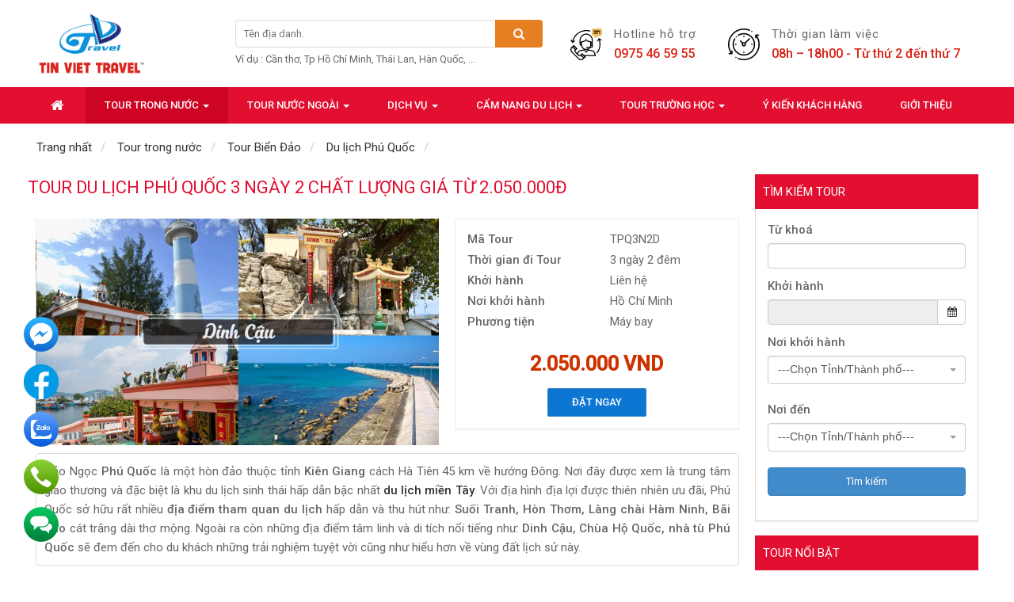

--- FILE ---
content_type: text/html; charset=UTF-8
request_url: https://tinviettravel.com/du-lich-phu-quoc/tour-du-lich-phu-quoc-3-ngay-2-chat-luong-gia-tu-2-050-000d.html
body_size: 19802
content:
<!DOCTYPE html>
	<html lang="vi" xmlns="http://www.w3.org/1999/xhtml" prefix="og: http://ogp.me/ns#">
	<head>
<title>Du lịch Phú Quốc | Khám phá đảo Ngọc</title>
<meta name="description" content="Chương trình du lịch tham quan Phú Quốc 3 ngày 2 đêm đến với thiên đường đảo ngọc giữa lòng biển khơi.">
<meta name="keywords" content="tin viet travel,  công ty du lịch,  cty du lịch,  du lịch miền tây,  tín việt travel,  du lịch lữ hành">
<meta name="news_keywords" content="tin viet travel,  công ty du lịch,  cty du lịch,  du lịch miền tây,  tín việt travel,  du lịch lữ hành">
<meta name="author" content="Tín Việt Travel – Chuyên tổ chức các tour du lịch chất lượng, uy tín và chuyên nghiệp.">
<meta name="copyright" content="Tín Việt Travel – Chuyên tổ chức các tour du lịch chất lượng, uy tín và chuyên nghiệp. &#91;tranphitravel@gmail.com&#93;">
<meta name="robots" content="index, archive, follow, noodp">
<meta name="googlebot" content="index,archive,follow,noodp">
<meta name="msnbot" content="all,index,follow">
<meta name="generator" content="NukeViet v4.3">
<meta name="viewport" content="width=device-width, initial-scale=1">
<meta http-equiv="Content-Type" content="text/html; charset=utf-8">
<meta property="og:title" content="Du lịch Phú Quốc | Khám phá đảo Ngọc">
<meta property="og:type" content="article">
<meta property="og:description" content="Chương trình du lịch tham quan Phú Quốc 3 ngày 2 đêm đến với thiên đường đảo ngọc giữa lòng biển khơi.">
<meta property="og:site_name" content="Tín Việt Travel – Chuyên tổ chức các tour du lịch chất lượng, uy tín và chuyên nghiệp.">
<meta property="og:image" content="https://tinviettravel.com/uploads/tours/images/tour_bien_dao/tour_phu_quoc/bai-sao-phu-quoc.jpg">
<meta property="og:url" content="https://tinviettravel.com/du-lich-phu-quoc/tour-du-lich-phu-quoc-3-ngay-2-chat-luong-gia-tu-2-050-000d.html">
<meta property="article:published_time" content="2020-06-23EDT03:59:23">
<meta property="article:modified_time" content="2022-03-02EST03:11:33">
<meta property="article:section" content="Du lịch Phú Quốc">
<meta property="fb:app_id" content="1106733882745837">
<link rel="shortcut icon" href="/favicon.ico">
<link rel="canonical" href="https://tinviettravel.com/du-lich-phu-quoc/tour-du-lich-phu-quoc-3-ngay-2-chat-luong-gia-tu-2-050-000d.html">
<link rel="preload" as="script" href="/assets/js/jquery/jquery.min.js?t=1761326875">
<link rel="preload" as="script" href="/assets/js/language/vi.js?t=1761326875">
<link rel="preload" as="script" href="/assets/js/global.js?t=1761326875">
<link rel="preload" as="script" href="/themes/bcb_tour/js/tours.js?t=1761326875">
<link rel="preload" as="script" href="/themes/bcb_tour/js/main.js?t=1761326875">
<link rel="preload" as="script" href="/assets/js/jquery/jquery.metisMenu.js?t=1761326875">
<link rel="preload" as="script" href="/themes/bcb_tour/js/lightslider.min.js?t=1761326875">
<link rel="preload" as="script" href="/themes/bcb_tour/js/jquery.fancybox.min.js?t=1761326875">
<link rel="preload" as="script" href="/themes/bcb_tour/js/smooth-scroll.min.js?t=1761326875">
<link rel="preload" as="script" href="/themes/bcb_tour/js/owl.carousel.min.js?t=1761326875">
<link rel="preload" as="script" href="/themes/bcb_tour/js/tours_anchor.min.js?t=1761326875">
<link rel="preload" as="script" href="/assets/js/select2/select2.min.js?t=1761326875">
<link rel="preload" as="script" href="/assets/js/select2/i18n/vi.js?t=1761326875">
<link rel="preload" as="script" href="/assets/js/jquery-ui/jquery-ui.min.js?t=1761326875">
<link rel="preload" as="script" href="/assets/js/language/jquery.ui.datepicker-vi.js?t=1761326875">
<link rel="preload" as="script" href="/themes/bcb_tour/js/bootstrap.min.js?t=1761326875">
<link rel="StyleSheet" href="/assets/css/font-awesome.min.css?t=1761326875">
<link rel="StyleSheet" href="/themes/bcb_tour/css/bootstrap.min.css?t=1761326875">
<link rel="StyleSheet" href="/themes/bcb_tour/css/style.css?t=1761326875">
<link rel="StyleSheet" href="/themes/bcb_tour/css/style.responsive.css?t=1761326875">
<link rel="StyleSheet" href="/themes/bcb_tour/css/tours.css?t=1761326875">
<link href="https://fonts.googleapis.com/css?family=Roboto:400,500&display=swap" rel="stylesheet">
<link rel="stylesheet" type="text/css"	href="/themes/bcb_tour/css/jquery.metisMenu.css?t=1761326875" />
<link href="/themes/bcb_tour/css/lightslider.min.css?t=1761326875" rel="stylesheet" type="text/css">
<link href="/themes/bcb_tour/css/jquery.fancybox.min.css?t=1761326875" rel="stylesheet" type="text/css">
<link href="/themes/bcb_tour/css/owl.carousel.min.css?t=1761326875" rel="stylesheet">
<link type="text/css" href="/assets/js/jquery-ui/jquery-ui.min.css?t=1761326875" rel="stylesheet" />
<link rel="stylesheet" href="/assets/js/select2/select2.min.css?t=1761326875">
<link rel="stylesheet" href="/assets/js/select2/select2-bootstrap.min.css?t=1761326875">
<script data-show="inline">(function(i,s,o,g,r,a,m){i['GoogleAnalyticsObject']=r;i[r]=i[r]||function(){
(i[r].q=i[r].q||[]).push(arguments)},i[r].l=1*new Date();a=s.createElement(o),
m=s.getElementsByTagName(o)[0];a.async=1;a.src=g;m.parentNode.insertBefore(a,m)
})(window,document,'script','https://www.google-analytics.com/analytics.js','ga');
ga('create', 'UA-55160822-5', '.tinviettravel.com');
ga('send', 'pageview');
</script>
</head>
	<body>
<div class="mobile-menu-bg"></div>
<div class="mobile-menu-wrap">
    <div class="logo">
        <a title="Tín Việt Travel – Chuyên tổ chức các tour du lịch chất lượng, uy tín và chuyên nghiệp." href="/"><img src="/uploads/tin-viet-travel-logo-1500-x-749.jpg" alt="Tín Việt Travel – Chuyên tổ chức các tour du lịch chất lượng, uy tín và chuyên nghiệp." /></a>
    </div>
    <div class="menu">
<div class="clearfix metismenu">
	<aside class="sidebar">
		<nav class="sidebar-nav">
			<ul id="menu_118">
									<li>
						<a title="Tour trong nước" href="/tour-trong-nuoc/">Tour trong nước</a>
												<span class="fa arrow expand"></span>
												<ul>
							<li>
	<a title="Tour Miền Nam" href="/tour-mien-nam/" class="sf-with-ul">Tour Miền Nam</a>
			<span class="fa arrow expand"></span>
		<ul>
		<li>
	<a title="Du lịch thành phố Hồ Chí Minh" href="/du-lich-thanh-pho-ho-chi-minh/" class="sf-with-ul">Du lịch thành phố Hồ Chí Minh</a>
</li>
<li>
	<a title="Du lịch Vũng Tàu" href="/du-lich-vung-tau/" class="sf-with-ul">Du lịch Vũng Tàu</a>
</li>
<li>
	<a title="Du lịch Cần Thơ" href="/du-lich-can-tho/" class="sf-with-ul">Du lịch Cần Thơ</a>
</li>
<li>
	<a title="Du lịch Cà Mau" href="/du-lich-ca-mau/" class="sf-with-ul">Du lịch Cà Mau</a>
</li>
<li>
	<a title="Du lịch Châu Đốc" href="/du-lich-chau-doc/" class="sf-with-ul">Du lịch Châu Đốc</a>
</li>
<li>
	<a title="Du lịch Miền Tây" href="/du-lich-mien-tay/" class="sf-with-ul">Du lịch Miền Tây</a>
</li>

	</ul>
</li>
<li>
	<a title="Tour Miền Trung" href="/tour-mien-trung/" class="sf-with-ul">Tour Miền Trung</a>
			<span class="fa arrow expand"></span>
		<ul>
		<li>
	<a title="Du lịch Phan Thiết" href="/du-lich-phan-thiet/" class="sf-with-ul">Du lịch Phan Thiết</a>
</li>
<li>
	<a title="Du lịch Nha Trang" href="/tour-nha-trang/" class="sf-with-ul">Du lịch Nha Trang</a>
</li>
<li>
	<a title="Du lịch Ninh Chữ" href="/du-lich-ninh-chu/" class="sf-with-ul">Du lịch Ninh Chữ</a>
</li>
<li>
	<a title="Du lịch Phú Yên" href="/du-lich-phu-yen/" class="sf-with-ul">Du lịch Phú Yên</a>
</li>
<li>
	<a title="Du lịch Quy Nhơn" href="/du-lich-quy-nhon/" class="sf-with-ul">Du lịch Quy Nhơn</a>
</li>
<li>
	<a title="Du lịch Đà Nẵng" href="/du-lich-da-nang/" class="sf-with-ul">Du lịch Đà Nẵng</a>
</li>
<li>
	<a title="Du lịch Huế" href="/du-lich-hue/" class="sf-with-ul">Du lịch Huế</a>
</li>
<li>
	<a title="Du lịch Quảng Bình - Vinh" href="/du-lich-quang-binh-vinh/" class="sf-with-ul">Du lịch Quảng Bình - Vinh</a>
</li>

	</ul>
</li>
<li>
	<a title="Tour Tây Nguyên" href="/tour-tay-nguyen/" class="sf-with-ul">Tour Tây Nguyên</a>
			<span class="fa arrow expand"></span>
		<ul>
		<li>
	<a title="Du lịch Buôn Ma Thuột" href="/du-lich-buon-ma-thuot/" class="sf-with-ul">Du lịch Buôn Ma Thuột</a>
</li>
<li>
	<a title="Du lịch Đà Lạt" href="/du-lich-da-lat/" class="sf-with-ul">Du lịch Đà Lạt</a>
</li>
<li>
	<a title="Du lịch Pleiku-Kontum" href="/du-lich-pleiku-kontum/" class="sf-with-ul">Du lịch Pleiku-Kontum</a>
</li>
<li>
	<a title="Du lịch Đăk Nông" href="/du-lich-dak-nong/" class="sf-with-ul">Du lịch Đăk Nông</a>
</li>

	</ul>
</li>
<li>
	<a title="Tour Miền Bắc" href="/tour-mien-bac/" class="sf-with-ul">Tour Miền Bắc</a>
			<span class="fa arrow expand"></span>
		<ul>
		<li>
	<a title="Du lịch Hà Nội" href="/du-lich-ha-noi/" class="sf-with-ul">Du lịch Hà Nội</a>
</li>
<li>
	<a title="Du lịch Hạ Long" href="/du-lich-ha-long/" class="sf-with-ul">Du lịch Hạ Long</a>
</li>
<li>
	<a title="Du lịch Sapa" href="/du-lich-sapa/" class="sf-with-ul">Du lịch Sapa</a>
</li>
<li>
	<a title="Du lịch Ninh Bình" href="/du-lich-ninh-binh/" class="sf-with-ul">Du lịch Ninh Bình</a>
</li>
<li>
	<a title="Du lịch Tây Bắc" href="/du-lich-tay-bac/" class="sf-with-ul">Du lịch Tây Bắc</a>
</li>

	</ul>
</li>
<li>
	<a title="Tour Biển Đảo" href="/tour-bien-dao/" class="sf-with-ul">Tour Biển Đảo</a>
			<span class="fa arrow expand"></span>
		<ul>
		<li>
	<a title="Du lịch Phú Quốc" href="/du-lich-phu-quoc/" class="sf-with-ul">Du lịch Phú Quốc</a>
</li>
<li>
	<a title="Du lịch Côn Đảo" href="/du-lich-con-dao/" class="sf-with-ul">Du lịch Côn Đảo</a>
</li>
<li>
	<a title="Du lịch đảo Bình Ba" href="/du-lich-dao-binh-ba/" class="sf-with-ul">Du lịch đảo Bình Ba</a>
</li>
<li>
	<a title="Du lịch đảo Bình Hưng" href="/du-lich-dao-binh-hung/" class="sf-with-ul">Du lịch đảo Bình Hưng</a>
</li>
<li>
	<a title="Du lịch đảo Phú Quý" href="/du-lich-dao-phu-quy/" class="sf-with-ul">Du lịch đảo Phú Quý</a>
</li>
<li>
	<a title="Du lịch đảo Lý Sơn" href="/du-lich-dao-ly-son/" class="sf-with-ul">Du lịch đảo Lý Sơn</a>
</li>
<li>
	<a title="Du lịch đảo Nam Du" href="/du-lich-dao-nam-du/" class="sf-with-ul">Du lịch đảo Nam Du</a>
</li>
<li>
	<a title="Du lịch đảo Hải Tặc" href="/du-lich-dao-hai-tac/" class="sf-with-ul">Du lịch đảo Hải Tặc</a>
</li>

	</ul>
</li>

						</ul>
					</li>
					<li>
						<a title="Tour nước ngoài" href="/tour-nuoc-ngoai/">Tour nước ngoài</a>
												<span class="fa arrow expand"></span>
												<ul>
							<li>
	<a title="Tour Châu Á" href="/tour-chau-a/" class="sf-with-ul">Tour Châu Á</a>
			<span class="fa arrow expand"></span>
		<ul>
		<li>
	<a title="Du lịch Thái Lan" href="/du-lich-thai-lan/" class="sf-with-ul">Du lịch Thái Lan</a>
</li>
<li>
	<a title="Du lịch Nhật Bản" href="/du-lich-nhat-ban/" class="sf-with-ul">Du lịch Nhật Bản</a>
</li>
<li>
	<a title="Du lịch Singapore - Malaysia" href="/du-lich-singapore-malaysia/" class="sf-with-ul">Du lịch Singapore - Malaysia</a>
</li>
<li>
	<a title="Du lịch Trung Quốc - Đài Loan" href="/du-lich-trung-quoc-dai-loan/" class="sf-with-ul">Du lịch Trung Quốc - Đài Loan</a>
</li>
<li>
	<a title="Du lịch Singapore" href="/tour-singapore/" class="sf-with-ul">Du lịch Singapore</a>
</li>
<li>
	<a title="Du lịch Hàn Quốc" href="/du-lich-han-quoc/" class="sf-with-ul">Du lịch Hàn Quốc</a>
</li>
<li>
	<a title="Du lịch SIN - IND - MAL" href="/du-lich-sin-ind-mal/" class="sf-with-ul">Du lịch SIN - IND - MAL</a>
</li>
<li>
	<a title="Du lịch Campuchia" href="/du-lich-campuchia/" class="sf-with-ul">Du lịch Campuchia</a>
</li>
<li>
	<a title="Du lịch Hong Kong" href="/du-lich-hong-kong/" class="sf-with-ul">Du lịch Hong Kong</a>
</li>
<li>
	<a title="Du lịch Dubai" href="/du-lich-dubai/" class="sf-with-ul">Du lịch Dubai</a>
</li>
<li>
	<a title="Du lịch Ấn Độ" href="/du-lich-an-do/" class="sf-with-ul">Du lịch Ấn Độ</a>
</li>
<li>
	<a title="Du lịch Lào" href="/du-lich-lao/" class="sf-with-ul">Du lịch Lào</a>
</li>
<li>
	<a title="Du lịch Châu Á Khác" href="/Du-lich-Chau-A-Khac/" class="sf-with-ul">Du lịch Châu Á Khác</a>
</li>

	</ul>
</li>
<li>
	<a title="Tour Châu Úc - Châu Phi" href="/tour-chau-uc-chau-phi/" class="sf-with-ul">Tour Châu Úc - Châu Phi</a>
			<span class="fa arrow expand"></span>
		<ul>
		<li>
	<a title="Du lịch Úc" href="/du-lich-uc/" class="sf-with-ul">Du lịch Úc</a>
</li>
<li>
	<a title="Du lịch New Zealand" href="/du-lich-new-zealand/" class="sf-with-ul">Du lịch New Zealand</a>
</li>
<li>
	<a title="Du lịch Ai Cập" href="/du-lich-ai-cap/" class="sf-with-ul">Du lịch Ai Cập</a>
</li>
<li>
	<a title="Du lịch Nam Phi" href="/du-lich-nam-phi/" class="sf-with-ul">Du lịch Nam Phi</a>
</li>
<li>
	<a title="Du lịch Châu Úc - Phi khác" href="/Du-lich-Chau-Uc-Phi-khac/" class="sf-with-ul">Du lịch Châu Úc - Phi khác</a>
</li>

	</ul>
</li>
<li>
	<a title="Tour Châu Mỹ" href="/tour-chau-my/" class="sf-with-ul">Tour Châu Mỹ</a>
			<span class="fa arrow expand"></span>
		<ul>
		<li>
	<a title="Du lịch Mỹ" href="/du-lich-my/" class="sf-with-ul">Du lịch Mỹ</a>
</li>
<li>
	<a title="Du lịch Canada" href="/Du-lich-Canada/" class="sf-with-ul">Du lịch Canada</a>
</li>

	</ul>
</li>
<li>
	<a title="Tour Châu Âu" href="/tour-chau-au/" class="sf-with-ul">Tour Châu Âu</a>
			<span class="fa arrow expand"></span>
		<ul>
		<li>
	<a title="Du lịch Pháp" href="/du-lich-phap/" class="sf-with-ul">Du lịch Pháp</a>
</li>
<li>
	<a title="Du lịch Anh" href="/du-lich-anh/" class="sf-with-ul">Du lịch Anh</a>
</li>
<li>
	<a title="Du lịch Đức" href="/Du-lich-Duc/" class="sf-with-ul">Du lịch Đức</a>
</li>
<li>
	<a title="Du lịch Thụy Điển" href="/du-lich-thuy-dien/" class="sf-with-ul">Du lịch Thụy Điển</a>
</li>
<li>
	<a title="Du lịch Thụy Sĩ" href="/du-lich-thuy-si/" class="sf-with-ul">Du lịch Thụy Sĩ</a>
</li>
<li>
	<a title="Du lịch Bỉ" href="/du-lich-bi/" class="sf-with-ul">Du lịch Bỉ</a>
</li>
<li>
	<a title="Du lịch Hà Lan" href="/du-lich-ha-lan/" class="sf-with-ul">Du lịch Hà Lan</a>
</li>
<li>
	<a title="Du lịch Tây Ban Nha" href="/du-lich-tay-ban-nha/" class="sf-with-ul">Du lịch Tây Ban Nha</a>
</li>
<li>
	<a title="Du lịch Áo" href="/du-lich-ao/" class="sf-with-ul">Du lịch Áo</a>
</li>
<li>
	<a title="Du lịch Thổ Nhĩ Kỳ" href="/du-lich-tho-nhi-ky/" class="sf-with-ul">Du lịch Thổ Nhĩ Kỳ</a>
</li>
<li>
	<a title="Du lịch Châu Âu Khác" href="/du-lich-chau-au-khac/" class="sf-with-ul">Du lịch Châu Âu Khác</a>
</li>

	</ul>
</li>

						</ul>
					</li>
					<li>
						<a title="Dịch vụ" href="/dich-vu/">Dịch vụ</a>
												<span class="fa arrow expand"></span>
												<ul>
							<li>
	<a title="Dịch vụ thuê xe" href="/car/" class="sf-with-ul">Dịch vụ thuê xe</a>
			<span class="fa arrow expand"></span>
		<ul>
	</ul>
</li>
<li>
	<a title="Đặt Vé Máy Bay trong Nước và Quốc Tế" href="/dich-vu/Dat-Ve-May-Bay-trong-Nuoc-va-Quoc-Te.html" class="sf-with-ul">Đặt Vé Máy Bay trong Nước và Quốc Tế</a>
</li>
<li>
	<a title="Đặt Phòng Khách Sạn" href="/dich-vu/Dat-Phong-Khach-San-5.html" class="sf-with-ul">Đặt Phòng Khách Sạn</a>
</li>
<li>
	<a title="Dịch vụ làm Visa" href="/dich-vu/Dich-vu-lam-Visa.html" class="sf-with-ul">Dịch vụ làm Visa</a>
</li>
<li>
	<a title="Vé Xe Tết 2021 Tân Sửu" href="/dich-vu/Ve-Xe-Tet-2021-Tan-Suu.html" class="sf-with-ul">Vé Xe Tết 2021 Tân Sửu</a>
</li>

						</ul>
					</li>
					<li>
						<a title="Cẩm nang du lịch" href="/cam-nang-du-lich/">Cẩm nang du lịch</a>
												<span class="fa arrow expand"></span>
												<ul>
							<li>
	<a title="Tin tức chung" href="/cam-nang-du-lich/tin-tuc-chung/" class="sf-with-ul">Tin tức chung</a>
</li>
<li>
	<a title="Khám phá" href="/cam-nang-du-lich/kham-pha/" class="sf-with-ul">Khám phá</a>
</li>
<li>
	<a title="Ẩm thực" href="/cam-nang-du-lich/am-thuc/" class="sf-with-ul">Ẩm thực</a>
</li>
<li>
	<a title="Lễ hội" href="/cam-nang-du-lich/le-hoi/" class="sf-with-ul">Lễ hội</a>
</li>
<li>
	<a title="Du lịch &amp; Thời trang" href="/cam-nang-du-lich/du-lich-thoi-trang/" class="sf-with-ul">Du lịch &amp; Thời trang</a>
</li>
<li>
	<a title="Tin tức du lịch" href="/cam-nang-du-lich/tin-tuc-du-lich/" class="sf-with-ul">Tin tức du lịch</a>
</li>
<li>
	<a title="Kinh nghiệm" href="/cam-nang-du-lich/kinh-nghiem/" class="sf-with-ul">Kinh nghiệm</a>
</li>
<li>
	<a title="Thư giãn" href="/cam-nang-du-lich/thu-gian/" class="sf-with-ul">Thư giãn</a>
</li>

						</ul>
					</li>
					<li>
						<a title="Tour trường học" href="/tour-truong-hoc/">Tour trường học</a>
												<span class="fa arrow expand"></span>
												<ul>
							<li>
	<a title="Tour ngoại khóa Kizcity" href="/tour-ngoai-khoa-kizcity/" class="sf-with-ul">Tour ngoại khóa Kizcity</a>
</li>
<li>
	<a title="Tour ngoại khóa Vietopia" href="/tour-ngoai-khoa-vietopia/" class="sf-with-ul">Tour ngoại khóa Vietopia</a>
</li>
<li>
	<a title="Tour ngoại khóa Happy Farm" href="/tour-ngoai-khoa-happy-farm/" class="sf-with-ul">Tour ngoại khóa Happy Farm</a>
</li>
<li>
	<a title="Tour ngoại khóa Green Park" href="/tour-ngoai-khoa-green-park/" class="sf-with-ul">Tour ngoại khóa Green Park</a>
</li>
<li>
	<a title="Tour ngoại khóa Suối Tiên" href="/tour-ngoai-khoa-suoi-tien/" class="sf-with-ul">Tour ngoại khóa Suối Tiên</a>
</li>
<li>
	<a title="Tour ngoại khóa Đầm Sen" href="/tour-ngoai-khoa-dam-sen/" class="sf-with-ul">Tour ngoại khóa Đầm Sen</a>
</li>
<li>
	<a title="Tour ngoại khóa Thảo Cầm Viên" href="/tour-ngoai-khoa-thao-cam-vien/" class="sf-with-ul">Tour ngoại khóa Thảo Cầm Viên</a>
</li>
<li>
	<a title="Tour ngoại khóa SMK" href="/tour-ngoai-khoa-smk/" class="sf-with-ul">Tour ngoại khóa SMK</a>
</li>
<li>
	<a title="Tour ngoại khóa Nông Trại Hoa Lúa" href="/tour-ngoai-khoa-nong-trai-hoa-lua/" class="sf-with-ul">Tour ngoại khóa Nông Trại Hoa Lúa</a>
</li>
<li>
	<a title="Tour ngoại khóa Nông Trang Xanh" href="/tour-ngoai-khoa-nong-trang-xanh/" class="sf-with-ul">Tour ngoại khóa Nông Trang Xanh</a>
</li>
<li>
	<a title="Tour ngoại khóa Tiniworld" href="/tour-ngoai-khoa-tiniworld/" class="sf-with-ul">Tour ngoại khóa Tiniworld</a>
</li>
<li>
	<a title="Tour ngoại khóa Khác" href="/tour-ngoai-khoa-khac/" class="sf-with-ul">Tour ngoại khóa Khác</a>
</li>

						</ul>
					</li>
					<li>
						<a title="Ý kiến khách hàng" href="/reviews/">Ý kiến khách hàng</a>
					</li>
					<li>
						<a title="Giới thiệu" href="/gioi-thieu.html">Giới thiệu</a>
					</li>
			</ul>
		</nav>
	</aside>
</div>
    </div>
</div>
<div class="body-bg">
	<header>
		<div class="wraper">
			<div class="container">
				<div id="header" class="row">
				    <div class="logo col-xs-24 col-sm-24 col-md-5">
                                                <a title="Tín Việt Travel – Chuyên tổ chức các tour du lịch chất lượng, uy tín và chuyên nghiệp." href="/"><img src="/uploads/tin-viet-travel-logo-1500-x-749.jpg" alt="Tín Việt Travel – Chuyên tổ chức các tour du lịch chất lượng, uy tín và chuyên nghiệp." /></a>
                                                <span class="site_name">Tín Việt Travel – Chuyên tổ chức các tour du lịch chất lượng, uy tín và chuyên nghiệp.</span>
                        <span class="site_description">Tín Việt Travel là đơn vị hàng đầu chuyên tổ chức các tour du lịch trong nước và quốc tế. Phòng vé máy bay. Dịch vụ visa uy tín, chất lượng, nhiều khách hàng tin dùng.</span>
                    </div>
					<div class="col-xs-24 col-sm-12 col-md-8">
						<div class="search_header">
<form action="/index.php" method="get">
	<input type="hidden" name="language" value="vi" />
	<input type="hidden" name="nv" value="tour" />
	<input type="hidden" name="op" value="search" />
	<input class="sb-search-input" placeholder="Tên địa danh." type="text" value="" name="q" id="search">
	<input type="hidden" name="is_search" value="1" />
	<button class="sb-icon-search" type="submit" value="Tìm kiếm"><i class="fa fa-search"></i></button>
</form>
<p>Ví dụ : Cần thơ, Tp Hồ Chí Minh, Thái Lan, Hàn Quốc, ...</p>
</div>
					</div>
                    <div class="col-xs-24 col-sm-12 col-md-11 hidden-xs">
						<div class="header-info">
                            <div class="item">
                                <div class="icon"><img src="/uploads/support.svg" alt="support"></div>
                                <div class="text">
                                    <span>Hotline hỗ trợ</span>
                                    <p><a href="tel:0975465955" title="0975465955">0975 46 59 55</a></p>
                                </div>
                            </div>
                            <div class="item">
                                <div class="icon"><img src="/uploads/time.svg" alt="Thời gian làm việc"></div>
                                <div class="text">
                                    <span>Thời gian làm việc</span>
                                    <p>08h – 18h00 - Từ thứ 2 đến thứ 7</p>
                                </div>
                            </div>
                        </div>
                    </div>
				</div>
			</div>
		</div>
	</header>
	<nav class="second-nav" id="menusite">
		<div class="wraper">
			<div class="navbar navbar-default navbar-static-top" role="navigation">
	<div class="navbar-header">
		<button type="button" class="navbar-toggle" data-toggle="collapse" data-target="#menu-site-default">
			<span class="sr-only">&nbsp;</span>
			<span class="icon-bar">&nbsp;</span>
			<span class="icon-bar">&nbsp;</span>
			<span class="icon-bar">&nbsp;</span>
		</button>
	</div>
	<div class="collapse navbar-collapse" id="menu-site-default">
        <ul class="nav navbar-nav">
			<li>
				<a class="home" title="Trang nhất" href="/"><em class="fa fa-lg fa-home">&nbsp;</em><span class="visible-xs-inline-block"> Trang nhất</span></a>
			</li>
			            <li  class="dropdown active" rol="presentation">
                <a class="dropdown-toggle"  href="/tour-trong-nuoc/" role="button" aria-expanded="false" title="Tour trong nước" >Tour trong nước <strong class="caret">&nbsp;</strong></a>
                                <ul class="dropdown-menu">
	    <li class="submenu">
        <a href="/tour-mien-nam/" title="Tour Miền Nam" >Tour Miền Nam</a>
                <ul class="dropdown-menu">
	    <li >
        <a href="/du-lich-thanh-pho-ho-chi-minh/" title="Du lịch thành phố Hồ Chí Minh" >Du lịch thành phố Hồ Chí Minh</a>
    </li>
    <li >
        <a href="/du-lich-vung-tau/" title="Du lịch Vũng Tàu" >Du lịch Vũng Tàu</a>
    </li>
    <li >
        <a href="/du-lich-can-tho/" title="Du lịch Cần Thơ" >Du lịch Cần Thơ</a>
    </li>
    <li >
        <a href="/du-lich-ca-mau/" title="Du lịch Cà Mau" >Du lịch Cà Mau</a>
    </li>
    <li >
        <a href="/du-lich-chau-doc/" title="Du lịch Châu Đốc" >Du lịch Châu Đốc</a>
    </li>
    <li >
        <a href="/du-lich-mien-tay/" title="Du lịch Miền Tây" >Du lịch Miền Tây</a>
    </li>
</ul>
    </li>
    <li class="submenu">
        <a href="/tour-mien-trung/" title="Tour Miền Trung" >Tour Miền Trung</a>
                <ul class="dropdown-menu">
	    <li >
        <a href="/du-lich-phan-thiet/" title="Du lịch Phan Thiết" >Du lịch Phan Thiết</a>
    </li>
    <li >
        <a href="/tour-nha-trang/" title="Du lịch Nha Trang" >Du lịch Nha Trang</a>
    </li>
    <li >
        <a href="/du-lich-ninh-chu/" title="Du lịch Ninh Chữ" >Du lịch Ninh Chữ</a>
    </li>
    <li >
        <a href="/du-lich-phu-yen/" title="Du lịch Phú Yên" >Du lịch Phú Yên</a>
    </li>
    <li >
        <a href="/du-lich-quy-nhon/" title="Du lịch Quy Nhơn" >Du lịch Quy Nhơn</a>
    </li>
    <li >
        <a href="/du-lich-da-nang/" title="Du lịch Đà Nẵng" >Du lịch Đà Nẵng</a>
    </li>
    <li >
        <a href="/du-lich-hue/" title="Du lịch Huế" >Du lịch Huế</a>
    </li>
    <li >
        <a href="/du-lich-quang-binh-vinh/" title="Du lịch Quảng Bình - Vinh" >Du lịch Quảng Bình - Vinh</a>
    </li>
</ul>
    </li>
    <li class="submenu">
        <a href="/tour-tay-nguyen/" title="Tour Tây Nguyên" >Tour Tây Nguyên</a>
                <ul class="dropdown-menu">
	    <li >
        <a href="/du-lich-buon-ma-thuot/" title="Du lịch Buôn Ma Thuột" >Du lịch Buôn Ma Thuột</a>
    </li>
    <li >
        <a href="/du-lich-da-lat/" title="Du lịch Đà Lạt" >Du lịch Đà Lạt</a>
    </li>
    <li >
        <a href="/du-lich-pleiku-kontum/" title="Du lịch Pleiku-Kontum" >Du lịch Pleiku-Kontum</a>
    </li>
    <li >
        <a href="/du-lich-dak-nong/" title="Du lịch Đăk Nông" >Du lịch Đăk Nông</a>
    </li>
</ul>
    </li>
    <li class="submenu">
        <a href="/tour-mien-bac/" title="Tour Miền Bắc" >Tour Miền Bắc</a>
                <ul class="dropdown-menu">
	    <li >
        <a href="/du-lich-ha-noi/" title="Du lịch Hà Nội" >Du lịch Hà Nội</a>
    </li>
    <li >
        <a href="/du-lich-ha-long/" title="Du lịch Hạ Long" >Du lịch Hạ Long</a>
    </li>
    <li >
        <a href="/du-lich-sapa/" title="Du lịch Sapa" >Du lịch Sapa</a>
    </li>
    <li >
        <a href="/du-lich-ninh-binh/" title="Du lịch Ninh Bình" >Du lịch Ninh Bình</a>
    </li>
    <li >
        <a href="/du-lich-tay-bac/" title="Du lịch Tây Bắc" >Du lịch Tây Bắc</a>
    </li>
</ul>
    </li>
    <li class="submenu">
        <a href="/tour-bien-dao/" title="Tour Biển Đảo" >Tour Biển Đảo</a>
                <ul class="dropdown-menu">
	    <li >
        <a href="/du-lich-phu-quoc/" title="Du lịch Phú Quốc" >Du lịch Phú Quốc</a>
    </li>
    <li >
        <a href="/du-lich-con-dao/" title="Du lịch Côn Đảo" >Du lịch Côn Đảo</a>
    </li>
    <li >
        <a href="/du-lich-dao-binh-ba/" title="Du lịch đảo Bình Ba" >Du lịch đảo Bình Ba</a>
    </li>
    <li >
        <a href="/du-lich-dao-binh-hung/" title="Du lịch đảo Bình Hưng" >Du lịch đảo Bình Hưng</a>
    </li>
    <li >
        <a href="/du-lich-dao-phu-quy/" title="Du lịch đảo Phú Quý" >Du lịch đảo Phú Quý</a>
    </li>
    <li >
        <a href="/du-lich-dao-ly-son/" title="Du lịch đảo Lý Sơn" >Du lịch đảo Lý Sơn</a>
    </li>
    <li >
        <a href="/du-lich-dao-nam-du/" title="Du lịch đảo Nam Du" >Du lịch đảo Nam Du</a>
    </li>
    <li >
        <a href="/du-lich-dao-hai-tac/" title="Du lịch đảo Hải Tặc" >Du lịch đảo Hải Tặc</a>
    </li>
</ul>
    </li>
</ul>
			</li>
            <li  class="dropdown" rol="presentation">
                <a class="dropdown-toggle"  href="/tour-nuoc-ngoai/" role="button" aria-expanded="false" title="Tour nước ngoài" >Tour nước ngoài <strong class="caret">&nbsp;</strong></a>
                                <ul class="dropdown-menu">
	    <li class="submenu">
        <a href="/tour-chau-a/" title="Tour Châu Á" >Tour Châu Á</a>
                <ul class="dropdown-menu">
	    <li >
        <a href="/du-lich-thai-lan/" title="Du lịch Thái Lan" >Du lịch Thái Lan</a>
    </li>
    <li >
        <a href="/du-lich-nhat-ban/" title="Du lịch Nhật Bản" >Du lịch Nhật Bản</a>
    </li>
    <li >
        <a href="/du-lich-singapore-malaysia/" title="Du lịch Singapore - Malaysia" >Du lịch Singapore - Malaysia</a>
    </li>
    <li >
        <a href="/du-lich-trung-quoc-dai-loan/" title="Du lịch Trung Quốc - Đài Loan" >Du lịch Trung Quốc - Đài Loan</a>
    </li>
    <li >
        <a href="/tour-singapore/" title="Du lịch Singapore" >Du lịch Singapore</a>
    </li>
    <li >
        <a href="/du-lich-han-quoc/" title="Du lịch Hàn Quốc" >Du lịch Hàn Quốc</a>
    </li>
    <li >
        <a href="/du-lich-sin-ind-mal/" title="Du lịch SIN - IND - MAL" >Du lịch SIN - IND - MAL</a>
    </li>
    <li >
        <a href="/du-lich-campuchia/" title="Du lịch Campuchia" >Du lịch Campuchia</a>
    </li>
    <li >
        <a href="/du-lich-hong-kong/" title="Du lịch Hong Kong" >Du lịch Hong Kong</a>
    </li>
    <li >
        <a href="/du-lich-dubai/" title="Du lịch Dubai" >Du lịch Dubai</a>
    </li>
    <li >
        <a href="/du-lich-an-do/" title="Du lịch Ấn Độ" >Du lịch Ấn Độ</a>
    </li>
    <li >
        <a href="/du-lich-lao/" title="Du lịch Lào" >Du lịch Lào</a>
    </li>
    <li >
        <a href="/Du-lich-Chau-A-Khac/" title="Du lịch Châu Á Khác" >Du lịch Châu Á Khác</a>
    </li>
</ul>
    </li>
    <li class="submenu">
        <a href="/tour-chau-uc-chau-phi/" title="Tour Châu Úc - Châu Phi" >Tour Châu Úc - Châu Phi</a>
                <ul class="dropdown-menu">
	    <li >
        <a href="/du-lich-uc/" title="Du lịch Úc" >Du lịch Úc</a>
    </li>
    <li >
        <a href="/du-lich-new-zealand/" title="Du lịch New Zealand" >Du lịch New Zealand</a>
    </li>
    <li >
        <a href="/du-lich-ai-cap/" title="Du lịch Ai Cập" >Du lịch Ai Cập</a>
    </li>
    <li >
        <a href="/du-lich-nam-phi/" title="Du lịch Nam Phi" >Du lịch Nam Phi</a>
    </li>
    <li >
        <a href="/Du-lich-Chau-Uc-Phi-khac/" title="Du lịch Châu Úc - Phi khác" >Du lịch Châu Úc - Phi khác</a>
    </li>
</ul>
    </li>
    <li class="submenu">
        <a href="/tour-chau-my/" title="Tour Châu Mỹ" >Tour Châu Mỹ</a>
                <ul class="dropdown-menu">
	    <li >
        <a href="/du-lich-my/" title="Du lịch Mỹ" >Du lịch Mỹ</a>
    </li>
    <li >
        <a href="/Du-lich-Canada/" title="Du lịch Canada" >Du lịch Canada</a>
    </li>
</ul>
    </li>
    <li class="submenu">
        <a href="/tour-chau-au/" title="Tour Châu Âu" >Tour Châu Âu</a>
                <ul class="dropdown-menu">
	    <li >
        <a href="/du-lich-phap/" title="Du lịch Pháp" >Du lịch Pháp</a>
    </li>
    <li >
        <a href="/du-lich-anh/" title="Du lịch Anh" >Du lịch Anh</a>
    </li>
    <li >
        <a href="/Du-lich-Duc/" title="Du lịch Đức" >Du lịch Đức</a>
    </li>
    <li >
        <a href="/du-lich-thuy-dien/" title="Du lịch Thụy Điển" >Du lịch Thụy Điển</a>
    </li>
    <li >
        <a href="/du-lich-thuy-si/" title="Du lịch Thụy Sĩ" >Du lịch Thụy Sĩ</a>
    </li>
    <li >
        <a href="/du-lich-bi/" title="Du lịch Bỉ" >Du lịch Bỉ</a>
    </li>
    <li >
        <a href="/du-lich-ha-lan/" title="Du lịch Hà Lan" >Du lịch Hà Lan</a>
    </li>
    <li >
        <a href="/du-lich-tay-ban-nha/" title="Du lịch Tây Ban Nha" >Du lịch Tây Ban Nha</a>
    </li>
    <li >
        <a href="/du-lich-ao/" title="Du lịch Áo" >Du lịch Áo</a>
    </li>
    <li >
        <a href="/du-lich-tho-nhi-ky/" title="Du lịch Thổ Nhĩ Kỳ" >Du lịch Thổ Nhĩ Kỳ</a>
    </li>
    <li >
        <a href="/du-lich-chau-au-khac/" title="Du lịch Châu Âu Khác" >Du lịch Châu Âu Khác</a>
    </li>
</ul>
    </li>
</ul>
			</li>
            <li  class="dropdown" rol="presentation">
                <a class="dropdown-toggle"  href="/dich-vu/" role="button" aria-expanded="false" title="Dịch vụ" >Dịch vụ <strong class="caret">&nbsp;</strong></a>
                                <ul class="dropdown-menu">
	    <li >
        <a href="/car/" title="Dịch vụ thuê xe" >Dịch vụ thuê xe</a>
    </li>
    <li >
        <a href="/dich-vu/Dat-Ve-May-Bay-trong-Nuoc-va-Quoc-Te.html" title="Đặt Vé Máy Bay trong Nước và Quốc Tế" >Đặt Vé Máy Bay trong Nước và Quốc Tế</a>
    </li>
    <li >
        <a href="/dich-vu/Dat-Phong-Khach-San-5.html" title="Đặt Phòng Khách Sạn" >Đặt Phòng Khách Sạn</a>
    </li>
    <li >
        <a href="/dich-vu/Dich-vu-lam-Visa.html" title="Dịch vụ làm Visa" >Dịch vụ làm Visa</a>
    </li>
    <li >
        <a href="/dich-vu/Ve-Xe-Tet-2021-Tan-Suu.html" title="Vé Xe Tết 2021 Tân Sửu" >Vé Xe Tết 2021 Tân Sửu</a>
    </li>
</ul>
			</li>
            <li  class="dropdown" rol="presentation">
                <a class="dropdown-toggle"  href="/cam-nang-du-lich/" role="button" aria-expanded="false" title="Cẩm nang du lịch" >Cẩm nang du lịch <strong class="caret">&nbsp;</strong></a>
                                <ul class="dropdown-menu">
	    <li >
        <a href="/cam-nang-du-lich/tin-tuc-chung/" title="Tin tức chung" >Tin tức chung</a>
    </li>
    <li >
        <a href="/cam-nang-du-lich/kham-pha/" title="Khám phá" >Khám phá</a>
    </li>
    <li >
        <a href="/cam-nang-du-lich/am-thuc/" title="Ẩm thực" >Ẩm thực</a>
    </li>
    <li >
        <a href="/cam-nang-du-lich/le-hoi/" title="Lễ hội" >Lễ hội</a>
    </li>
    <li >
        <a href="/cam-nang-du-lich/du-lich-thoi-trang/" title="Du lịch &amp; Thời trang" >Du lịch &amp; Thời trang</a>
    </li>
    <li >
        <a href="/cam-nang-du-lich/tin-tuc-du-lich/" title="Tin tức du lịch" >Tin tức du lịch</a>
    </li>
    <li >
        <a href="/cam-nang-du-lich/kinh-nghiem/" title="Kinh nghiệm" >Kinh nghiệm</a>
    </li>
    <li >
        <a href="/cam-nang-du-lich/thu-gian/" title="Thư giãn" >Thư giãn</a>
    </li>
</ul>
			</li>
            <li  class="dropdown" rol="presentation">
                <a class="dropdown-toggle"  href="/tour-truong-hoc/" role="button" aria-expanded="false" title="Tour trường học" >Tour trường học <strong class="caret">&nbsp;</strong></a>
                                <ul class="dropdown-menu">
	    <li >
        <a href="/tour-ngoai-khoa-kizcity/" title="Tour ngoại khóa Kizcity" >Tour ngoại khóa Kizcity</a>
    </li>
    <li >
        <a href="/tour-ngoai-khoa-vietopia/" title="Tour ngoại khóa Vietopia" >Tour ngoại khóa Vietopia</a>
    </li>
    <li >
        <a href="/tour-ngoai-khoa-happy-farm/" title="Tour ngoại khóa Happy Farm" >Tour ngoại khóa Happy Farm</a>
    </li>
    <li >
        <a href="/tour-ngoai-khoa-green-park/" title="Tour ngoại khóa Green Park" >Tour ngoại khóa Green Park</a>
    </li>
    <li >
        <a href="/tour-ngoai-khoa-suoi-tien/" title="Tour ngoại khóa Suối Tiên" >Tour ngoại khóa Suối Tiên</a>
    </li>
    <li >
        <a href="/tour-ngoai-khoa-dam-sen/" title="Tour ngoại khóa Đầm Sen" >Tour ngoại khóa Đầm Sen</a>
    </li>
    <li >
        <a href="/tour-ngoai-khoa-thao-cam-vien/" title="Tour ngoại khóa Thảo Cầm Viên" >Tour ngoại khóa Thảo Cầm Viên</a>
    </li>
    <li >
        <a href="/tour-ngoai-khoa-smk/" title="Tour ngoại khóa SMK" >Tour ngoại khóa SMK</a>
    </li>
    <li >
        <a href="/tour-ngoai-khoa-nong-trai-hoa-lua/" title="Tour ngoại khóa Nông Trại Hoa Lúa" >Tour ngoại khóa Nông Trại Hoa Lúa</a>
    </li>
    <li >
        <a href="/tour-ngoai-khoa-nong-trang-xanh/" title="Tour ngoại khóa Nông Trang Xanh" >Tour ngoại khóa Nông Trang Xanh</a>
    </li>
    <li >
        <a href="/tour-ngoai-khoa-tiniworld/" title="Tour ngoại khóa Tiniworld" >Tour ngoại khóa Tiniworld</a>
    </li>
    <li >
        <a href="/tour-ngoai-khoa-khac/" title="Tour ngoại khóa Khác" >Tour ngoại khóa Khác</a>
    </li>
</ul>
			</li>
            <li  rol="presentation">
                <a class="dropdown-toggle"  href="/reviews/" role="button" aria-expanded="false" title="Ý kiến khách hàng" >Ý kiến khách hàng</a>
			</li>
            <li  rol="presentation">
                <a class="dropdown-toggle"  href="/gioi-thieu.html" role="button" aria-expanded="false" title="Giới thiệu" >Giới thiệu</a>
			</li>
         </ul>
	</div>
</div>
			<div class="mobile-menu-toggle-btn">
                <svg xmlns="http://www.w3.org/2000/svg" viewBox="0 0 30 30"><path stroke="rgb(255, 255, 255)" stroke-width="2" stroke-linecap="round" stroke-miterlimit="10" d="M4 7h22M4 15h22M4 23h22"></path></svg>
            </div>
		</div>
	</nav>
		<nav class="third-nav">
		<div class="wraper">
			<div class="breadcrumbs-wrap">
                <div class="display">
                    <a class="show-subs-breadcrumbs hidden" href="#" onclick="showSubBreadcrumbs(this, event);"><em class="fa fa-lg fa-angle-right"></em></a>
                    <ul class="breadcrumbs list-none"></ul>
                </div>
                <ul class="subs-breadcrumbs"></ul>
                <ul class="temp-breadcrumbs hidden" itemscope itemtype="https://schema.org/BreadcrumbList">
                    <li itemprop="itemListElement" itemscope itemtype="https://schema.org/ListItem"><a href="/" itemprop="item" title="Trang nhất"><span itemprop="name">Trang nhất</span></a><i class="hidden" itemprop="position" content="1"></i></li>
                    <li itemprop="itemListElement" itemscope itemtype="https://schema.org/ListItem"><a href="/tour-trong-nuoc/" itemprop="item" title="Tour trong nước"><span class="txt" itemprop="name">Tour trong nước</span></a><i class="hidden" itemprop="position" content="2"></i></li><li itemprop="itemListElement" itemscope itemtype="https://schema.org/ListItem"><a href="/tour-bien-dao/" itemprop="item" title="Tour Biển Đảo"><span class="txt" itemprop="name">Tour Biển Đảo</span></a><i class="hidden" itemprop="position" content="3"></i></li><li itemprop="itemListElement" itemscope itemtype="https://schema.org/ListItem"><a href="/du-lich-phu-quoc/" itemprop="item" title="Du lịch Phú Quốc"><span class="txt" itemprop="name">Du lịch Phú Quốc</span></a><i class="hidden" itemprop="position" content="4"></i></li>
                </ul>
            </div>
		</div>
	</nav>
	<div class="wraper">
		<section>
			<div class="container" id="body">
<div class="row">
	<div class="col-md-24">
	</div>
</div>
<div class="row">
	<div class="col-sm-16 col-md-18">
<div class="detail">
	<div class="tour-detail-top row">
		<h1 class="pull-left">Tour du lịch Phú Quốc 3 ngày 2 chất lượng giá từ 2.050.000đ</h1>
		<hr class="clear" />
		<div class="col-sm-14">
						<div class="owl-carousel owl-theme gallery">
								<div class="item">
					<a data-fancybox="gallery" href="/uploads/tours/images/tour_bien_dao/tour_phu_quoc/bai-sao-phu-quoc.jpg"><img src="/uploads/tours/images/tour_bien_dao/tour_phu_quoc/bai-sao-phu-quoc.jpg"/></a>
				</div>
				<div class="item">
					<a data-fancybox="gallery" href="/uploads/tours/2020_06/cap-treo-hon-thom.a61e936f819440db51f200859c39820c.jpg"><img src="/uploads/tours/2020_06/cap-treo-hon-thom.a61e936f819440db51f200859c39820c.jpg"/></a>
				</div>
				<div class="item">
					<a data-fancybox="gallery" href="/uploads/tours/2020_06/dinh-cau.56afdcf0724053f80368d9eb40f564e4.jpg"><img src="/uploads/tours/2020_06/dinh-cau.56afdcf0724053f80368d9eb40f564e4.jpg"/></a>
				</div>
				<div class="item">
					<a data-fancybox="gallery" href="/uploads/tours/2020_06/suoi-tranh.9bc44d1d696770bcd655435cf0143895.jpg"><img src="/uploads/tours/2020_06/suoi-tranh.9bc44d1d696770bcd655435cf0143895.jpg"/></a>
				</div>
				<div class="item">
					<a data-fancybox="gallery" href="/uploads/tours/2020_06/vinpearl.b6bcdc5176f139f9c4c0036b123ee12d.jpg"><img src="/uploads/tours/2020_06/vinpearl.b6bcdc5176f139f9c4c0036b123ee12d.jpg"/></a>
				</div>
			</div>
		</div>
		<div class="col-sm-10">
			<div class="panel panel-default">
				<div class="panel-body">
					<div class="row">
						<div class="col-md-24">
							<dl class="dl-horizontal">
								<dt>Mã Tour</dt>
								<dd>TPQ3N2D</dd>
								<dt>Thời gian đi Tour</dt>
								<dd>3 ngày 2 đêm</dd>
								<dt>Khởi hành</dt>
								<dd>Liên hệ</dd>
								<dt>Nơi khởi hành</dt>
								<dd>Hồ Chí Minh</dd>
																<dt>Phương tiện</dt>
								<dd>Máy bay</dd>
							</dl>
						</div>
						<div class="col-md-24 tour-price">
														<span class="money no-discount">2.050.000 VND</span>
														<div class="show">
								<a href="/booking/TPQ3N2D/" class="btn btn-primary booking">Đặt ngay</a>
							</div>
						</div>
					</div>
				</div>
			</div>
		</div>
		<div class="col-md-24">
						<div id="description_html"><div style="text-align: justify;">Đảo Ngọc<strong> Phú Quốc</strong> là một hòn đảo thuộc tỉnh<strong> Kiên Giang</strong> cách Hà Tiên 45 km về hướng Đông. Nơi đây được xem là trung tâm giao thương và đặc biệt là khu du lịch sinh thái hấp dẫn bậc nhất <a href="https://tinviettravel.com/du-lich-mien-tay/"><strong>du lịch miền Tây</strong></a>. Với địa hình địa lợi được thiên nhiên ưu đãi, Phú Quốc sở hữu rất nhiều <strong>địa điểm tham quan du lịch</strong> hấp dẫn và thu hút như: <strong>Suối Tranh, Hòn Thơm, Làng chài Hàm Ninh, Bãi Sao</strong> cát trắng dài thơ mộng. Ngoài ra còn những địa điểm tâm linh và di tích nổi tiếng như:<strong> Dinh Cậu, Chùa Hộ Quốc, nhà tù Phú Quốc</strong> sẽ đem đến cho du khách những trải nghiệm tuyệt vời cũng như hiểu hơn về vùng đất lịch sử này.</div></div>
		</div>
	</div>
	<div class="tour-detail-bot">
	<ul class="nav nav-tabs">
		<li><a href="#plan">Chương trình</a></li>
				<li class="pricet"><a href="#price">Giá Tour</a></li>
				<li><a href="#note">Lưu ý</a></li>
		<li><a href="#comment">Phản hồi</a></li>
	</ul>
	<div class="detail-content" id="detail-content">
		<div id="plan" class="timeline">
			<h2 style="text-align: justify;"><span style="color:rgb(255, 0, 51);"><strong>CHƯƠNG TRÌNH DU LỊCH PHÚ QUỐC 3 NGÀY 2 ĐÊM</strong></span></h2>

<h3 style="text-align: justify;"><br  />
<span style="color:rgb(0, 0, 153);"><span style="font-size:16px;"><strong>NGÀY 01: TP.HCM – PHÚ QUỐC - DINH CẬU – SUỐI TRANH (Ăn trưa, tối)</strong></span></span></h3>

<div style="text-align: justify;">
<p><span style="color:rgb(0, 0, 0);"><span style="font-size:14px;"><strong>Buổi sáng:</strong> Hướng dẫn viên công ty du lịch Tín Việt đón khách tại sân bay Tân Sơn Nhất ga nội địa làm thủ tục khởi hành đi Phú Quốc.</span></span></p>

<div style="text-align:center">
<figure class="image" style="display:inline-block"><img alt="du lịch phú quốc 3 ngày 2 đêm" height="472" src="/uploads/tours/images/tour_bien_dao/tour_phu_quoc/du-lich-phu-quoc-3-ngay-2-dem.jpg" width="840" />
<figcaption><strong>Hành trình đến với đảo ngọc Phú Quốc.</strong></figcaption>
</figure>
</div>
<span style="color:rgb(0, 0, 0);"><span style="font-size:14px;">Đến Phú Quốc xe đưa đoàn tham quan và thưởng thức rượu tại lò sản xuất rượu Sim Rừng nổi tiếng Phú Quốc - Chúng ta sẽ thấy tận mắt quy trình làm rượu Sim từ loại trái cây hoang dã mọc rất nhiều tại khu vực này.<br  />
Tiếp tục tham quan <strong>Suối Tranh:</strong>&nbsp; Một trong những dòng suối đẹp và trong lành bậc nhất Phú Quốc, Nó chảy qua nhiều địa hình gồ ghề tạo thành những hồ nước, những ngọn thác trắng xóa đẹp như tranh vẽ, hòa quyện với những tán rừng xanh bạt ngàn tạo cảm giác đầy mê ly. Du khách có thể tham quan, chụp hình và thoải mải ngụp lặn trong hồ nước mát lành giữa chốn hương rừng.</span></span>

<div style="text-align:center">
<figure class="image" style="display:inline-block"><img alt="suối tranh" height="472" src="/uploads/tours/images/tour_bien_dao/tour_phu_quoc/suoi-tranh.jpg" width="840" />
<figcaption><strong>Sỡ dĩ được gọi với cái tên như vậy bởi vì dòng suối ở đây đẹp chẳng khác nào tranh vẽ.</strong></figcaption>
</figure>
</div>

<p><span style="color:rgb(0, 0, 0);"><span style="font-size:14px;"><strong>Buổi trưa:</strong> Đoàn khởi hành dùng cơm trưa sau đó nhận phòng nghỉ ngơi.</span></span></p>

<h2 style="font-style:italic;"><span style="color:rgb(0, 0, 0);"><span style="font-size:14px;">Tour hot: <a href="https://tinviettravel.com/du-lich-phu-quoc/tour-phu-quoc-3n2d-grand-world-gia-sieu-hot.html"><strong>Khám phá Grand World 3 ngày 2 đêm giá siêu mềm</strong></a></span></span></h2>

<p><span style="color:rgb(0, 0, 0);"><span style="font-size:14px;"><strong>Buổi chiều:</strong> Đoàn tham quan:<br  />
<strong>Vườn tiêu Phú Quốc</strong>:&nbsp;</span></span> <span style="color:rgb(0, 0, 0);"><span style="font-size:14px;">Được mệnh danh là vựa tiêu lớn nhất khu vực Đồng Bằng Sông Cửu Long. Chúng ta sẽ tìm hiểu về quy trình chăm sóc cũng như thu hoạch hạt tiêu, thứ gia vị quen thuộc hàng ngày. Ngoài tham quan thì quý khách cũng có thể mua những loại tiêu thượng hạng này về để sự dụng hoặc làm quà cho gia đình, bạn bè, người thân.</span></span></p>

<div style="text-align:center">
<figure class="image" style="display:inline-block"><img alt="du lịch phú quốc" height="472" src="/uploads/tours/images/tour_bien_dao/tour_phu_quoc/du-lich-phu-quoc.jpg" width="840" />
<figcaption><strong>Tham quan vườn Tiêu Phú Quốc.</strong></figcaption>
</figure>
</div>

<p><span style="color:rgb(0, 0, 0);"><span style="font-size:14px;"><strong>Dinh Cậu</strong>: Một địa danh nổi tiếng của vùng Đảo Ngọc - Nơi thờ Cậu Tài, Cậu Quý – Một tục lệ khá nổi tiếng của người dân Phú Quốc. Là một ngôi miếu cổ đơn sơ, còn có tên gọi là Ngôi Miếu Long Vương. Tọa lac trên một ghềnh đá vươn ra biển tạo nên một khung cảnh hùng vĩ, kì lạ. Còn được biết đến là biểu tượng của đảo Phú Quốc. Dinh Cậu nơi linh thiêng được người dân huyện đảo tôn thờ và được tin là sẽ mang đến những điều tốt lành cho ngư dân, giữ cho mưa thuận gió hòa được mùa tôm cá. </span></span></p>

<div style="text-align:center">
<figure class="image" style="display:inline-block"><img alt="dinh cậu" height="472" src="/uploads/tours/images/tour_bien_dao/tour_phu_quoc/dinh-cau.jpg" width="840" />
<figcaption><strong>Dinh Cậu Phú Quốc là nơi nổi tiếng linh thiêng trên đảo.</strong></figcaption>
</figure>
</div>

<p><span style="color:rgb(0, 0, 0);"><span style="font-size:14px;"><strong>17h30:</strong> Về khách sạn dùng cơm và tự do khám phá đất đảo về đêm.</span></span><br  />
&nbsp;</p>
</div>

<h3 style="text-align: justify;"><span style="color:rgb(0, 0, 153);"><span style="font-size:16px;"><strong>NGÀY 2: KHÁM PHÁ NHÀ TÙ – NƯỚC MẮM – CÁP TREO HÒN THƠM – BÃI SAO (Ăn sáng trưa, tối)</strong></span></span></h3>

<div style="text-align: justify;">
<p><span style="color:rgb(0, 0, 0);"><span style="font-size:14px;"><strong>07h00:</strong> Dùng điểm tâm sáng tại khách sạn. Xe và hướng dẫn đưa Quý Khách tham quan:<br  />
Di tích lịch sử <strong>Nhà Tù Phú Quốc</strong>: Còn được biết đến với cái tên nhà tù Cây Dừa, nơi đây được người Mỹ xây dựng với 500 nhà giam, được chia làm 12 khu, giam giữ 40.000 tù nhân chinh trị nhiều thời. Ngày nay nó được phục dựng để trở thành một điểm tham quan nổi tiếng của đảo.</span></span></p>

<div style="text-align:center">
<figure class="image" style="display:inline-block"><img alt="nhà tù phú quốc" height="472" src="/uploads/tours/images/tour_bien_dao/tour_phu_quoc/nha-tu-phu-quoc.jpg" width="840" />
<figcaption><strong>Một số hoạt cảnh tái hiện tại nhà tù Phú Quốc.</strong></figcaption>
</figure>
</div>
<span style="color:rgb(0, 0, 0);"><span style="font-size:14px;">Nhà thùng <strong>nước mắm Phú Quốc</strong> - Là người Việt thì không thể không biết nước mắm Phú Quốc - một trong những nơi sản xuất nước mắm truyền thống nổi tiếng của Việt Nam. Tới đây du khách được tìm hiểu cách ủ và chế biến nước mắm cá cơm theo phương pháp được truyền đời của người dân Phú Quốc với hàm lượng dinh dưỡng rất cao.</span></span>

<div style="text-align:center">
<figure class="image" style="display:inline-block"><img alt="tour tham quan phú quốc" height="472" src="/uploads/tours/images/tour_bien_dao/tour_phu_quoc/tour-tham-quan-phu-quoc.jpg" width="840" />
<figcaption><strong>Nước mắm Phú Quốc có truyền thống lâu đời.</strong></figcaption>
</figure>
</div>
<span style="color:rgb(0, 0, 0);"><span style="font-size:14px;"><strong>Cáp Treo Hòn Thơm:</strong> Quý khách du ngoạn trên không cực kỳ thú vị với hệ thống cáp treo 3 dây vượt biển dài nhất thế giới (độ dài: 7899,9m), di chuyển trên cáp treo, du khách không chỉ được trải nghiệm chuyến du ngoạn kỳ thú trên không trung mà còn được chiêm ngưỡng thiên nhiên hoang sơ, hùng vĩ, khám phá trọn vẹn vẻ đẹp tựa thiên đường của mây trời Nam Đảo Ngọc.</span></span>

<div style="text-align:center">
<figure class="image" style="display:inline-block"><img alt="cáp treo hòn thơm" height="472" src="/uploads/tours/images/tour_bien_dao/tour_phu_quoc/cap-treo-hon-thom.jpg" width="840" />
<figcaption><strong>Cáp treo Hòn Thơm là hệ thống cáp treo biển dài nhất thế giới.</strong></figcaption>
</figure>
</div>

<p><span style="color:rgb(0, 0, 0);"><span style="font-size:14px;"><strong>12h00: </strong>Đoàn dùng cơm trưa tại bãi Sao.</span></span></p>

<p><span style="color:rgb(0, 0, 0);"><span style="font-size:14px;"><strong>Buổi chiều:</strong> Đoàn khởi hành tham quan và tắm biển tại<strong> Bãi Sao</strong>: Một trong những bãi biển đẹp nhất đảo Ngọc. Nơi đây vẫn còn giữ được nét hoang sơ yên bình vốn có. Sở dĩ được gọi với cái tên lạ lùng như vậy là bởi vì khi màn đêm buông xuống có hàng ngàn con sao biển bò trên bãi biển tạo nên cảnh tượng rất thú vị.</span></span></p>

<div style="text-align:center">
<figure class="image" style="display:inline-block"><img alt="bãi sao phú quốc" height="472" src="/uploads/tours/images/tour_bien_dao/tour_phu_quoc/bai-sao-phu-quoc.jpg" width="840" />
<figcaption><strong>Bãi Sao có một cái tên rất đẹp và thơ mộng.</strong></figcaption>
</figure>
</div>
<span style="color:rgb(0, 0, 0);"><span style="font-size:14px;">Tại đây quý khách xuống tàu câu du lịch sau 30 phút vui đùa cùng sóng biển, du thuyền sẽ neo đậu gần các đảo nhỏ hoang sơ, thơ mộng để quí khách câu cá với đầy đủ các loại cá: “ Cá Mú, Cá Tràm, Cá Hồng…” tại Quần Đảo Phía Nam Của Phú Quốc.<br  />
Tham quan<strong> </strong><strong>Cơ Sở nuôi cấy Ngọc Trai Phú Quốc:</strong> Ngọc trai Phú Quốc luôn nổi tiếng và được không ít người biết đến là một loại ngọc cực kì hiếm và quý, kèm theo đó là chất lượng vô cùng đặc biệt , đến với cơ sở nuôi cấy ngọc trai Phú Quốc quý khách sẽ có dịp được tìm hiểu về quy trình nuôi cấy, sản xuất ngọc trai và hơn thế nữa quý khách sẽ an tâm hơn trong việc mua các sản phẩm cực quý này dùng để làm quà cho gia đình và người thân.</span></span>

<div style="text-align:center">
<figure class="image" style="display:inline-block"><img alt="ngọc trai phú quốc" height="472" src="/uploads/tours/images/tour_bien_dao/tour_phu_quoc/ngoc-trai-phu-quoc.jpg" width="840" />
<figcaption><strong>Ngọc trai Phú Quốc.</strong></figcaption>
</figure>
</div>
<span style="color:rgb(0, 0, 0);"><span style="font-size:14px;">Đoàn tham quan <strong>chùa Hộ Quốc</strong>: Hay còn gọi là Thiền viện Trúc Lâm Hộ Quốc, là một trong những hệ thống của Thiền Viện Trúc Lâm của cả nước, với lưng dựa vào núi, mặt hướng ra biển tạo nên phong cảnh thiên nhiên vô cùng hữu tinh. Đứng tại chùa có thể phóng tầm mắt ra biển, chính vì có địa thế này nên không khí nơi đây rất dễ chịu, mát mẻ.</span></span>

<div style="text-align:center">
<figure class="image" style="display:inline-block"><img alt="chùa hộ quốc" height="472" src="/uploads/tours/images/tour_bien_dao/tour_phu_quoc/chua-ho-quoc.jpg" width="840" />
<figcaption><strong>Chùa Hộ Quốc.</strong></figcaption>
</figure>
</div>

<p><span style="color:rgb(0, 0, 0);"><span style="font-size:14px;"><strong>17h00:</strong> Đoàn dùng cơm chiều và tự do tham quan Chợ Đêm Phú Quốc với rất nhiều mặt hàng từ đồ lưu niệm đến những món đặc sản Phú Quốc.</span></span></p>

<div style="text-align:center">
<figure class="image" style="display:inline-block"><img alt="địa điểm tham quan du lịch phú quốc" height="472" src="/uploads/tours/images/tour_bien_dao/tour_phu_quoc/dia-diem-tham-quan-du-lich-phu-quoc.jpg" width="840" />
<figcaption><strong>Chợ đêm Phú Quốc bày bán rất nhiều đặc sản của đảo.</strong></figcaption>
</figure>
</div>

<h3><span style="font-size:16px;"><span style="color:rgb(0, 0, 153);"><strong>NGÀY 3: PHÚ QUỐC – TP.HCM. Kết thúc tour khám phá Phú Quốc</strong></span></span></h3>
</div>

<div style="text-align: justify;">
<p><span style="color:rgb(0, 0, 0);"><span style="font-size:14px;"><strong>Sáng:</strong> Dùng điểm tâm sáng. Làm thủ tục trả phòng.</span></span></p>

<p><span style="color:rgb(0, 0, 0);"><span style="font-size:14px;"><strong>07h30:</strong> Đoàn tham quan <strong>Làng Chài Cổ Hàm Ninh</strong>: Không ai biết ngôi làng có từ bao giờ, chỉ biết rằng khi Phú Quốc còn hoang vắng, một số cư dân từ xa đến đây để khai thác hải sản, rồi lập làng sinh sống. Khi có sóng lớn thì Hàm Ninh là nơi đậu lại của các ghe, và việc giao thương diễn ra ở đây. Nơi đây được du khách biết đến như nơi có đầy đủ các loại hải sản của Phú Quốc. Ngoài ra du khách còn biết đến Hàm Ninh bởi vẻ đẹp của nó với cây cầu bắt ngang ra biển, nước biển trong xanh tạo nên khung cảnh tuyệt đẹp.</span></span></p>

<div style="text-align:center">
<figure class="image" style="display:inline-block"><img alt="làng chài hàm ninh" height="472" src="/uploads/tours/images/tour_bien_dao/tour_phu_quoc/lang-chai-ham-ninh.jpg" width="840" />
<figcaption><strong>Làng chài Hàm Ninh.</strong></figcaption>
</figure>
</div>

<p><span style="color:rgb(0, 0, 0);"><span style="font-size:14px;"><strong>10h15:</strong> Sau đó di chuyển ra sân bay Phú Quốc làm thủ tục về lại TP.HCM. HDV Du Lịch Tín Việt gửi lời chào tạm biệt, chia tay quý khách hẹn ngày gặp lại trong chuyến <a href="https://tinviettravel.com.vn/Tour-Phu-Quoc/"><strong>tour tham quan du lịch Phú Quốc</strong></a> tiếp theo.</span></span><br  />
&nbsp;</p>

<p style="text-align: center;"><span style="font-size:16px;"><span style="color:rgb(0, 0, 153);"><strong>CHÚC QUÝ KHÁCH BUỔI THAM QUAN VUI VẺ Ý NGHĨA</strong></span></span></p>
</div>
		</div>
				<div id="price">
			<div class="title">Giá Tour</div>
						<table class="price-table">
				<thead>
					<th>&nbsp;</th>
					<th>Độ tuổi</th>
					<th>Giá từ</th>
					<th></th>
				</thead>
				<tbody>
					<tr>
						<td rowspan="4">Giá Tour cơ bản</td>
						<td></td>
						<td></td>
						<td></td>
					</tr>
										<tr>
												<td>Người lớn (10 đến 100 tuổi)</td>
												<td>2.050.000</td>
						<td><a href="/booking/TPQ3N2D/" class="btn btn-primary booking">Đăng ký tour</a></td>
					</tr>
					<tr>
												<td>Trẻ em (5 đến 10 tuổi)</td>
												<td>1.025.000</td>
						<td><a href="/booking/TPQ3N2D/" class="btn btn-primary booking">Đăng ký tour</a></td>
					</tr>
				</tbody>
			</table>
			<div class="pull-left text-danger">
				<em><strong>Lưu ý:</strong> Giá trên đã áp dụng khuyến mãi (nếu có)</em>
			</div>
			<div class="pull-right text-right">
				<strong>Đơn vị tiền tệ:</strong> VND - VND
			</div>
			<div class="clear"></div>
		</div>
		<div id="note">
			<div class="title">Khách hàng cần lưu ý những quy định sau</div>
						<div class="content"><span style="color:rgb(255, 0, 51);"><span style="font-size:14px;"><strong>GIÁ TOUR BAO GỒM</strong></span></span>
<ul>
	<li><span style="color:rgb(0, 0, 0);"><span style="font-size:14px;">Chi phí vận chuyển: Xe du lịch đời mới đưa đón tham quan suốt tuyến. </span></span></li>
	<li><span style="color:rgb(0, 0, 0);"><span style="font-size:14px;">Khách sạn 3 sao theo tiêu chuẩn: Phòng 2 – 3-4/người.</span></span></li>
	<li><span style="color:rgb(0, 0, 0);"><span style="font-size:14px;">02 bữa sáng </span></span></li>
	<li><span style="color:rgb(0, 0, 0);"><span style="font-size:14px;">04 bữa chính đặc sản theo chương trình ( thực đơn đính kèm ) </span></span></li>
	<li><span style="color:rgb(0, 0, 0);"><span style="font-size:14px;">Hướng dẫn viên chuyên nghiệp, nhiệt tình, chu đáo phục vụ suốt tuyến.</span></span></li>
	<li><span style="color:rgb(0, 0, 0);"><span style="font-size:14px;">Phí tham quan theo chương trình. </span></span></li>
	<li><span style="color:rgb(0, 0, 0);"><span style="font-size:14px;">Quà tặng: Nón du lịch Khăn lạnh, Nước suối 1 chai / 1 ngày / 1 người. </span></span></li>
	<li><span style="color:rgb(0, 0, 0);"><span style="font-size:14px;">Bảo hiểm du lịch suốt chuyến tham quan 30.000.000 đồng/vụ . </span></span></li>
</ul>
<span style="color:rgb(255, 0, 51);"><span style="font-size:14px;"><strong>GIÁ TOUR KHÔNG BAO GỒM </strong></span></span>

<ul>
	<li><span style="color:rgb(0, 0, 0);"><span style="font-size:14px;">Vé máy bay khứ hồi TP.HCM – Phú Quốc – TP.HCM. </span></span></li>
	<li><span style="color:rgb(0, 0, 0);"><span style="font-size:14px;">Vé cáp treo Hòn Thơm. </span></span></li>
	<li><span style="color:rgb(0, 0, 0);"><span style="font-size:14px;">Buffet trưa Hòn Thơm. </span></span></li>
	<li><span style="color:rgb(0, 0, 0);"><span style="font-size:14px;">Chi phí cá nhân, điện thoại, thức ăn đồ uống ngoài chương trình. </span></span></li>
	<li><span style="color:rgb(0, 0, 0);"><span style="font-size:14px;">Thuế VAT 10% . </span></span></li>
	<li><span style="color:rgb(0, 0, 0);"><span style="font-size:14px;">Hành lý ký gửi theo quy định .</span></span></li>
	<li><span style="color:rgb(0, 0, 0);"><span style="font-size:14px;">Không bao gồm chi phí câu cá, ngắm lặn san hô.</span></span></li>
</ul>
<span style="color:rgb(0, 0, 0);"><span style="font-size:14px;"> </span></span><span style="color:rgb(255, 0, 51);"><span style="font-size:14px;"><strong>GIÁ TOUR DÀNH CHO TRẺ EM</strong></span></span>

<ul>
	<li><span style="color:rgb(0, 0, 0);"><span style="font-size:14px;">Trẻ em dưới 2-5 tuổi: miễn phí, gia đình tự lo cho bé. </span></span></li>
	<li><span style="color:rgb(0, 0, 0);"><span style="font-size:14px;">Trẻ em từ 5 – 10 tuổi: giá tour 50% </span></span></li>
	<li><span style="color:rgb(0, 0, 0);"><span style="font-size:14px;">Giá vé máy bay (gồm: vé máy bay, chỗ ngồi trên xe, 1 suất ăn, ngủ chung giường bố mẹ). </span></span></li>
	<li><span style="color:rgb(0, 0, 0);"><span style="font-size:14px;">Trẻ em từ 11 tuổi trở lên: mua vé như người lớn. </span></span></li>
</ul>
<span style="color:rgb(255, 0, 51);"><span style="font-size:14px;"><strong>MỘT SỐ LƯU Ý KHÁC</strong></span></span>

<ul>
	<li><span style="color:rgb(0, 0, 0);"><span style="font-size:14px;">Khi đi quý khách mang theo giấy tờ tùy thân ( chứng minh nhân dân, hộ chiếu bản chính ) . </span></span></li>
	<li><span style="color:rgb(0, 0, 0);"><span style="font-size:14px;">Trẻ em dưới 14 tuổi phải mang theo giấy khai sinh bản chính và đi cùng với bố mẹ, nếu đi với ông bà phải có giấy ủy quyền, trên 14 tuổi phải có giấy chứng minh nhân dân . </span></span></li>
	<li><span style="color:rgb(0, 0, 0);"><span style="font-size:14px;">Giá trên không áp dụng cho ngày lễ.</span></span></li>
	<li><span style="color:rgb(0, 0, 0);"><span style="font-size:14px;">Thứ tự các điểm tham quan trên có thể thay đổi tùy theo hoàn cảnh thực tế và điều kiện thời tiết, nhưng số lượng các điểm tham quan không thay đổi.</span></span></li>
	<li><span style="color:rgb(0, 0, 0);"><span style="font-size:14px;">Giờ bay của hãng bay có thể sẽ thay đổi và công ty du lịch không can thiệp được vấn đề này. Kính mong quý khách thông cảm. </span></span></li>
</ul></div>
		</div>
		<div id="comment">
			<div class="title">Phản hồi</div>
			<div class="fb-comments" data-href="https://tinviettravel.com/du-lich-phu-quoc/tour-du-lich-phu-quoc-3-ngay-2-chat-luong-gia-tu-2-050-000d.html" data-width="100%" data-numposts="5"></div>
		</div>
	</div>
	</div>
	<div class="panel panel-default">
		<div class="panel-body">
			<div class="socialicon clearfix">
				<div class="fb-like" data-href="https://tinviettravel.com/du-lich-phu-quoc/tour-du-lich-phu-quoc-3-ngay-2-chat-luong-gia-tu-2-050-000d.html" data-layout="button_count" data-action="like" data-show-faces="false" data-share="true">&nbsp;</div>
				<a href="https://twitter.com/share" class="twitter-share-button">Tweet</a>
			</div>
		</div>
	</div>
	<div class="viewlist">
		<div class="panel panel-default">
		<div class="panel-body">
			<div class="row">
				<div class="left col-md-18">
					<div class="row">
						<div class="col-md-10">
							<div class="tour-image">
								<a href="/du-lich-phu-quoc/tour-du-lich-phu-quoc-3-ngay-2-dem-kham-pha-thien-duong-dao-ngoc.html" title="Tour du lịch Phú Quốc 3 ngày 2 đêm khám phá thiên đường đảo ngọc"><img src="/assets/tours/2022_07/du-lich-phu-quoc-3-ngay-2-dem.jpg" alt="Tour du lịch Phú Quốc 3 ngày 2 đêm khám phá thiên đường đảo ngọc"></a>
							</div>
						</div>
						<div class="description col-md-14">
							<h2 class="tour-title"><a href="/du-lich-phu-quoc/tour-du-lich-phu-quoc-3-ngay-2-dem-kham-pha-thien-duong-dao-ngoc.html" title="Tour du lịch Phú Quốc 3 ngày 2 đêm khám phá thiên đường đảo ngọc">Tour du lịch Phú Quốc 3 ngày 2 đêm khám phá thiên đường đảo ngọc</a></h2>
							<p>Mã Tour : TPQ04</p>
							<p>Thời gian : 3</p>
							<p>Khách sạn : 
							</p>
							<p>Phương tiện : </p>
							<p>Khởi hành : Liên hệ</p>
						</div>
					</div>
				</div>
				<div class="right col-md-6">
										<em class="fa fa-money">&nbsp;</em>Giá Tour: <span class="money">Liên hệ</span>
				</div>
			</div>
		</div>
	</div>
	<div class="panel panel-default">
		<div class="panel-body">
			<div class="row">
				<div class="left col-md-18">
					<div class="row">
						<div class="col-md-10">
							<div class="tour-image">
								<a href="/du-lich-phu-quoc/tour-du-lich-mien-tay-phu-quoc-5-ngay-4-dem-khoi-hanh-tu-ha-noi.html" title="Tour du lịch Miền Tây Phú Quốc 5 ngày 4 đêm khởi hành từ Hà Nội"><img src="/assets/tours/2022_07/du-lich-phu-quoc-5n4d-tu-ha-noi.jpg" alt="Tour du lịch Miền Tây Phú Quốc 5 ngày 4 đêm khởi hành từ Hà Nội"></a>
							</div>
						</div>
						<div class="description col-md-14">
							<h2 class="tour-title"><a href="/du-lich-phu-quoc/tour-du-lich-mien-tay-phu-quoc-5-ngay-4-dem-khoi-hanh-tu-ha-noi.html" title="Tour du lịch Miền Tây Phú Quốc 5 ngày 4 đêm khởi hành từ Hà Nội">Tour du lịch Miền Tây Phú Quốc 5 ngày 4 đêm khởi hành từ Hà Nội</a></h2>
							<p>Mã Tour : TPQ5N4D</p>
							<p>Thời gian : 5</p>
							<p>Khách sạn : 
							</p>
							<p>Phương tiện : </p>
							<p>Khởi hành : Liên hệ</p>
						</div>
					</div>
				</div>
				<div class="right col-md-6">
										<em class="fa fa-money">&nbsp;</em>Giá Tour: <span class="money">Liên hệ</span>
				</div>
			</div>
		</div>
	</div>
	<div class="panel panel-default">
		<div class="panel-body">
			<div class="row">
				<div class="left col-md-18">
					<div class="row">
						<div class="col-md-10">
							<div class="tour-image">
								<a href="/du-lich-phu-quoc/tour-phu-quoc-3n2d-grand-world-gia-sieu-hot.html" title="Tour Phú Quốc 3N2D | Grand World giá siêu hot"><img src="/assets/tours/2022_03/tour-phu-quoc-grand-world-3n2d.jpg" alt="Tour Phú Quốc 3N2D | Grand World giá siêu hot"></a>
							</div>
						</div>
						<div class="description col-md-14">
							<h2 class="tour-title"><a href="/du-lich-phu-quoc/tour-phu-quoc-3n2d-grand-world-gia-sieu-hot.html" title="Tour Phú Quốc 3N2D | Grand World giá siêu hot">Tour Phú Quốc 3N2D | Grand World giá siêu hot</a></h2>
							<p>Mã Tour : PQ3N2DGW</p>
							<p>Thời gian : 3</p>
							<p>Khách sạn : 
							</p>
							<p>Phương tiện : </p>
							<p>Khởi hành : Liên hệ</p>
						</div>
					</div>
				</div>
				<div class="right col-md-6">
										<p class="money no-discount">2.770.000 đ</p>
					<a href="/du-lich-phu-quoc/tour-phu-quoc-3n2d-grand-world-gia-sieu-hot.html" title="Tour Phú Quốc 3N2D | Grand World giá siêu hot" class="btn btn-primary btn-xs booking">Xem chi tiết</a>

										<a href="/booking/PQ3N2DGW/" class="btn btn-primary btn-xs booking"><em class="fa fa-folder-o">&nbsp;&nbsp;</em>Đặt ngay</a>
				</div>
			</div>
		</div>
	</div>
</div>
</div>
	</div>
	<div class="col-sm-8 col-md-6">
		<div class="panel panel-primary">
	<div class="panel-heading">
		Tìm kiếm Tour
	</div>
	<div class="panel-body">
<div class="block_search">
    <form action="/index.php" method="get" >
        <input type="hidden" name="language" value="vi" />
        <input type="hidden" name="nv" value="tour" />
        <input type="hidden" name="op" value="search" />

        <div class="search_vertical">
            <div class="form-group">
				<label>Từ khoá</label>
				<input type="text" class="form-control" name="q" value="" placeholder="" />
			</div>
			<div class="form-group">
				<label>Khởi hành</label>
				<div class="input-group">
					<input class="form-control" value="" type="text" id="date_begin" name="date_begin" readonly="readonly" placeholder="" />
					<span class="input-group-btn">
						<button class="btn btn-default" type="button" id="date_begin-btn">
							<em class="fa fa-calendar fa-fix">&nbsp;</em>
						</button>
					</span>
				</div>
			</div>
			<div class="form-group">
				<label>Nơi khởi hành</label>
				<input type="hidden" id="allow_country_0" value="" />
<input type="hidden" id="allow_province_0" value="" />
<input type="hidden" id="allow_district_0" value="" />
<input type="hidden" id="allow_ward_0" value="" />
<input type="hidden" id="is_district_0" value="" />
<input type="hidden" id="is_ward_0" value="" />
<input type="hidden" id="multiple_province_0" value="0" />
<input type="hidden" id="multiple_distric_0" value="0" />
<input type="hidden" id="multiple_ward_0" value="0" />
<input type="hidden" id="blank_title_country_0" value="0" />
<input type="hidden" id="blank_title_province_0" value="1" />
<input type="hidden" id="blank_title_district_0" value="0" />
<input type="hidden" id="blank_title_ward_0" value="0" />
<input type="hidden" id="name_country_0" value="" />
<input type="hidden" id="name_province_0" value="place_start" />
<input type="hidden" id="name_district_0" value="districtid" />
<input type="hidden" id="name_ward_0" value="wardid" />
<input type="hidden" id="index_0" value="0" />
<input type="hidden" id="col_class_0" value="col-xs-24 col-sm-24 col-md-24" />

<div id="form-input-0">
<div class="row location-row">
		<input type="hidden" name="" value="1" />
		<div class="col-md-24 m-bottom province">
		<select class="form-control"
			name="place_start"
			 id="provinceid-0"
			 >
						<option value="0">---Chọn Tỉnh/Thành phố---</option>
						<option value="50">Hồ Chí Minh
			</option>
			<option value="49">Bà Rịa - Vũng Tàu
			</option>
			<option value="39">Bình Thuận
			</option>
			<option value="44">Lâm Đồng
			</option>
			<option value="37">Khánh Hòa
			</option>
			<option value="59">Cần Thơ
			</option>
			<option value="1">Hà Nội
			</option>
			<option value="2">Hà Giang
			</option>
			<option value="3">Cao Bằng
			</option>
			<option value="4">Bắc Kạn
			</option>
			<option value="5">Tuyên Quang
			</option>
			<option value="6">Lào Cai
			</option>
			<option value="7">Điện Biên
			</option>
			<option value="8">Lai Châu
			</option>
			<option value="9">Sơn La
			</option>
			<option value="10">Yên Bái
			</option>
			<option value="11">Hòa Bình
			</option>
			<option value="12">Thái Nguyên
			</option>
			<option value="13">Lạng Sơn
			</option>
			<option value="14">Quảng Ninh
			</option>
			<option value="15">Bắc Giang
			</option>
			<option value="16">Phú Thọ
			</option>
			<option value="17">Vĩnh Phúc
			</option>
			<option value="18">Bắc Ninh
			</option>
			<option value="19">Hải Dương
			</option>
			<option value="20">Hải Phòng
			</option>
			<option value="21">Hưng Yên
			</option>
			<option value="22">Thái Bình
			</option>
			<option value="23">Hà Nam
			</option>
			<option value="24">Nam Định
			</option>
			<option value="25">Ninh Bình
			</option>
			<option value="26">Thanh Hóa
			</option>
			<option value="27">Nghệ An
			</option>
			<option value="28">Hà Tĩnh
			</option>
			<option value="29">Quảng Bình
			</option>
			<option value="30">Quảng Trị
			</option>
			<option value="31">Thừa Thiên Huế
			</option>
			<option value="32">Đà Nẵng
			</option>
			<option value="33">Quảng Nam
			</option>
			<option value="34">Quảng Ngãi
			</option>
			<option value="35">Bình Định
			</option>
			<option value="36">Phú Yên
			</option>
			<option value="38">Ninh Thuận
			</option>
			<option value="40">Kon Tum
			</option>
			<option value="41">Gia Lai
			</option>
			<option value="42">Đắk Lắk
			</option>
			<option value="43">Đắk Nông
			</option>
			<option value="45">Bình Phước
			</option>
			<option value="46">Tây Ninh
			</option>
			<option value="47">Bình Dương
			</option>
			<option value="48">Đồng Nai
			</option>
			<option value="51">Long An
			</option>
			<option value="52">Tiền Giang
			</option>
			<option value="53">Bến Tre
			</option>
			<option value="54">Trà Vinh
			</option>
			<option value="55">Vĩnh Long
			</option>
			<option value="56">Đồng Tháp
			</option>
			<option value="57">An Giang
			</option>
			<option value="58">Kiên Giang
			</option>
			<option value="60">Hậu Giang
			</option>
			<option value="61">Sóc Trăng
			</option>
			<option value="62">Bạc Liêu
			</option>
			<option value="63">Cà Mau
			</option>
		</select>
	</div>
</div>
</div>

			</div>
			<div class="form-group">
				<label>Nơi đến</label>
				<input type="hidden" id="allow_country_1" value="" />
<input type="hidden" id="allow_province_1" value="" />
<input type="hidden" id="allow_district_1" value="" />
<input type="hidden" id="allow_ward_1" value="" />
<input type="hidden" id="is_district_1" value="" />
<input type="hidden" id="is_ward_1" value="" />
<input type="hidden" id="multiple_province_1" value="0" />
<input type="hidden" id="multiple_distric_1" value="0" />
<input type="hidden" id="multiple_ward_1" value="0" />
<input type="hidden" id="blank_title_country_1" value="0" />
<input type="hidden" id="blank_title_province_1" value="1" />
<input type="hidden" id="blank_title_district_1" value="0" />
<input type="hidden" id="blank_title_ward_1" value="0" />
<input type="hidden" id="name_country_1" value="" />
<input type="hidden" id="name_province_1" value="place_end" />
<input type="hidden" id="name_district_1" value="districtid" />
<input type="hidden" id="name_ward_1" value="wardid" />
<input type="hidden" id="index_1" value="1" />
<input type="hidden" id="col_class_1" value="col-xs-24 col-sm-24 col-md-24" />

<div id="form-input-1">
<div class="row location-row">
		<input type="hidden" name="" value="1" />
		<div class="col-md-24 m-bottom province">
		<select class="form-control"
			name="place_end"
			 id="provinceid-1"
			 >
						<option value="0">---Chọn Tỉnh/Thành phố---</option>
						<option value="50">Hồ Chí Minh
			</option>
			<option value="49">Bà Rịa - Vũng Tàu
			</option>
			<option value="39">Bình Thuận
			</option>
			<option value="44">Lâm Đồng
			</option>
			<option value="37">Khánh Hòa
			</option>
			<option value="59">Cần Thơ
			</option>
			<option value="1">Hà Nội
			</option>
			<option value="2">Hà Giang
			</option>
			<option value="3">Cao Bằng
			</option>
			<option value="4">Bắc Kạn
			</option>
			<option value="5">Tuyên Quang
			</option>
			<option value="6">Lào Cai
			</option>
			<option value="7">Điện Biên
			</option>
			<option value="8">Lai Châu
			</option>
			<option value="9">Sơn La
			</option>
			<option value="10">Yên Bái
			</option>
			<option value="11">Hòa Bình
			</option>
			<option value="12">Thái Nguyên
			</option>
			<option value="13">Lạng Sơn
			</option>
			<option value="14">Quảng Ninh
			</option>
			<option value="15">Bắc Giang
			</option>
			<option value="16">Phú Thọ
			</option>
			<option value="17">Vĩnh Phúc
			</option>
			<option value="18">Bắc Ninh
			</option>
			<option value="19">Hải Dương
			</option>
			<option value="20">Hải Phòng
			</option>
			<option value="21">Hưng Yên
			</option>
			<option value="22">Thái Bình
			</option>
			<option value="23">Hà Nam
			</option>
			<option value="24">Nam Định
			</option>
			<option value="25">Ninh Bình
			</option>
			<option value="26">Thanh Hóa
			</option>
			<option value="27">Nghệ An
			</option>
			<option value="28">Hà Tĩnh
			</option>
			<option value="29">Quảng Bình
			</option>
			<option value="30">Quảng Trị
			</option>
			<option value="31">Thừa Thiên Huế
			</option>
			<option value="32">Đà Nẵng
			</option>
			<option value="33">Quảng Nam
			</option>
			<option value="34">Quảng Ngãi
			</option>
			<option value="35">Bình Định
			</option>
			<option value="36">Phú Yên
			</option>
			<option value="38">Ninh Thuận
			</option>
			<option value="40">Kon Tum
			</option>
			<option value="41">Gia Lai
			</option>
			<option value="42">Đắk Lắk
			</option>
			<option value="43">Đắk Nông
			</option>
			<option value="45">Bình Phước
			</option>
			<option value="46">Tây Ninh
			</option>
			<option value="47">Bình Dương
			</option>
			<option value="48">Đồng Nai
			</option>
			<option value="51">Long An
			</option>
			<option value="52">Tiền Giang
			</option>
			<option value="53">Bến Tre
			</option>
			<option value="54">Trà Vinh
			</option>
			<option value="55">Vĩnh Long
			</option>
			<option value="56">Đồng Tháp
			</option>
			<option value="57">An Giang
			</option>
			<option value="58">Kiên Giang
			</option>
			<option value="60">Hậu Giang
			</option>
			<option value="61">Sóc Trăng
			</option>
			<option value="62">Bạc Liêu
			</option>
			<option value="63">Cà Mau
			</option>
		</select>
	</div>
</div>
</div>

			</div>
			<div class="form-group submit">
				<input type="hidden" name="is_search" value="1" />
				<input type="submit" class="btn btn-primary" value="Tìm kiếm" />
			</div>
        </div>
    </form>
</div>
	</div>
</div>
<div class="panel panel-primary">
	<div class="panel-heading">
		<a href="/groups/Tour-noi-bat/">Tour nổi bật</a>
	</div>
	<div class="panel-body">
		<ul class="groups-default">
		<li><a href="/du-lich-da-nang/tour-da-nang-hoi-an-hue-4n3d.html" title="Tour du lịch Đà Nẵng - Hội An Huế 4 ngày 3 đêm trọn gói">
			<div class="thumb">
				<img src="/assets/tours/2024_06/tour-da-nang-hoi-an-hue-4n3d-chua-linh-ung.jpg" alt="Tour du lịch Đà Nẵng - Hội An Huế 4 ngày 3 đêm trọn gói" >
				<div class="price">
										Giá : 4.800.000 đ
				</div>
			</div>
			<div class="tour-info">
				<h3>Tour du lịch Đà Nẵng - Hội An Huế 4 ngày 3 đêm trọn gói</h3>
				<p><em class="fa fa-clock-o">&nbsp;</em>Thời gian : 4 ngày 3 đêm</p>
				<p><em class="fa fa-calendar">&nbsp;</em>Khởi hành : Liên hệ</p>
			</div>
		</a>
	</li>
	<li><a href="/du-lich-vung-tau/tour-nghi-duong-resort-hodota-binh-chau-2-ngay-1-dem.html" title="Tour Nghỉ Dưỡng Resort HODOTA Bình Châu 2 Ngày 1 Đêm">
			<div class="thumb">
				<img src="/assets/tours/2024_06/tour-du-lich-hodota-2n1d.jpg" alt="Tour Nghỉ Dưỡng Resort HODOTA Bình Châu 2 Ngày 1 Đêm" >
				<div class="price">
										Giá : 2.430.000 đ
				</div>
			</div>
			<div class="tour-info">
				<h3>Tour Nghỉ Dưỡng Resort HODOTA Bình Châu 2 Ngày 1 Đêm</h3>
				<p><em class="fa fa-clock-o">&nbsp;</em>Thời gian : 2 ngày 1 đêm</p>
				<p><em class="fa fa-calendar">&nbsp;</em>Khởi hành : Liên hệ</p>
			</div>
		</a>
	</li>
	<li><a href="/tour-nha-trang/tour-du-lich-vinh-hy-binh-hung-2-ngay-2-dem-nhieu-diem-den.html" title="Tour du lịch Vĩnh Hy Bình Hưng 2 ngày 2 đêm nhiều điểm đến">
			<div class="thumb">
				<img src="/assets/tours/2024_06/tour-du-lich-vinh-hy-binh-hung-2n2d.jpg" alt="Tour du lịch Vĩnh Hy Bình Hưng 2 ngày 2 đêm nhiều điểm đến" >
				<div class="price">
										Giá : 2.100.000 đ
				</div>
			</div>
			<div class="tour-info">
				<h3>Tour du lịch Vĩnh Hy Bình Hưng 2 ngày 2 đêm nhiều điểm đến</h3>
				<p><em class="fa fa-clock-o">&nbsp;</em>Thời gian : 2 ngày 2 đêm</p>
				<p><em class="fa fa-calendar">&nbsp;</em>Khởi hành : Liên hệ</p>
			</div>
		</a>
	</li>
	<li><a href="/tour-nha-trang/tour-du-lich-vinh-cam-ranh-nha-trang-3-ngay-3-dem-gia-hap-dan.html" title="Tour du lịch vịnh Cam Ranh - Nha Trang 3 ngày 3 đêm giá hấp dẫn">
			<div class="thumb">
				<img src="/assets/tours/2023_06/tour-cam-ranh-3-ngay-3-dem.jpg" alt="Tour du lịch vịnh Cam Ranh - Nha Trang 3 ngày 3 đêm giá hấp dẫn" >
				<div class="price">
										Giá : 4.420.000 đ
				</div>
			</div>
			<div class="tour-info">
				<h3>Tour du lịch vịnh Cam Ranh - Nha Trang 3 ngày 3 đêm giá hấp dẫn</h3>
				<p><em class="fa fa-clock-o">&nbsp;</em>Thời gian : 3 ngày 3 đêm</p>
				<p><em class="fa fa-calendar">&nbsp;</em>Khởi hành : Liên hệ</p>
			</div>
		</a>
	</li>
	<li><a href="/du-lich-phu-quoc/tour-du-lich-mien-tay-phu-quoc-5-ngay-4-dem-khoi-hanh-tu-ha-noi.html" title="Tour du lịch Miền Tây Phú Quốc 5 ngày 4 đêm khởi hành từ Hà Nội">
			<div class="thumb">
				<img src="/assets/tours/2022_07/du-lich-phu-quoc-5n4d-tu-ha-noi.jpg" alt="Tour du lịch Miền Tây Phú Quốc 5 ngày 4 đêm khởi hành từ Hà Nội" >
				<div class="price">
										Giá: Liên hệ
				</div>
			</div>
			<div class="tour-info">
				<h3>Tour du lịch Miền Tây Phú Quốc 5 ngày 4 đêm khởi hành từ Hà Nội</h3>
				<p><em class="fa fa-clock-o">&nbsp;</em>Thời gian : 5 ngày 4 đêm</p>
				<p><em class="fa fa-calendar">&nbsp;</em>Khởi hành : Liên hệ</p>
			</div>
		</a>
	</li>
	<li><a href="/du-lich-tay-bac/tour-du-lich-tay-bac-6-ngay-5-dem-khoi-hanh-tu-tphcm.html" title="Tour du lịch Tây Bắc 6 ngày 5 đêm khởi hành từ TPHCM">
			<div class="thumb">
				<img src="/assets/tours/2022_06/tour-tay-bac-tu-tphcm-moc-chau.jpg" alt="Tour du lịch Tây Bắc 6 ngày 5 đêm khởi hành từ TPHCM" >
				<div class="price">
										Giá: Liên hệ
				</div>
			</div>
			<div class="tour-info">
				<h3>Tour du lịch Tây Bắc 6 ngày 5 đêm khởi hành từ TPHCM</h3>
				<p><em class="fa fa-clock-o">&nbsp;</em>Thời gian : 6 ngày 5 đêm</p>
				<p><em class="fa fa-calendar">&nbsp;</em>Khởi hành : Liên hệ</p>
			</div>
		</a>
	</li>
	<li><a href="/du-lich-da-lat/tour-di-da-lat-3-ngay-3-dem-thuong-thuc-ruou-vang-chat-luong.html" title="Tour đi Đà Lạt 3 ngày 3 đêm thưởng thức Rượu Vang chất lượng">
			<div class="thumb">
				<img src="/assets/tours/2022_06/fresh-garden-tour-da-lat.jpg" alt="Tour đi Đà Lạt 3 ngày 3 đêm thưởng thức Rượu Vang chất lượng" >
				<div class="price">
										Giá: Liên hệ
				</div>
			</div>
			<div class="tour-info">
				<h3>Tour đi Đà Lạt 3 ngày 3 đêm thưởng thức Rượu Vang chất lượng</h3>
				<p><em class="fa fa-clock-o">&nbsp;</em>Thời gian : 3 ngày 3 đêm</p>
				<p><em class="fa fa-calendar">&nbsp;</em>Khởi hành : Liên hệ</p>
			</div>
		</a>
	</li>
	<li><a href="/du-lich-da-lat/tour-da-lat-3-ngay-3-dem-kham-pha-thanh-pho-tinh-yeu.html" title="Tour Đà Lạt 3 ngày 3 đêm khám phá thành phố Tình Yêu">
			<div class="thumb">
				<img src="/assets/tours/2022_06/tour-di-da-lat-que-garden.jpg" alt="Tour Đà Lạt 3 ngày 3 đêm khám phá thành phố Tình Yêu" >
				<div class="price">
										Giá: Liên hệ
				</div>
			</div>
			<div class="tour-info">
				<h3>Tour Đà Lạt 3 ngày 3 đêm khám phá thành phố Tình Yêu</h3>
				<p><em class="fa fa-clock-o">&nbsp;</em>Thời gian : 3 ngày 3 đêm</p>
				<p><em class="fa fa-calendar">&nbsp;</em>Khởi hành : Liên hệ</p>
			</div>
		</a>
	</li>
</ul>
	</div>
</div>
<div class="panel panel-primary">
	<div class="panel-heading">
		<a href="/groups/teambuilding/">Tour Teambuilding</a>
	</div>
	<div class="panel-body">
		<ul class="groups-default">
		<li><a href="/du-lich-phan-thiet/tour-du-lich-phan-thiet-bikini-beach-2-ngay-1-dem.html" title="Tour du lịch Phan Thiết Bikini Beach 2 ngày 1 đêm">
			<div class="thumb">
				<img src="/assets/tours/2023_06/circus-land-tour-phan-thiet-bikini-beach.jpg" alt="Tour du lịch Phan Thiết Bikini Beach 2 ngày 1 đêm" >
				<div class="price">
										Giá : 1.890.000 đ
				</div>
			</div>
			<div class="tour-info">
				<h3>Tour du lịch Phan Thiết Bikini Beach 2 ngày 1 đêm</h3>
				<p><em class="fa fa-clock-o">&nbsp;</em>Thời gian : 2 ngày 1 đêm</p>
				<p><em class="fa fa-calendar">&nbsp;</em>Khởi hành : Liên hệ</p>
			</div>
		</a>
	</li>
	<li><a href="/du-lich-phan-thiet/tour-du-lich-phan-thiet-mui-ne-3-ngay-2-dem-bikini-beach.html" title="Tour du lịch Phan Thiết Mũi Né 3 ngày 2 đêm | Bikini Beach">
			<div class="thumb">
				<img src="/assets/tours/2024_06/tour-phan-thiet-mui-ne-bikini-beach.jpg" alt="Tour du lịch Phan Thiết Mũi Né 3 ngày 2 đêm | Bikini Beach" >
				<div class="price">
										Giá : 2.495.000 đ
				</div>
			</div>
			<div class="tour-info">
				<h3>Tour du lịch Phan Thiết Mũi Né 3 ngày 2 đêm |...</h3>
				<p><em class="fa fa-clock-o">&nbsp;</em>Thời gian : 3 ngày 2 đêm</p>
				<p><em class="fa fa-calendar">&nbsp;</em>Khởi hành : Liên hệ</p>
			</div>
		</a>
	</li>
	<li><a href="/du-lich-vung-tau/tour-camping-du-lich-ho-tram-ket-hop-teambuilding-2-ngay-1-dem.html" title="Tour Camping du lịch Hồ Tràm kết hợp Teambuilding 2 ngày 1 đêm">
			<div class="thumb">
				<img src="/assets/tours/2024_06/tour-du-lich-ho-tram-camping-teambuilding.jpg" alt="Tour Camping du lịch Hồ Tràm kết hợp Teambuilding 2 ngày 1 đêm" >
				<div class="price">
										Giá : 1.540.000 đ
				</div>
			</div>
			<div class="tour-info">
				<h3>Tour Camping du lịch Hồ Tràm kết hợp Teambuilding...</h3>
				<p><em class="fa fa-clock-o">&nbsp;</em>Thời gian : 2 ngày 1 đêm</p>
				<p><em class="fa fa-calendar">&nbsp;</em>Khởi hành : Liên hệ</p>
			</div>
		</a>
	</li>
	<li><a href="/tour-nha-trang/tour-du-lich-vinh-cam-ranh-nha-trang-3-ngay-3-dem-gia-hap-dan.html" title="Tour du lịch vịnh Cam Ranh - Nha Trang 3 ngày 3 đêm giá hấp dẫn">
			<div class="thumb">
				<img src="/assets/tours/2023_06/tour-cam-ranh-3-ngay-3-dem.jpg" alt="Tour du lịch vịnh Cam Ranh - Nha Trang 3 ngày 3 đêm giá hấp dẫn" >
				<div class="price">
										Giá : 4.420.000 đ
				</div>
			</div>
			<div class="tour-info">
				<h3>Tour du lịch vịnh Cam Ranh - Nha Trang 3 ngày 3...</h3>
				<p><em class="fa fa-clock-o">&nbsp;</em>Thời gian : 3 ngày 3 đêm</p>
				<p><em class="fa fa-calendar">&nbsp;</em>Khởi hành : Liên hệ</p>
			</div>
		</a>
	</li>
	<li><a href="/du-lich-ninh-chu/tour-du-lich-ninh-chu-2-ngay-2-dem-gom-teambuilding-chat-luong.html" title="Tour du lịch Ninh Chữ 2 ngày 2 đêm gồm Teambuilding chất lượng">
			<div class="thumb">
				<img src="/assets/tours/2022_07/tour-teambuilding-ninh-chu-2n2d-hang-rai.jpg" alt="Tour du lịch Ninh Chữ 2 ngày 2 đêm gồm Teambuilding chất lượng" >
				<div class="price">
										Giá: Liên hệ
				</div>
			</div>
			<div class="tour-info">
				<h3>Tour du lịch Ninh Chữ 2 ngày 2 đêm gồm...</h3>
				<p><em class="fa fa-clock-o">&nbsp;</em>Thời gian : 2 ngày 2 đêm</p>
				<p><em class="fa fa-calendar">&nbsp;</em>Khởi hành : Liên hệ</p>
			</div>
		</a>
	</li>
	<li><a href="/du-lich-quang-binh-vinh/tour-du-lich-cua-lo-2n1d-danh-cho-tap-the-can-bo-resort-4-sao.html" title="Tour du lịch Cửa Lò 2N1D dành cho tập thể cán bộ | Resort 4 SAO">
			<div class="thumb">
				<img src="/assets/tours/2022_06/tour-teambuilding-cua-lo.jpg" alt="Tour du lịch Cửa Lò 2N1D dành cho tập thể cán bộ | Resort 4 SAO" >
				<div class="price">
										Giá : 1.790.000 đ
				</div>
			</div>
			<div class="tour-info">
				<h3>Tour du lịch Cửa Lò 2N1D dành cho tập thể cán bộ |...</h3>
				<p><em class="fa fa-clock-o">&nbsp;</em>Thời gian : 2 ngày 1 đêm</p>
				<p><em class="fa fa-calendar">&nbsp;</em>Khởi hành : Liên hệ</p>
			</div>
		</a>
	</li>
	<li><a href="/tour-nha-trang/tour-trekking-nui-chua-binh-lap-teambuilding-lua-trai.html" title="Tour Trekking Núi Chúa - Bình Lập | Teambuilding, Lửa Trại">
			<div class="thumb">
				<img src="/assets/tours/2022_04/tour-trekking-nui-chua-binh-lap-3n3d.jpg" alt="Tour Trekking Núi Chúa - Bình Lập | Teambuilding, Lửa Trại" >
				<div class="price">
										Giá : 3.190.000 đ
				</div>
			</div>
			<div class="tour-info">
				<h3>Tour Trekking Núi Chúa - Bình Lập | Teambuilding,...</h3>
				<p><em class="fa fa-clock-o">&nbsp;</em>Thời gian : 3 ngày 3 đêm</p>
				<p><em class="fa fa-calendar">&nbsp;</em>Khởi hành : Hàng ngày</p>
			</div>
		</a>
	</li>
	<li><a href="/tour-nha-trang/tour-binh-lap-vinh-hy-2n2d-teambuilding-kdl-sao-bien.html" title="Tour Bình Lập Vĩnh Hy 2N2D | Teambuilding | KDL Sao Biển">
			<div class="thumb">
				<img src="/assets/tours/2022_04/du-lich-vinh-hy.jpg" alt="Tour Bình Lập Vĩnh Hy 2N2D | Teambuilding | KDL Sao Biển" >
				<div class="price">
										Giá : 1.840.000 đ
				</div>
			</div>
			<div class="tour-info">
				<h3>Tour Bình Lập Vĩnh Hy 2N2D | Teambuilding | KDL...</h3>
				<p><em class="fa fa-clock-o">&nbsp;</em>Thời gian : 2 ngày 2 đêm</p>
				<p><em class="fa fa-calendar">&nbsp;</em>Khởi hành : Liên hệ</p>
			</div>
		</a>
	</li>
</ul>
	</div>
</div>
<div class="panel panel-primary">
	<div class="panel-heading">
		<a href="/groups/tour-hot/">Tour hot</a>
	</div>
	<div class="panel-body">
		<ul class="groups-default">
		<li><a href="/du-lich-da-nang/tour-du-lich-da-nang-hoi-an-hue-4-ngay-3-dem-hanh-trinh-di-san.html" title="Tour du lịch Đà Nẵng - Hội An - Huế 4 ngày 3 đêm hành trình di sản">
			<div class="thumb">
				<img src="/assets/tours/2025_07/tour-di-da-nang-cau-vang.jpg" alt="Tour du lịch Đà Nẵng - Hội An - Huế 4 ngày 3 đêm hành trình di sản" >
				<div class="price">
										Giá : 5.700.000 đ
				</div>
			</div>
			<div class="tour-info">
				<h3>Tour du lịch Đà Nẵng - Hội An - Huế 4 ngày 3 đêm...</h3>
				<p><em class="fa fa-clock-o">&nbsp;</em>Thời gian : 4 ngày 3 đêm</p>
				<p><em class="fa fa-calendar">&nbsp;</em>Khởi hành : Liên hệ</p>
			</div>
		</a>
	</li>
	<li><a href="/du-lich-phan-thiet/tour-du-lich-phan-thiet-mui-ne-3-ngay-2-dem-bikini-beach.html" title="Tour du lịch Phan Thiết Mũi Né 3 ngày 2 đêm | Bikini Beach">
			<div class="thumb">
				<img src="/assets/tours/2024_06/tour-phan-thiet-mui-ne-bikini-beach.jpg" alt="Tour du lịch Phan Thiết Mũi Né 3 ngày 2 đêm | Bikini Beach" >
				<div class="price">
										Giá : 2.495.000 đ
				</div>
			</div>
			<div class="tour-info">
				<h3>Tour du lịch Phan Thiết Mũi Né 3 ngày 2 đêm |...</h3>
				<p><em class="fa fa-clock-o">&nbsp;</em>Thời gian : 3 ngày 2 đêm</p>
				<p><em class="fa fa-calendar">&nbsp;</em>Khởi hành : Liên hệ</p>
			</div>
		</a>
	</li>
	<li><a href="/du-lich-vung-tau/tour-camping-du-lich-ho-tram-ket-hop-teambuilding-2-ngay-1-dem.html" title="Tour Camping du lịch Hồ Tràm kết hợp Teambuilding 2 ngày 1 đêm">
			<div class="thumb">
				<img src="/assets/tours/2024_06/tour-du-lich-ho-tram-camping-teambuilding.jpg" alt="Tour Camping du lịch Hồ Tràm kết hợp Teambuilding 2 ngày 1 đêm" >
				<div class="price">
										Giá : 1.540.000 đ
				</div>
			</div>
			<div class="tour-info">
				<h3>Tour Camping du lịch Hồ Tràm kết hợp Teambuilding...</h3>
				<p><em class="fa fa-clock-o">&nbsp;</em>Thời gian : 2 ngày 1 đêm</p>
				<p><em class="fa fa-calendar">&nbsp;</em>Khởi hành : Liên hệ</p>
			</div>
		</a>
	</li>
	<li><a href="/tour-nha-trang/tour-du-lich-vinh-hy-binh-hung-2-ngay-2-dem-nhieu-diem-den.html" title="Tour du lịch Vĩnh Hy Bình Hưng 2 ngày 2 đêm nhiều điểm đến">
			<div class="thumb">
				<img src="/assets/tours/2024_06/tour-du-lich-vinh-hy-binh-hung-2n2d.jpg" alt="Tour du lịch Vĩnh Hy Bình Hưng 2 ngày 2 đêm nhiều điểm đến" >
				<div class="price">
										Giá : 2.100.000 đ
				</div>
			</div>
			<div class="tour-info">
				<h3>Tour du lịch Vĩnh Hy Bình Hưng 2 ngày 2 đêm nhiều...</h3>
				<p><em class="fa fa-clock-o">&nbsp;</em>Thời gian : 2 ngày 2 đêm</p>
				<p><em class="fa fa-calendar">&nbsp;</em>Khởi hành : Liên hệ</p>
			</div>
		</a>
	</li>
	<li><a href="/tour-nha-trang/tour-du-lich-cam-ranh-nha-trang-3-ngay-3-dem-resort-5-sao.html" title="Tour du lịch Cam Ranh Nha Trang 3 ngày 3 đêm | Resort 5 Sao">
			<div class="thumb">
				<img src="/assets/tours/2023_06/tour-du-lich-cam-ranh.jpg" alt="Tour du lịch Cam Ranh Nha Trang 3 ngày 3 đêm | Resort 5 Sao" >
				<div class="price">
										Giá : 4.050.000 đ
				</div>
			</div>
			<div class="tour-info">
				<h3>Tour du lịch Cam Ranh Nha Trang 3 ngày 3 đêm |...</h3>
				<p><em class="fa fa-clock-o">&nbsp;</em>Thời gian : 3 ngày 3 đêm</p>
				<p><em class="fa fa-calendar">&nbsp;</em>Khởi hành : Liên hệ</p>
			</div>
		</a>
	</li>
</ul>
	</div>
</div>

	</div>
</div>
<div class="row">
</div>
                </div>
            </section>
        </div>
		<div class="menu-footer">
			<div class="wraper">
                <div class="row">
                    <div class="col-xs-24 co-sm-12 col-md-8"><div id="menu-footer" class="row">
		<div class="col-md-12">
		<h3>Tour trong nước</h3>
				<ul>
			<li>
	<a title="Tour Miền Nam" href="/tour-mien-nam/"><i class="fa fa-angle-double-right" aria-hidden="true"></i> Tour Miền Nam</a>
</li>
<li>
	<a title="Tour Miền Trung" href="/tour-mien-trung/"><i class="fa fa-angle-double-right" aria-hidden="true"></i> Tour Miền Trung</a>
</li>
<li>
	<a title="Tour Tây Nguyên" href="/tour-tay-nguyen/"><i class="fa fa-angle-double-right" aria-hidden="true"></i> Tour Tây Nguyên</a>
</li>
<li>
	<a title="Tour Miền Bắc" href="/tour-mien-bac/"><i class="fa fa-angle-double-right" aria-hidden="true"></i> Tour Miền Bắc</a>
</li>
<li>
	<a title="Tour Biển Đảo" href="/tour-bien-dao/"><i class="fa fa-angle-double-right" aria-hidden="true"></i> Tour Biển Đảo</a>
</li>
<li>
	<a title="Tour trường học" href="/tour-truong-hoc/"><i class="fa fa-angle-double-right" aria-hidden="true"></i> Tour trường học</a>
</li>

		</ul>
	</div>
	<div class="col-md-12">
		<h3>Tour nước ngoài</h3>
				<ul>
			<li>
	<a title="Tour Châu Á" href="/tour-chau-a/"><i class="fa fa-angle-double-right" aria-hidden="true"></i> Tour Châu Á</a>
</li>
<li>
	<a title="Tour Châu Úc - Châu Phi" href="/tour-chau-uc-chau-phi/"><i class="fa fa-angle-double-right" aria-hidden="true"></i> Tour Châu Úc - Châu Phi</a>
</li>
<li>
	<a title="Tour Châu Mỹ" href="/tour-chau-my/"><i class="fa fa-angle-double-right" aria-hidden="true"></i> Tour Châu Mỹ</a>
</li>
<li>
	<a title="Tour Châu Âu" href="/tour-chau-au/"><i class="fa fa-angle-double-right" aria-hidden="true"></i> Tour Châu Âu</a>
</li>

		</ul>
	</div>
	<div class="col-md-12">
		<h3>Thông tin cần biết</h3>
				<ul>
			<li>
	<a title="Giới thiệu" href="/gioi-thieu.html"><i class="fa fa-angle-double-right" aria-hidden="true"></i> Giới thiệu</a>
</li>
<li>
	<a title="Hồ sơ năng lực" href="/ho-so-nang-luc-tin-viet-travel.html"><i class="fa fa-angle-double-right" aria-hidden="true"></i> Hồ sơ năng lực</a>
</li>

		</ul>
	</div>
</div>
<div class="clear"></div>
</div>
                    <div class="col-xs-24 col-sm-12 col-md-8">
                        <iframe width="100%" height="180" src="https://www.youtube.com/embed/videoseries?list=PLwRjKp1XZO1TLzRR5iSBky13YHCED3mb9" frameborder="0" allow="accelerometer; autoplay; encrypted-media; gyroscope; picture-in-picture" allowfullscreen></iframe>
                    </div>
                    <div class="col-xs-24 co-sm-24 col-md-8">
                        <div id="socialList">
	<span>Follow Us</span>
	<ul class="socialList">
				<li><a href="http://www.facebook.com/dulichtinviet" target="_blank"><i class="fa fa-facebook">&nbsp;</i></a></li>
				<li><a href="https://instagram.com/ctydulichtinviet" target="_blank"><i class="fa fa-instagram">&nbsp;</i></a></li>
				<li><a href="https://www.youtube.com/channel/UCpGlozI4AgBlyYS1y_udm2g" target="_blank"><i class="fa fa-youtube">&nbsp;</i></a></li>
				<li><a href="https://twitter.com/tinviet_travel" target="_blank"><i class="fa fa-twitter">&nbsp;</i></a></li>
	</ul>
</div>

                        <iframe src="https://www.google.com/maps/embed?pb=!1m14!1m8!1m3!1d15675.328934205445!2d106.6169475!3d10.8241476!3m2!1i1024!2i768!4f13.1!3m3!1m2!1s0x0%3A0x376361263068ae13!2zVMOtbiBWaeG7h3QgVHJhdmVsIC0gKFRy4bulIFPhu58p!5e0!3m2!1svi!2s!4v1589555674597!5m2!1svi!2s" width="100%" height="120" frameborder="0" style="border:0;" allowfullscreen="" aria-hidden="false" tabindex="0"></iframe>
                    </div>
                </div>
            </div>
		</div>
        <footer id="footer">
            <div class="wraper">
                <p>Bản quyền của Tín Việt Travel ® 2016. Bảo lưu mọi quyền. Ghi rõ nguồn "www.tinviettravel.com" ® khi sử dụng lại</p>
                <p>Trụ sở chính: 260A Phan Văn Hớn, Phường Tân Thới Nhất, Quận 12, TP Hồ Chí Minh, Việt Nam</p>
                <p>VPGD: 140/18 Dương Thị Giang, Tân Thới Nhất, Quận 12, TP Hồ Chí Minh, Việt Nam</p>
                <p>Điện thoại: (028) 359.234.73 - Fax: (028) 359.234.76. Email : info@tinviettravel.com</p>
                <p>Số GPKD: 0310911027 do Sở Kế Hoạch và Đầu Tư Thành Phố Hồ Chí Minh cấp ngày 09/06/2011</p>
                <p>Website được phát triển bởi <a href="https://bcbsolutions.vn" title="BCB SOLUTIONS - Thiết kế website chuẩn SEO">BCB SOLUTIONS</a></p>
            </div>
        </footer>
    </div>
    <!-- SiteModal Required!!! -->
    <div id="sitemodal" class="modal fade" role="dialog">
        <div class="modal-dialog">
            <div class="modal-content">
                <div class="modal-body">
                    <em class="fa fa-spinner fa-spin">&nbsp;</em>
                </div>
                <button type="button" class="close" data-dismiss="modal"><span class="fa fa-times"></span></button>
            </div>
        </div>
    </div>
    <div class="fix-support">
        <ul>
            <li><a href="https://www.messenger.com/t/dulichtinviet" title="messenger" target="_blank"><img src="/uploads/icon_messenger.svg" alt="messenger"><span>Messenger</span></a></li>
            <li><a href="https://www.facebook.com/dulichtinviet" title="fanpage" target="_blank"><img src="/uploads/icon_facebook.png" alt="fanpage" height="44px"><span>Fanpage</span></a></li>
            <li><a href="https://zalo.me/0909604379" title="zalo" target="_blank"><img src="/uploads/icon_zalo.svg" alt="zalo"><span>Zalo</span></a></li>
            <li><a href="tel:0909604379" title="0909604379"><img src="/uploads/icon_call.svg" alt="0909604379"><span>Gọi ngay</span></a></li>
            <li><a href="mailto:info@tinviettravel.com.vn" title="info@tinviettravel.com.vn"><img src="/uploads/icon_chat.svg" alt="contact"><span>Gửi mail</span></a></li>
        </ul>
    </div>
        <div id="timeoutsess" class="chromeframe">
            Bạn đã không sử dụng Site, <a onclick="timeoutsesscancel();" href="#">Bấm vào đây để duy trì trạng thái đăng nhập</a>. Thời gian chờ: <span id="secField"> 60 </span> giây
        </div>
        <div id="openidResult" class="nv-alert" style="display:none"></div>
        <div id="openidBt" data-result="" data-redirect=""></div>
<script src="/assets/js/jquery/jquery.min.js?t=1761326875"></script>
<script>var nv_base_siteurl="/",nv_lang_data="vi",nv_lang_interface="vi",nv_name_variable="nv",nv_fc_variable="op",nv_lang_variable="language",nv_module_name="tour",nv_func_name="detail",nv_is_user=0, nv_my_ofs=-5,nv_my_abbr="EST",nv_cookie_prefix="nv4c_j6r3s",nv_check_pass_mstime=1738000,nv_area_admin=0,nv_safemode=0,theme_responsive=1,nv_is_recaptcha=0;</script>
<script src="/assets/js/language/vi.js?t=1761326875"></script>
<script src="/assets/js/global.js?t=1761326875"></script>
<script src="/themes/bcb_tour/js/tours.js?t=1761326875"></script>
<script src="/themes/bcb_tour/js/main.js?t=1761326875"></script>
<script type="application/ld+json">
    {
        "@context": "https://schema.org",
        "@type": "Organization",
        "url": "https://tinviettravel.com",
        "logo": "https://tinviettravel.com/uploads/tin-viet-travel-logo-1500-x-749.jpg"
    }
    </script>
<script type="text/javascript" src="/assets/js/jquery/jquery.metisMenu.js?t=1761326875"></script>
<script type="text/javascript">
$(function () {
	$('#menu_118').metisMenu({
        toggle: false
    });
});
</script>
<script type="text/javascript" data-show="after">
$(function(){
    checkWidthMenu();
    $(window).resize(checkWidthMenu);
});
</script>
<script src="/themes/bcb_tour/js/lightslider.min.js?t=1761326875"></script>
<script src="/themes/bcb_tour/js/jquery.fancybox.min.js?t=1761326875"></script>
<script src="/themes/bcb_tour/js/smooth-scroll.min.js?t=1761326875"></script>
<script src="/themes/bcb_tour/js/owl.carousel.min.js?t=1761326875"></script>
<script src="/themes/bcb_tour/js/tours_anchor.min.js?t=1761326875"></script>
<script type="text/javascript">
$(document).ready(function() { 
	$(".gallery").owlCarousel({ 
		autoplay:true,
		autoplayTimeout:4000,
		autoplayHoverPause:true,
		items: 1,
		navText: ["<i class='fa fa-angle-left'></i>","<i class='fa fa-angle-right'></i>"],
		loop: true,
		nav: false,
		dots: false
	});
});
var scroll = new SmoothScroll('a[href*="#"]', {
	speed: 200
});

var t_width = screen.width;

if(t_width>767){
	var offsetTop = $('.tour-detail-top').height()

	$(window).scroll(function(){
	    if ($(window).scrollTop() >= (offsetTop + 91)) {
	        $('.nav-tabs').addClass('fixed')
	    }
	    else {
	        $('.nav-tabs').removeClass('fixed')
	    }
	});
}
</script>
<script type="text/javascript" src="/assets/js/select2/select2.min.js?t=1761326875"></script>
<script type="text/javascript" src="/assets/js/select2/i18n/vi.js?t=1761326875"></script>
<script>
$(document).ready(function() {
    $('#countryid-0, #provinceid-0, #districtid-0, #wardid-0').select2({
        theme: 'bootstrap',
        language: 'vi'
    });

    $('#countryid-0').change(function(){
        $(this).val() != 0 && $.ajax({
            method: 'POST',
            url : window.location.href,
            data : nv_location_build_query(0),
            success : function( res ){
                $('#form-input-0').html( res );
            }
        });
    });

    if( $('#districtid-0').length > 0 ){
        $('#provinceid-0').change(function(){
            $(this).val() != 0 && $.ajax({
                method: 'POST',
                url : window.location.href,
                data : nv_location_build_query(0),
                success : function( res ){
                    $('#form-input-0').html( res );
                }
            });
        });
    }

    if( $('#wardid-0').length > 0 ){
        $('#districtid-0').change(function(){
            $(this).val() != 0 && $.ajax({
                method: 'POST',
                url : window.location.href,
                data : nv_location_build_query(0),
                success : function( res ){
                    $('#form-input-0').html( res );
                }
            });
        });
    }
});

if (typeof nv_location_build_query != 'function'){
	function nv_location_build_query(index){
	    var query = '';
	    query += 'location_reload=1';
	    query += '&select_countryid=' + $('#countryid-' + index).val();
	    query += '&select_provinceid=' + $('#provinceid-' + index).val();
	    query += '&select_districtid=' + $('#districtid-' + index).val();
	    query += '&select_wardid=' + $('#wardid-' + index).val();
	    query += '&multiple_province=' + $('#multiple_province_' + index).val();
	    query += '&multiple_district=' + $('#multiple_distric_' + index).val();
	    query += '&multiple_ward=' + $('#multiple_ward_' + index).val();
	    query += '&is_district=' + $('#is_district_' + index).val();
	    query += '&is_ward=' + $('#is_ward_' + index).val();
	    query += '&allow_country=' + $('#allow_country_' + index).val();
	    query += '&allow_province=' + $('#allow_province_' + index).val();
	    query += '&allow_district=' + $('#allow_district_' + index).val();
	    query += '&allow_ward=' + $('#allow_ward_' + index).val();
	    query += '&blank_title_country=' + $('#blank_title_country_' + index).val();
	    query += '&blank_title_province=' + $('#blank_title_province_' + index).val();
	    query += '&blank_title_district=' + $('#blank_title_district_' + index).val();
	    query += '&blank_title_ward=' + $('#blank_title_ward_' + index).val();
	    query += '&name_country=' + $('#name_country_' + index).val();
	    query += '&name_province=' + $('#name_province_' + index).val();
	    query += '&name_district=' + $('#name_district_' + index).val();
	    query += '&name_ward=' + $('#name_ward_' + index).val();
	    query += '&index=' + $('#index_' + index).val();
	    query += '&col_class=' + $('#col_class_' + index).val();

	    return query;
	}	
}
</script>
<script>
$(document).ready(function() {
    $('#countryid-1, #provinceid-1, #districtid-1, #wardid-1').select2({
        theme: 'bootstrap',
        language: 'vi'
    });

    $('#countryid-1').change(function(){
        $(this).val() != 0 && $.ajax({
            method: 'POST',
            url : window.location.href,
            data : nv_location_build_query(1),
            success : function( res ){
                $('#form-input-1').html( res );
            }
        });
    });

    if( $('#districtid-1').length > 0 ){
        $('#provinceid-1').change(function(){
            $(this).val() != 0 && $.ajax({
                method: 'POST',
                url : window.location.href,
                data : nv_location_build_query(1),
                success : function( res ){
                    $('#form-input-1').html( res );
                }
            });
        });
    }

    if( $('#wardid-1').length > 0 ){
        $('#districtid-1').change(function(){
            $(this).val() != 0 && $.ajax({
                method: 'POST',
                url : window.location.href,
                data : nv_location_build_query(1),
                success : function( res ){
                    $('#form-input-1').html( res );
                }
            });
        });
    }
});

if (typeof nv_location_build_query != 'function'){
	function nv_location_build_query(index){
	    var query = '';
	    query += 'location_reload=1';
	    query += '&select_countryid=' + $('#countryid-' + index).val();
	    query += '&select_provinceid=' + $('#provinceid-' + index).val();
	    query += '&select_districtid=' + $('#districtid-' + index).val();
	    query += '&select_wardid=' + $('#wardid-' + index).val();
	    query += '&multiple_province=' + $('#multiple_province_' + index).val();
	    query += '&multiple_district=' + $('#multiple_distric_' + index).val();
	    query += '&multiple_ward=' + $('#multiple_ward_' + index).val();
	    query += '&is_district=' + $('#is_district_' + index).val();
	    query += '&is_ward=' + $('#is_ward_' + index).val();
	    query += '&allow_country=' + $('#allow_country_' + index).val();
	    query += '&allow_province=' + $('#allow_province_' + index).val();
	    query += '&allow_district=' + $('#allow_district_' + index).val();
	    query += '&allow_ward=' + $('#allow_ward_' + index).val();
	    query += '&blank_title_country=' + $('#blank_title_country_' + index).val();
	    query += '&blank_title_province=' + $('#blank_title_province_' + index).val();
	    query += '&blank_title_district=' + $('#blank_title_district_' + index).val();
	    query += '&blank_title_ward=' + $('#blank_title_ward_' + index).val();
	    query += '&name_country=' + $('#name_country_' + index).val();
	    query += '&name_province=' + $('#name_province_' + index).val();
	    query += '&name_district=' + $('#name_district_' + index).val();
	    query += '&name_ward=' + $('#name_ward_' + index).val();
	    query += '&index=' + $('#index_' + index).val();
	    query += '&col_class=' + $('#col_class_' + index).val();

	    return query;
	}	
}
</script>
<script type="text/javascript" src="/assets/js/jquery-ui/jquery-ui.min.js?t=1761326875"></script>
<script type="text/javascript" src="/assets/js/language/jquery.ui.datepicker-vi.js?t=1761326875"></script>
<script>
    $('#catid').select2({
        theme: 'bootstrap',
        language: 'vi'
    });
	$("#date_begin,#date_end").datepicker({
		dateFormat : "dd/mm/yy",
		changeMonth : true,
		changeYear : true,
		showOtherMonths : true,
	});
</script>
<script src="/themes/bcb_tour/js/bootstrap.min.js?t=1761326875"></script>
<script>
        	$(window).scroll(function(){
			    if ($(window).scrollTop() >= 110) {
			        $('.second-nav').addClass('fixed-menu')
			    }
			    else {
			        $('.second-nav').removeClass('fixed-menu')
			    }
			});
        </script>
</body>
</html>

--- FILE ---
content_type: text/css
request_url: https://tinviettravel.com/themes/bcb_tour/css/style.css?t=1761326875
body_size: 8638
content:
.clear, .nv-hr {
	clear: both
}

.list-none, .nv-list-item, .nv-social-share, ol, ul {
	list-style: none
}

@font-face {
	font-family: NukeVietIcons;
	src: url(../../default/fonts/NukeVietIcons.eot?avyewf);
	src: url(../../default/fonts/NukeVietIcons.eot?#iefixavyewf) format('embedded-opentype'), url(../../default/fonts/NukeVietIcons.ttf?avyewf) format('truetype'), url(../../default/fonts/NukeVietIcons.woff?avyewf) format('woff'), url(../../default/fonts/NukeVietIcons.svg?avyewf#NukeVietIcons) format('svg');
	font-weight: 400;
	font-style: normal
}

[class*=" icon-"], [class^=icon-] {
	display: inline-block;
	font: normal normal normal 14px/1 NukeVietIcons;
	font-size: inherit;
	text-rendering: auto;
	-webkit-font-smoothing: antialiased;
	-moz-osx-font-smoothing: grayscale;
	transform: translate(0, 0);
	vertical-align: -10%
}

.icon-lg {
	font-size: 1.33333333em;
	line-height: .75em;
	vertical-align: -25%
}

.icon-horizon {
	width: 14px
}

.icon-lg.icon-horizon {
	width: 22px
}

.icon-nukeviet:before {
	content: "\e607"
}

.icon-nukeviet_sm:before {
	content: "\e608"
}

.icon-callcenter:before {
	content: "\e609"
}

.icon-today:before {
	content: "\e600"
}

.icon-qrcode:before {
	content: "\e601"
}

.icon-enter:before {
	content: "\e602"
}

.icon-exit:before {
	content: "\e603"
}

.icon-yahoo:before {
	content: "\e604"
}

.icon-old-phone:before {
	content: "\e606"
}

.icon-icq:before {
	content: "\e605"
}

.icon-viber:before {
	content: "\e60a"
}

.icon_new {
	background: url(../images/icons/new.gif) no-repeat;
	display: inline-block;
	width: 33px;
	height: 15px
}

.icon_new_small {
	background: url(../images/squared-blue.png) 0 8px no-repeat
}

.icon_list {
	background: url(../images/arrow_left_orange.png) 0 8px no-repeat
}

.text-black {
	color: #000 !important
}

.text-white {
	color: #fff !important
}

.text-normal {
	font-weight: 400
}

.text-bold {
	font-weight: 800
}

.form-horizontal .control-label {
	margin-bottom: 0;
	padding-top: 7px;
	text-align: right
}

.visible-ss-block, .visible-ss-inline, .visible-ss-inline-block, .visible-xs-block, .visible-xs-inline, .visible-xs-inline-block {
	display: none
}

.hidden-ss-block {
	display: block !important
}

.hidden-ss-inline {
	display: inline !important
}

.hidden-ss-inline-block {
	display: inline-block !important
}

.centered>div, .display-inline-block, .load-bar, .nv-info:before {
	display: inline-block
}

.margin {
	margin: 10px
}

.margin-right {
	margin-right: 10px
}

.margin-left {
	margin-left: 10px
}

.margin-top {
	margin-top: 10px
}

.margin-bottom {
	margin-bottom: 10px
}

.margin-sm {
	margin: 4px
}

.margin-right-sm {
	margin-right: 4px
}

.margin-left-sm {
	margin-left: 4px
}

.margin-top-sm {
	margin-top: 4px
}

.margin-bottom-sm {
	margin-bottom: 4px
}

.margin-lg {
	margin: 15px
}

.margin-right-lg {
	margin-right: 15px
}

.margin-left-lg {
	margin-left: 15px
}

.margin-top-lg {
	margin-top: 15px
}

.margin-bottom-lg {
	margin-bottom: 15px
}

.padding-top {
	padding-top: 10px
}

.padding-left {
	padding-left: 10px
}

.padding-right {
	padding-right: 10px
}

.padding-bottom {
	padding-bottom: 10px
}

.boder-top {
	border-top-width: 1px;
	border-top-style: solid;
	border-top-color: #ccc
}

.boder-bottom {
	border-bottom-width: 1px;
	border-bottom-style: solid;
	border-bottom-color: #ccc
}

.border-left {
	border-left-width: 1px;
	border-left-style: solid;
	border-left-color: #ccc
}

.border-right {
	border-right-width: 1px;
	border-right-style: solid;
	border-right-color: #ccc
}

.column-margin-left {
	margin-left: 10px !important
}

.bg-gainsboro {
	background-color: #dcdcdc
}

.bg-lavender {
	background-color: #eee
}

.load-bar {
	vertical-align: middle;
	width: 33px;
	height: 8px;
	background: url(../../../assets/images/load_bar.gif);
	margin: auto 10px
}

.centered {
	text-align: center;
	font-size: 0
}

.centered>div {
	float: none;
	text-align: left;
	font-size: 14px
}

.nv-info {
	border-width: 1px;
	border-style: solid;
	border-color: #dcdcdc;
	border-radius: 3px;
	-webkit-border-radius: 3px;
	background-color: #f7f7f7;
	color: #333;
	padding: 10px
}

.radius-top-left, .second-nav .bg {
	-webkit-border-top-left-radius: 5px
}

.radius-top-right, .second-nav .bg {
	-webkit-border-top-right-radius: 5px
}

.nv-info.error {
	background-color: #efd7d7 !important;
	border-color: #dca8a6 !important
}

.nv-info.success {
	background-color: #edf4fa !important;
	border-color: #82b2dc !important
}

.nv-info.info {
	background-color: #d9edf7;
	border-color: #bce8f1;
	color: #31708f
}

.nv-info:before {
	font-family: FontAwesome;
	font-size: 20px;
	line-height: 1;
	vertical-align: middle;
	margin-right: 5px
}

.nv-info.error:before {
	content: " \f057 ";
	color: #de495b
}

.nv-info.success:before {
	content: " \f13a ";
	color: #68d044
}

.nv-info.info:before {
	content: "\f05a";
	color: #31708f
}

.fl {
	float: left
}

.fr {
	float: right
}

.pointer {
	cursor: pointer
}

.middle {
	vertical-align: middle
}

.align-bottom {
	vertical-align: bottom
}

.align-top {
	vertical-align: top
}

ol, ul {
	-webkit-padding-start: 0
}

.input-group-btn {
	font-size: 14px !important
}

.radius-top-left {
	border-top-left-radius: 5px
}

.radius-top-right {
	border-top-right-radius: 5px
}

.radius-bottom-left {
	-webkit-border-bottom-left-radius: 5px;
	border-bottom-left-radius: 5px
}

.radius-bottom-right {
	-webkit-border-bottom-right-radius: 5px;
	border-bottom-right-radius: 5px
}

.radius {
	-webkit-border-radius: 5px;
	border-radius: 5px
}

.bg-gradient {
	background-image: url('data:image/svg+xml;    base64, PD94bWwgdmVyc2lvbj0iMS4wIiA/[base64]');
	background-image: linear-gradient(to bottom, rgba(255, 255, 255, .8) 0, rgba(255, 255, 255, .3) 100%)
}

.box-shadow {
	box-shadow: 0 0 4px rgba(0, 0, 0, .15);
	-webkit-box-shadow: 0 0 4px rgba(0, 0, 0, .15)
}

.fix-box {
	position: inherit !important;
	margin-left: 0 !important
}

.well {
	padding: 8px;
	line-height: 18px
}

.well p {
	margin: 0
}

input[type=email].required, input[type=number].required, input[type=password].required, input[type=search].required, input[type=tel].required, input[type=text].required, input[type=time].required, input[type=url].required, label.required, select.required, textarea.required {
	background-image: url(../images/icons/required.png);
	background-position: right center;
	background-repeat: no-repeat
}

textarea.required {
	background-position: right 10px
}

select.required {
	background-position: calc(100% - 15px) 10px
}

label.required {
	padding-right: 20px
}

label.check-box, label.radio-box {
	font-weight: 400;
	margin-right: 20px;
	cursor: pointer
}

div.check-box, div.radio-box {
	background-color: #fff;
	border-width: 1px;
	border-style: solid;
	border-color: #ccc;
	border-radius: 4px;
	box-shadow: 0 1px 1px rgba(0, 0, 0, .075) inset;
	padding: 10px
}

.has-error div.check-box, .has-error div.radio-box {
	border-color: #de495b
}

.display-table {
	display: table
}

.display-table>* {
	display: table-row
}

.display-table>*>* {
	display: table-cell;
	padding: 5px
}

.tooltip-inner {
	max-width: 250px;
	padding: 10px;
	color: #fff;
	text-align: left !important;
	background-color: #255986;
	border-radius: 4px;
	height: auto;
	overflow: auto
}

.header-nav, figcaption, figure, figure.center {
	text-align: center
}

.tooltip.top .tooltip-arrow, .tooltip.top-left .tooltip-arrow, .tooltip.top-right .tooltip-arrow {
	border-top-color: #255986
}

.tooltip.right .tooltip-arrow {
	border-right-color: #255986
}

.tooltip.left .tooltip-arrow {
	border-left-color: #255986
}

.tooltip.bottom .tooltip-arrow, .tooltip.bottom-left .tooltip-arrow, .tooltip.bottom-right .tooltip-arrow {
	border-bottom-color: #255986
}

.tooltip-inner img.pull-left {
	margin: 3px 5px 1px 0
}

.tooltip-inner img.pull-right {
	margin: 3px 1px 0 5px
}

figure, figure.left {
	margin: 5px 10px 10px 0
}

.ui-widget {
	font-size: 12px !important;
	font-weight: 400 !important;
	line-height: 18px !important
}

.ui-datepicker {
	width: 18em !important
}

.ui-datepicker select.ui-datepicker-month {
	width: 59% !important;
	font-weight: 400 !important
}

.ui-datepicker select.ui-datepicker-year {
	width: 39% !important;
	font-weight: 400 !important
}

figure {
	position: relative;
	padding: 3px;
	display: block
}

figure.article {
	background-color: #939393
}

figure.right {
	float: right;
	margin: 5px 0 10px 10px
}

figure.center {
	float: none;
	background: 0 0;
	margin: 0 auto 10px;
	padding-top: 0
}

figure.noncaption {
	background: 0 0;
	padding: 0
}

figcaption {
	margin-top: 5px;
	font-weight: 700
}

figure figcaption {
	font-size: 12px;
	font-weight: 400
}

.hometext, dt, h1, h2, h3, h4, h5, h6, kbd kbd, label {
	font-weight: 500
}

figure.article figcaption {
	color: #fff
}

figure.article.center figcaption {
	color: inherit
}

figure.avatar {
	margin-top: 0 !important
}

figure.avatar figcaption {
	position: absolute;
	bottom: 12px;
	left: 3px;
	width: calc(100% - 6px);
	background-color: #357ebd;
	color: #fff;
	font-size: 11px
}

strong {
	font-weight: 500
}

.container, .rel, .wraper {
	position: relative
}

body, html {
	width: 100%;
	height: 100%;
	margin: 0;
	padding: 0
}

body {
	color: #666;
	font-family: Roboto, Arial, Helvetica, sans-serif;
	font-size: 15px;
	line-height: 1.6;
	background-color: #fff
}

a, a:active, a:link, a:visited {
	color: #333
}

a:focus, a:hover {
	text-decoration: none;
	color: #e20f31
}

a.dimgray {
	color: #707070
}

a.dimgray:hover {
	color: #0e2132
}

a.black {
	color: #333
}

a.black:hover {
	color: #0e2132
}

.h1, .h2, .h3, .h4, .h5, .h6, h1, h2, h3, h4, h5, h6 {
	margin: 0;
	padding: 0;
	line-height: 1.5
}

.title {
	font-size: 22px
}

.bodytext {
	word-break: keep-all;
	max-width: 100%;
	overflow-x: hidden;
	overflow-y: visible;
	line-height: 1.7em
}

.bodytext p {
	margin-bottom: 15px !important
}

.bodytext ol {
	list-style-type: decimal !important
}

.bodytext ul {
	list-style-type: disc !important;
	padding-left: 40px !important;
	margin-bottom: 10px !important
}

.bodytext li {
	margin-bottom: 0 !important
}

.bodytext div.alert {
	margin-bottom: 7px;
	margin-top: 4px
}

iframe {
	border: 0
}

.m-bottom {
	margin-bottom: 10px !important
}

.wraper {
	width: 1080px;
	margin: 0 auto
}

.body-bg, .header-nav {
	position: absolute;
	top: 0;
	left: 0
}

.fa-fix {
	margin-right: -5px
}

.fa-pointer {
	cursor: pointer
}

.fa-horizon {
	width: 14px
}

.fa-lg.fa-horizon {
	width: 22px
}

h3.sm {
	font-size: 16px
}

span.keyword {
	background-color: #ff0
}

.nv-fullbg {
	min-height: 100%;
	background-color: #fff
}

a.btn {
	color: #fff
}

.body-bg {
	min-width: 100%;
	min-height: 100%;
	overflow: hidden
}

#header {
	position: relative;
	background: 0 0;
	-webkit-align-items: center;
	display: flex;
	align-items: center
}

#header .logo {
	position: relative;
	margin: 0;
	padding: 15px 0
}

#header .logo img {
	height: 80px
}

#header .logo .site_description, #header .logo .site_name, #header .logo h1, #header .logo h2 {
	display: none
}

.breadcrumbs-wrap {
	position: relative;
	z-index: 1;
	margin-top: 10px
}

.breadcrumbs-wrap .display {
	overflow: hidden;
	padding: 8px 0
}

.breadcrumbs {
	display: inline-block
}

.breadcrumbs li {
	float: left
}

.breadcrumbs li:before {
	padding: 0 5px;
	color: #ccc;
	content: "/\00a0"
}

.breadcrumbs a, .show-subs-breadcrumbs {
	padding: 0 6px;
	float: left;
	text-decoration: none;
	color: #333;
	position: relative
}

.subs-breadcrumbs {
	margin: 0;
	padding: 0;
	background-color: #fff linear-gradient(to bottom, rgba(0, 0, 0, 0) 0, rgba(0, 0, 0, .1) 100%);
	background-repeat: repeat;
	background-attachment: scroll;
	background-position: 0 0;
	position: absolute;
	left: 0;
	top: 40px;
	border-width: 1px;
	border-style: solid;
	border-color: rgba(0, 0, 0, .1);
	border-top: none;
	box-shadow: 0 .063em .25em rgba(7, 20, 34, .25);
	display: none;
	z-index: 999999
}

.subs-breadcrumbs.open {
	display: block
}

.subs-breadcrumbs, .subs-breadcrumbs li:last-child, .subs-breadcrumbs li:last-child a {
	border-bottom-left-radius: 4px;
	border-bottom-right-radius: 4px
}

.subs-breadcrumbs a, .subs-breadcrumbs li {
	display: block;
	float: none
}

.subs-breadcrumbs a {
	line-height: 40px;
	height: 40px;
	overflow: hidden;
	padding: 0 10px
}

.subs-breadcrumbs li:not(:last-child) a {
	border-bottom-color: rgba(0, 0, 0, .1)
}

.subs-breadcrumbs a:hover {
	background-color: rgba(0, 0, 0, .1)
}

.subs-breadcrumbs a em {
	display: inline-block;
	margin-right: 5px;
	color: #707070
}

.show-subs-breadcrumbs {
	padding-right: 5px;
	margin-right: 7px;
	width: 30px;
	text-align: center
}

#menusite .dropdown-submenu, .third-nav {
	position: relative
}

.second-nav {
	z-index: 3;
	background-color: #e20f31;
	border-bottom-color: #e20f31
}

.second-nav .bg {
	background: #ccc;
	background-image: linear-gradient(to bottom, rgba(0, 0, 0, .05) 0, rgba(0, 0, 0, 0) 100%) !important;
	border-top-left-radius: 5px;
	border-top-right-radius: 5px
}

.fixed-menu{
	position: fixed;
	width: 100%;
    top: 0;
    z-index: 9999
}

.third-nav {
	margin-bottom: 6px
}

.third-nav .row {
	border-bottom-color: #eee
}

#menusite .navbar-default {
	background-color: #e20f31;
	border: none;
	min-height: 40px;
}

#menusite .navbar-default .navbar-nav>li>a {
	color: #fff;
	font-weight: 500;
	text-transform: uppercase;
	font-size: 13px;
	padding: 14px 24px
}

#menusite .navbar-nav>li>a {
	white-space: nowrap
}

#menusite .dropdown-menu {
	font-size: 15px;
    border-radius: 1px;
    border: none;
}

#menusite .dropdown-menu>li {
	border-bottom-color: rgba(230, 230, 230, .5)
}

#menusite .dropdown-menu>li:last-child {
	border-bottom: none
}

#ftip .bg, #tip .bg, .guestBlock>h3 {
	border-bottom-width: 1px;
	border-bottom-style: solid
}

#menusite .dropdown-menu>li>a {
	color: #333;
	line-height: 30px;
	padding: 3px 15px;
	white-space: inherit;
}

#menusite .navbar-default .navbar-nav>.active>a, #menusite .navbar-default .navbar-nav>.active>a:focus, #menusite .navbar-default .navbar-nav>.active>a:hover, #menusite .navbar-default .navbar-nav>.open>a, #menusite .navbar-default .navbar-nav>.open>a:focus, #menusite .navbar-default .navbar-nav>.open>a:hover, #menusite .navbar-default .navbar-nav>li>a:focus, #menusite .navbar-default .navbar-nav>li>a:hover {
	background-color: #ce0425;
	color: #fff
}

#menusite .dropdown-menu>.active>a, #menusite .dropdown-menu>.active>a:focus, #menusite .dropdown-menu>.active>a:hover, #menusite .dropdown-menu>li>a:focus, #menusite .dropdown-menu>li>a:hover, #menusite .navbar .navbar-nav .open .dropdown-menu>.active>a, #menusite .navbar .navbar-nav .open .dropdown-menu>.active>a:focus, #menusite .navbar .navbar-nav .open .dropdown-menu>.active>a:hover, #menusite .navbar .navbar-nav .open .dropdown-menu>li>a:focus, #menusite .navbar .navbar-nav .open .dropdown-menu>li>a:hover {
	background: transparent;
	color: #e20f31;
	transition: 0.5s all
}

#menusite .dropdown-submenu li a {
	color: #333;
	display: block
}

#ftip, #tip, #tip a {
	color: #333 !important
}

#menusite .dropdown-submenu>.dropdown-menu {
	top: 0;
	left: 100%;
	margin-top: -6px;
	margin-left: -1px;
	-webkit-border-radius: 0 5px 5px;
	border-radius: 0 5px 5px
}

#menusite .dropdown-submenu:hover>.dropdown-menu {
	display: block
}

#menusite .dropdown-submenu>a:after {
	display: block;
	content: " ";
	float: right;
	width: 0;
	height: 0;
	border-color: transparent transparent transparent #333;
	border-style: solid;
	border-width: 5px 0 5px 5px;
	margin-top: 10px;
	margin-right: -5px
}

#ftip, #tip, .qlist {
	position: absolute;
	z-index: 1000;
	display: none
}

.counter.display-table, .qlist {
	width: 100%
}

#menusite .dropdown-submenu.pull-left {
	float: none
}

#menusite .dropdown-submenu.pull-left>.dropdown-menu {
	left: -100%;
	margin-left: 10px;
	-webkit-border-radius: 5px 0 5px 5px;
	border-radius: 5px 0 5px 5px
}

#tip, #tip .bg {
	-webkit-border-bottom-left-radius: 5px;
	-webkit-border-bottom-right-radius: 5px
}

#ftip, #ftip .bg {
	-webkit-border-top-left-radius: 5px;
	-webkit-border-top-right-radius: 5px
}

#ftip, #tip {
	background-color: #eee;
	max-width: 485px;
	box-shadow: 0 2px 10px rgba(0, 0, 0, .2)
}

#tip {
	top: 51px;
	right: 0;
	margin-right: 10px;
	border-bottom-left-radius: 5px;
	border-bottom-right-radius: 5px
}

#ftip {
	bottom: 45px;
	left: 0;
	margin-left: 10px;
	border-top-left-radius: 5px;
	border-top-right-radius: 5px
}

#ftip .bg, #tip .bg {
	padding: 15px;
	border-bottom-color: #aaa
}

#tip .bg {
	border-bottom-left-radius: 5px;
	border-bottom-right-radius: 5px
}

#ftip .bg {
	border-top-left-radius: 5px;
	border-top-right-radius: 5px
}

#ftip .tip-footer, #tip .tip-footer {
	background-color: #e5e5e5;
	border-width: 1px;
	border-style: solid;
	border-color: #ccc;
	padding: 10px
}

#tip .tip-footer {
	-webkit-border-bottom-left-radius: 5px;
	border-bottom-left-radius: 5px;
	-webkit-border-bottom-right-radius: 5px;
	border-bottom-right-radius: 5px;
	margin: 10px -15px -16px
}

#ftip .ftip-footer {
	margin: 10px -15px -15px
}

#ftip h3, #tip h3 {
	font-size: 13px;
	font-weight: 700;
	margin-bottom: 15px
}

#tip ul {
	margin: 0;
	padding: 0
}

#tip .socialList a {
	color: #fff !important
}

.qlist {
	left: 0;
	bottom: 35px;
	background-color: #d9e8f4;
	border-width: 1px;
	border-style: solid;
	border-color: #a6c8e6;
	padding: 10px
}

.counter span+span {
	text-align: right
}

.guestBlock {
	width: 350px
}

.guestBlock>h3 {
	border-bottom-color: #ccc
}

.nv-block-rss li, .nv-hr {
	border-bottom-width: 1px;
	border-bottom-color: #dcdcdc;
	border-bottom-style: solid
}

.guestBlock>h3>a {
	display: inline-block;
	line-height: 34px;
	padding: 0 17px;
	background-color: #e5e5e5;
	-webkit-border-top-right-radius: 5px;
	border-top-right-radius: 5px;
	-webkit-border-top-left-radius: 5px;
	border-top-left-radius: 5px
}

.guestBlock>h3>a.current, .guestBlock>h3>a:hover {
	background-color: #ccc
}

#socialList{
	position: relative;
	margin-bottom: 20px;
}

#socialList span{
	margin-right: 20px;
}

.socialList {
	list-style: none;
	padding: 0;
	margin: 0;
	display: inline;
}

.contactList li, .socialList li {
	display: inline-block;
	margin-right: 10px
}

.contactList li:last-child, .socialList li:last-child {
	margin-right: 0 !important
}

.socialList li a {
	display: block;
	width: 30px;
	height: 30px;
	line-height: 30px;
	color: #fff;
	text-align: center;
	font-size: 14px;
	-webkit-border-radius: 4px;
	border-radius: 4px;
	-webkit-transition: all .4s ease;
	transition: all .4s ease
}

.socialList li a[href*=facebook] {
	background-color: #3d5d8c
}

.socialList li a[href*=youtube] {
	background-color: #dd4b39
}

.socialList li a[href*=twitter] {
	background-color: #50a0d7
}

.socialList li a[href*=instagram] {
	background-color: #b81a7f
}

.socialList li:hover a {
	opacity: .8
}

.socialList li .fa {
	margin-right: -4px
}

.menu-footer {
	background-color: #e0e0e0;
	padding: 20px 0
}

#menu-footer h3 {
	font-size: 15px;
	font-weight: 600;
	margin-bottom: 5px
}

#menu-footer a {
	color: #3a3a3a;
	font-size: 16px;
}

#menu-footer a:hover {
	color: #e20f31
}

#footer {
	position: relative;
	width: 100%;
	text-align: center;
	background-color: #fff;
	background-image: linear-gradient(to bottom, rgba(0, 0, 0, .1) 0, rgba(0, 0, 0, 0) 100%);
	padding: 20px 0;
	font-size: 13px
}

#footer, #footer a {
	color: #333
}

#footer h3 {
	font-weight: 700;
	font-size: 15px;
	letter-spacing: .5px;
	text-transform: uppercase;
	margin-bottom: 10px;
	color: #dcdcdc
}

#footer h3 a {
	color: inherit
}

#footer p {
	margin: 0;
	padding: 0
}

.copyright {
	color: #dcdcdc
}

.copyright span a {
	color: #dcdcdc !important
}

.copyright span a:hover {
	color: #fff !important
}

.company_info li {
	display: table;
	clear: both
}

.company_info .company_name {
	text-transform: uppercase
}

.company_info li>em, .company_info li>span {
	display: table-cell;
	vertical-align: middle
}

.company_info li.company_name>span {
	display: inline
}

.company_info li em {
	font-size: 1.4em;
	width: 26px;
	text-align: center;
	padding-right: 10px
}

.company-map {
	width: 100%;
	height: 300px
}

.nv-hr {
	height: 1px;
	margin: 10px 0;
	-webkit-box-shadow: 0 1px 1px rgba(0, 0, 0, .1);
	-box-shadow: 0 1px 1px rgba(0, 0, 0, .1)
}

.nv-hr.nv-hr-lg {
	margin: 20px 0
}

.nv-hr.nv-hr-sm {
	margin: 5px 0
}

.nv-social-share {
	margin: 0;
	padding: 4px 5px 0 !important
}

.nv-social-share li {
	display: inline-block;
	margin-bottom: 0 !important;
	height: 20px
}

.nv-social-share li.facebook {
	position: relative;
	top: -4px;
}

.nv-captcha {
	vertical-align: middle
}

.nv-list-item {
	margin: 0;
	padding: 0
}

.nv-list-item li {
	padding: 4px;
	margin: 0 !important
}

.nv-list-item.sm li {
	padding: 2px
}

.nv-list-item.xsm li {
	padding: 1px
}

.nv-list-item.lg li {
	padding: 10px
}

.cat-icon:before, .sub-list-icon>li:first-child>:before {
	content: " \f114 ";
	font-family: FontAwesome;
	font-size: inherit;
	font-weight: 400;
	text-decoration: none;
	display: inline-block;
	vertical-align: middle;
	margin-right: 4px;
	margin-top: -3px
}

.sub-list-icon>li+li>:before {
	content: " \f10c ";
	font-family: FontAwesome;
	font-size: 8px;
	font-weight: 400;
	text-decoration: none;
	display: inline-block;
	vertical-align: middle;
	margin-right: 10px
}

.sub-list-icon>li:first-child+li>:before {
	content: " \f101 ";
	font-size: 12px;
	margin-top: -2px
}

.list-none {
	margin: 0;
	padding: 0
}

.nv-block-banners {
	position: relative;
	margin-bottom: 10px;
	text-align: center
}

.nv-block-banners .link {
	position: absolute;
	top: 0;
	left: 0
}

.nv-block-banners img {
	max-width: 100% !important;
	height: auto
}

.nv-block-rss li:last-child {
	border: none;
	padding-bottom: 0
}

.nv-block-rss img, .nv-infodie {
	border-color: #dcdcdc;
	background-color: #fff;
	border-width: 1px;
	border-style: solid
}

.nv-block-rss li:first-child {
	padding-top: 0
}

.nv-block-rss img {
	padding: 4px;
	line-height: 1.42857143;
	border-radius: 4px;
	-webkit-transition: all .2s ease-in-out;
	transition: all .2s ease-in-out;
	display: inline-block;
	max-width: 100%;
	height: auto;
	position: relative;
	top: 4px;
	margin-right: 10px;
	margin-bottom: 5px
}

.nv-infodie {
	margin: 0 auto;
	box-shadow: 0 0 4px rgba(0, 0, 0, .15);
	-webkit-box-shadow: 0 0 4px rgba(0, 0, 0, .15);
	position: absolute;
	min-height: 300px !important;
	min-width: 300px !important;
	display: table
}

.nv-infodie .panel-body {
	display: table-cell;
	vertical-align: middle
}

.panel-body p {
	margin: 0
}

.panel-body ul {
	margin: 0;
	padding: 0
}

.panel-body ul li {
	margin-bottom: 10px
}

.panel-body img {
	margin-right: 5px
}

.panel-body ul li:last-child {
	margin-bottom: 0
}

.nv-infodie .logo {
	max-width: 90% !important;
	margin-bottom: 10px
}

input[type=checkbox], input[type=radio] {
	border-width: 1px;
	border-style: solid;
	border-color: #aaa;
	clear: none;
	cursor: pointer;
	display: inline-block;
	line-height: 0;
	height: 16px;
	margin: 3px 4px 0 0;
	outline: 0;
	padding: 0 !important;
	text-align: center;
	vertical-align: middle;
	width: 16px;
	min-width: 16px;
	-webkit-appearance: none;
	-webkit-box-sizing: border-box;
	box-sizing: border-box;
	color: #707070;
	-webkit-box-shadow: inset 0 1px 2px rgba(0, 0, 0, .1);
	-moz-box-shadow: inset 0 1px 2px rgba(0, 0, 0, .1);
	box-shadow: inset 0 1px 2px rgba(0, 0, 0, .1)
}

input[type=radio] {
	border-radius: 50%;
	margin-right: 4px;
	line-height: inherit
}

input[type=checkbox]:disabled, input[type=checkbox]:disabled:checked:before, input[type=radio]:disabled, input[type=radio]:disabled:checked:before {
	opacity: .7
}

input[type=checkbox]:checked:before, input[type=radio]:checked:before {
	float: left;
	display: inline-block;
	vertical-align: middle;
	width: 14px;
	font: 400 14px/1 FontAwesome;
	speak: none;
	-webkit-font-smoothing: antialiased;
	-moz-osx-font-smoothing: grayscale
}

input[type=checkbox]:checked:before {
	content: '\f00c';
	margin: 0;
	color: #333
}

input[type=radio]:checked:before {
	content: '\2022';
	text-indent: -9999px;
	border-radius: 50px;
	font-size: 24px;
	width: 6px;
	height: 6px;
	margin: 4px;
	line-height: 16px;
	background-color: #333
}

blockquote, table caption {
	font-size: 13px
}

.img-thumbnail {
	background-color: #ccc;
	border: none;
	border-radius: 3px;
	max-width: 100%;
	padding: 1px
}

.fb-like {
	height: 30px;
	margin-right: 50px
}

.navbar-inverse {
	background-color: #d9e8f4;
	border-color: #2a6496
}

.navbar-inverse .navbar-nav>li>a {
	color: #fff
}

.navbar-inverse .navbar-nav>.open>a, .navbar-inverse .navbar-nav>.open>a:focus, .navbar-inverse .navbar-nav>.open>a:hover {
	color: #fff;
	background-color: #2a6496
}

.panel-heading {
	padding: 10px;
	background: #e20f31 !important;
	border: none;
	border-radius: 0;
	text-transform: uppercase;
	color: #fff !important;
	margin: -1px
}

.panel-primary>.panel-heading>a {
	color: #fff
}

.panel-primary>.panel-heading>a:hover {
	color: #dcdcdc
}

table caption {
	color: #357ebd;
	text-align: left;
	font-weight: 700;
	line-height: 22px;
	padding: 0 0 5px 2px
}

.modal-header .close {
	margin-top: -2px
}

button.close {
	padding: 0;
	cursor: pointer;
	background: 0 0;
	border: 0;
	-webkit-appearance: none
}

.close {
	float: right;
	font-size: 21px;
	font-weight: 700;
	line-height: 1;
	color: #000;
	text-shadow: 0 1px 0 #fff;
	opacity: .2
}

.modal-body {
	padding: 15px
}

#sitemodal .modal-dialog {
	position: relative;
	width: auto !important;
	max-width: 600px;
	text-align: center;
	font-size: 0
}

#sitemodal .modal-content {
	width: auto;
	display: inline-block;
	font-size: 14px;
	text-align: left
}

#sitemodal .close, #sitemodalTerm .close {
	position: absolute;
	right: -10px;
	bottom: -10px;
	width: 24px;
	height: 24px;
	background-color: #000;
	color: #fff;
	font-size: 11px;
	opacity: .8;
	border-width: 2px;
	border-style: solid;
	border-color: #ccc;
	border-radius: 12px
}

.chromeframe, .nv-alert {
	right: 0;
	text-align: center !important
}

#sitemodal .close:hover {
	opacity: 1
}

@media (max-width:619px) {
	#sitemodal .modal-dialog {
		margin-left: 10px;
		margin-right: 10px
	}

	#sitemodal .modal-content {
		display: block
	}

}

#sb-container {
	z-index: 99999999 !important
}

.chromeframe {
	position: fixed !important;
	top: 0 !important;
	left: 0;
	width: 100% !important;
	z-index: 99999999999999 !important;
	background-color: #ff0 !important;
	color: #000 !important;
	height: 25px;
	line-height: 25px;
	padding: .2em 0
}

#timeoutsess {
	display: none
}

#timeoutsess a {
	color: #2f70a7 !important
}

.featured-products>.row {
	margin-bottom: 35px
}

.featured-products>.row:last-child {
	margin-bottom: 0
}

.featured-products .img-thumbnail {
	margin-top: 3px;
	margin-bottom: 10px;
	background-color: #fff !important;
	border-width: 1px !important;
	padding: 0 !important
}

.featured-products ul {
	margin: 0;
	padding: 0
}

.featured-products ul>li {
	margin-bottom: 5px
}

.featured-products ul>li:before {
	font-family: FontAwesome;
	content: "\f105";
	margin-right: 5px
}

[class*=" lev-"], [class^=lev-] {
	display: inline-block
}

[class*=" lev-"]:before, [class^=lev-]:before {
	font-family: FontAwesome;
	font-size: inherit;
	margin-right: 5px
}

.lev-1:before {
	content: " \f005 \f005 \f005 "
}

.lev-2:before {
	content: " \f005 \f005 \f006 "
}

.lev-3:before {
	content: " \f005 \f006 \f006 "
}

.lev-user:before {
	content: " \f007 "
}

.contact-result {
	position: absolute;
	top: 40px;
	left: 5%;
	width: 90%;
	float: left;
	z-index: 2;
	padding: 30px 20px;
	display: none
}

.module-menu {
	display: block;
	float: left;
	width: 100%;
	background-color: #333
}

.module-menu ul {
	margin: 0;
	padding: 0
}

.module-menu a {
	display: block;
	border-bottom-width: 1px;
	border-bottom-style: solid;
	border-bottom-color: rgba(0, 0, 0, .1);
	background-color: #428bca;
	background-image: linear-gradient(to right, #428bca 4px, #428bca 4px);
	background-repeat: repeat-x;
	color: #fff;
	text-decoration: none;
	margin: 0;
	padding: 9px 10px 9px 20px;
	cursor: pointer
}

.module-menu a:before {
	font-family: FontAwesome;
	content: " \f105 ";
	margin-right: 5px
}

.module-menu a.home:before {
	content: " \f07c "
}

.module-menu a.active {
	background-color: #a6c8e6
}

.module-menu a.active, .module-menu a:focus, .module-menu a:hover {
	color: #333;
	text-decoration: none;
	background-image: linear-gradient(to right, #42cac5 4px, rgba(0, 0, 0, 0) 4px)
}

.calendar-icon {
	background-image: url(../../../assets/images/calendar.jpg);
	background-position: right 6px center;
	background-repeat: no-repeat;
	padding-right: 26px
}

.nv-alert {
	position: fixed !important;
	top: 25% !important;
	left: 0;
	width: 350px !important;
	margin: auto;
	z-index: 99999999999999 !important;
	padding-top: 30px !important;
	padding-bottom: 30px !important
}

.block_search .submit, .viewlist .right {
	text-align: center
}

.select2-container--bootstrap .select2-selection--single, .select2-container--default .select2-selection--single {
	height: 36px !important;
	padding-top: 2px;
	border-radius: 2px
}

.search-tab .nav-tabs {
	border: none
}

.search-tab .nav-tabs>li>a {
	color: #fff;
	float: left;
	background: #0d76d2;
	border: 1px solid #fff;
	border-radius: 0;
	padding: 12px 35px;
	margin-right: 0
}

.search-tab .nav-tabs>li.active>a {
	background: #fff !important;
	color: #0d76d2;
	border: 1px solid #fff
}

.search-tab .fa-car, .search-tab .fa-flag-checkered {
	font-size: 24px
}

.search-box {
	position: relative;
	margin-top: -50px;
	margin-bottom: 5px;
	width: 100%;
	border-bottom: 1px solid #dcdcdc;
	z-index: 9
}

.search-box .tab-content {
	padding: 25px 0 20px
}

.search-box .btn-primary {
	color: #fff;
	background-color: #0d76d2;
	border-color: #0d76d2;
	border-radius: 2px
}

.search-box .btn-primary:hover {
	background-color: #248de8;
	border-color: #248de8
}

.search-box .search_panel {
	animation: Fade 1s 1;
	-moz-animation: Fade 1s 1;
	-webkit-animation: Fade 1s 1;
	-ms-animation: Fade 1s 1;
	-o-animation: Fade 1s 1;
	position: relative
}

.search-box .form-control {
	height: 36px;
	border-radius: 2px
}

.default {
	margin: 10px 0 20px;
	padding: 0 5px
}

.default .heading {
	position: relative;
	color: #555;
	text-transform: uppercase;
	margin-bottom: 0;
	font-size: 14px;
	border-bottom: 2px solid #ccc
}

.default .heading h3 {
	padding: 0 0 7px;
	border-bottom: 2px solid #e20f31;
	font-size: 17px;
	color: #e20f31;
	font-weight: 500;
	display: inline;
	line-height: 34px
}

.default .heading a {
	color: #e20f31
}

.block-groups-vertical, .default .viewgrid {
	padding: 10px 0
}

.block-groups-vertical .item {
	background-color: #e7e7e7;
	margin-bottom: 20px
}

.block-groups-vertical .thumb {
	position: relative;
	max-height: 170px;
	overflow: hidden
}

.block-groups-vertical .thumb img {
	width: 100%;
	min-height: 170px
}

.block-groups-vertical .text-info {
	position: relative;
	padding: 10px;
	color: #646464
}

.block-groups-vertical h3 {
	position: relative;
	margin-bottom: 10px;
	height: 48px;
	font-size: 16px;
	overflow: hidden;
}

.block-groups-vertical h3 a{
	color: #333;
	transition: 0.5s ease;
}

.block-groups-vertical h3:hover a{
	color: #e20f31;
}

.block-groups-vertical .fa {
	font-size: 13px;
	margin-right: 6px
}

.block-groups-vertical ul li{
	font-size: 14px;
}

.price {
	position: absolute;
	bottom: 6px;
	left: 10px;
	background-color: #df1c0d;
	color: #fff;
	font-weight: 500;
	padding: 7px 20px
}

.search-box .form-control {
	margin-bottom: 10px
}

.block_search .btn-primary {
	width: 100%
}

.cat-tour {
	padding: 10px 0
}

.cat-tour .image img {
	width: 100%;
	height: 195px
}

.cat-tour .first-items, .cat-tour .items {
	position: relative;
	margin-bottom: 10px
}

.cat-tour .first-items img {
	min-height: 400px
}

.cat-tour .info {
	position: absolute;
	display: inline-table;
	left: 0;
	bottom: 0;
	color: #a7a7a7;
	padding: 13px 9px;
	width: 100%;
	box-sizing: border-box;
	height: 80px;
	background-image: linear-gradient(transparent, rgba(0, 0, 0, .8)), none
}

.cat-tour .info h3 a {
	text-transform: none;
	font-size: 16px;
	text-shadow: 1px 1px 1px rgba(0, 0, 0, .8);
	color: #fff
}

.cat-tour .money {
	color: #ff0
}

.groups-default .thumb {
	position: relative
}

.groups-default .thumb img {
	width: 100%
}

.groups-default .tour-info {
	color: #646464;
	background-color: #eee;
	margin-bottom: 15px;
	padding: 10px
}

.fix-support {
	position: fixed;
	bottom: 20px;
	left: 30px;
	z-index: 9
}

.fix-support ul {
	margin: 0
}

.fix-support li {
	margin-bottom: 16px
}

.fix-support span {
	display: none
}

.tour-hot .default .heading h3 {
	border-bottom: 2px solid #df1c0d;
	font-size: 18px;
	color: #df1c0d
}

.tour-hot .default .heading {
	border-color: #d6bc00
}

.tour-hot .block-groups-vertical .thumb:before {
	position: absolute;
	content: '';
	height: 60px;
	width: 60px;
	top: 10px;
	right: 10px;
	background-image: url(../images/icon-new.gif);
	background-repeat: no-repeat;
	background-size: contain
}

@-webkit-keyframes Fade {
	0% {
		-webkit-transform: translateY(-10px);
		opacity: 0
	}

	100% {
		-webkit-transform: translateY(0);
		opacity: 1
	}

}

@-moz-keyframes Fade {
	0% {
		-moz-transform: translateY(-10px);
		opacity: 0
	}

	100% {
		-moz-transform: translateY(0);
		opacity: 1
	}

}

@keyframes Fade {
	0% {
		transform: translateY(-10px);
		opacity: 0
	}

	100% {
		transform: translateY(0);
		opacity: 1
	}

}

.viewlist h2 {
	font-weight: 500;
	margin-bottom: 5px
}

.viewlist .left {
	border-right: 1px solid #eee
}

.viewlist .right {
	padding-top: 20px
}

.viewlist .right .money {
	color: red;
	font-size: 20px;
	font-weight: 700
}

.viewlist .right .booking {
	display: inline-block;
	margin-top: 10px;
	padding: 8px 14px;
	background: #e20f31;
	font-size: 14px;
	cursor: pointer;
	color: #fff;
	white-space: nowrap;
	border: 0;
	width: 100%
}

.viewlist .right .booking:hover {
	background: #ff5200
}

.viewlist .description p {
	padding: 2px 0
}

.viewlist .percent {
	position: absolute;
	right: -15px;
	background: #ed1c24;
	border-radius: 0 0 0 80px;
	color: #fff;
	font-weight: 600;
	text-transform: uppercase;
	top: -16px;
	padding: 8px 2px 11px 10px;
	width: 50px;
	height: 45px;
	z-index: 9999
}

.detail h1 {
	color: #e20f31;
	text-transform: uppercase;
	letter-spacing: normal;
	font-weight: 300;
	font-size: 22px;
	line-height: 1.5;
	margin-bottom: 8px
}

.block_search label, .pinktext {
	font-weight: 500
}

.search {
	margin-top: 20px
}

.block_search .panel-body {
	padding: 10px 5px
}

.block_search .panel-body .form-group {
	margin-bottom: 0 !important
}

.block_search .btn-primary {
	padding: 8px 18px;
	margin-bottom: 6px
}

.sb-search-input {
	border: 1px solid #dcdcdc;
	background: #fff;
	width: 100%;
	height: 35px;
	margin: 0;
	z-index: 10;
	padding: 5px 10px;
	border-radius: 4px;
	font-size: 13px
}

.sb-icon-search {
	width: 60px;
	height: 35px;
	position: absolute;
	right: 5px;
	top: 0;
	border: none;
	color: #fff;
	background: #e67e22;
	border-top-right-radius: 4px;
	border-bottom-right-radius: 4px
}

.hotline {
	background: url(../images/phone.jpg) 5px center no-repeat;
	padding-left: 45px;
	text-align: right;
	float: right;
	width: auto
}

.pinktext {
	color: red;
	font-size: 16px
}

.simple {
	position: relative;
	margin-bottom: 20px
}

.simple:before {
	content: '';
	position: absolute;
	width: 100%;
	height: 0;
	right: 0;
	top: 9%;
	border-top: 1px solid #eee
}

.simple h3.heading {
	position: relative;
	display: table;
	background-color: #fff;
	padding: 0 15px;
	font-weight: 400;
	font-size: 20px;
	color: #e20f31;
	text-transform: uppercase;
	text-align: center;
	margin: 0 auto
}

#car .owl-pagination, #customer .owl-pagination {
	display: none
}

#customer {
	padding: 10px 0 20px
}

#customer .item {
	margin: 0 5px
}

#customer img {
	width: 100%;
	height: 120px;
	border: 1px solid #e7e8ea;
	padding: 4px
}

.search_header p {
	font-size: 13px;
	margin-top: 5px
}

#slhome .owl-wrapper .item img {
	width: 100%
}

#car .items {
	padding: 0 5px
}

#car .owl-buttons {
	position: absolute;
	top: -27px;
	right: 10px
}

#car .owl-prev {
	left: -40px
}

#car .image img {
	min-height: 160px
}

.car_search .btn-primary {
	margin-top: 10px
}

#facebook {
	width: 100%;
	padding: 10px 5px
}

#cfacebook {
	position: fixed;
	bottom: 0;
	right: 8px;
	z-index: 999999999999999;
	width: 250px;
	height: auto;
	box-shadow: 6px 6px 6px 10px rgba(0, 0, 0, .2);
	border-top-left-radius: 5px;
	border-top-right-radius: 5px;
	overflow: hidden
}

#cfacebook .fchat {
	float: left;
	width: 100%;
	height: 295px;
	overflow: hidden;
	display: none;
	background-color: #fff
}

#cfacebook .fchat .chat-single {
	float: left;
	line-height: 25px;
	color: #333;
	width: 100%
}

#cfacebook .fchat .chat-single a {
	float: right;
	text-decoration: none;
	margin-right: 10px;
	color: #888;
	font-size: 12px
}

#cfacebook .fchat .chat-single a:hover {
	color: #222
}

#cfacebook .fchat .fb-page {
	margin-top: -130px;
	float: left
}

#cfacebook a.chat_fb {
	float: left;
	padding: 0 25px;
	width: 250px;
	color: #fff;
	text-decoration: none;
	height: 40px;
	line-height: 40px;
	text-shadow: 0 1px 0 rgba(0, 0, 0, .1);
	background-position: 0 0;
	background-color: #0065bf;
	border: 0;
	border-bottom: 1px solid #0065bf;
	z-index: 9999999;
	margin-right: 12px;
	font-size: 18px
}

#cfacebook a.chat_fb:hover {
	color: #ff0;
	text-decoration: none
}

.gr {
	border-top: 1px solid #eee
}

.slider {
	position: relative
}

.slider .owl-dots {
	position: absolute;
	top: 50%;
	right: 4%;
	-webkit-transform: translateY(-50%);
	-ms-transform: translateY(-50%);
	transform: translateY(-50%)
}

.slider .owl-dot {
	display: block;
	width: 10px;
	height: 10px;
	background: #bebebe !important;
	border-radius: 50%;
	position: relative;
	margin-bottom: 16px
}

.slider .owl-dot:before {
	content: "";
	position: absolute;
	top: -4px;
	right: -4px;
	width: 18px;
	height: 18px;
	border: 1px solid #bebebe;
	border-radius: 50%
}

.slider .owl-dot.active {
	background-color: #0d76d2 !important
}

.slider .owl-dot.active:before {
	border-color: #0d76d2
}

.groups-car {
	position: relative;
	padding-top: 20px
}

.groups-car .items {
	background-color: #e7e7e7;
	display: inline-block;
	width: 100%
}

.groups-car .thumb {
	position: relative;
	max-height: 186px;
	overflow: hidden
}

.groups-car .thumb img {
	width: 100%;
	min-height: 186px
}

.groups-car .info {
	position: relative;
	display: inline-block;
	width: 100%;
	padding: 20px 10px;
	color: #646464
}

.groups-car .owl-nav {
	position: absolute;
	top: -38px;
	right: 0
}

.groups-car .owl-nav>div {
	position: relative;
	display: block;
	float: left;
	border-radius: 2px;
	background: #dbdbdb;
	font-size: 16px;
	padding: 2px 15px;
	margin-left: 6px;
	transition: .5s
}

.groups-car .owl-nav>div:hover {
	background: #0d76d2;
	color: #fff
}

.customer {
	position: relative;
	padding-top: 10px
}

.customer img {
	display: block;
	width: 100%;
	border: 1px solid #ddd;
	padding: 4px;
	border-radius: 2px
}

.news-group {
	position: relative;
	padding-top: 10px
}

.news-group .items {
	background-color: #ededed
}

.news-group .thumb {
	position: relative;
	max-height: 220px;
	overflow: hidden
}

.news-group .thumb img {
	width: 100%;
	min-height: 220px
}

.news-group h3 {
	padding: 10px;
	color: #333;
	text-transform: uppercase
}

.news-group p {
	padding: 0 10px 10px
}

.news-group .owl-dots {
	position: relative;
	width: 100%;
	text-align: center;
	margin-top: 20px
}

.news-group .owl-dots .owl-dot {
	height: 4px;
	width: 45px;
	background-color: #cacaca !important;
	margin: 0 5px
}

.news-group .owl-dots .owl-dot.active {
	background-color: #0d76d2 !important
}

.img-scale {
	position: relative
}

.img-scale:after, .img-scale:before {
	bottom: 20px;
	content: "";
	left: 20px;
	opacity: 0;
	position: absolute;
	right: 20px;
	top: 20px;
	-webkit-transition: opacity .35s ease 0s, transform .35s ease 0s;
	-o-transition: opacity .35s ease 0s, transform .35s ease 0s;
	transition: opacity .35s ease 0s, transform .35s ease 0s;
	z-index: 1
}

.img-scale:before {
	border-bottom: 1px solid #fff;
	border-top: 1px solid #fff;
	-webkit-transform: scale(0, 1);
	-ms-transform: scale(0, 1);
	-o-transform: scale(0, 1);
	transform: scale(0, 1)
}

.img-scale:after {
	border-left: 1px solid #fff;
	border-right: 1px solid #fff;
	-webkit-transform: scale(1, 0);
	-ms-transform: scale(1, 0);
	-o-transform: scale(1, 0);
	transform: scale(1, 0)
}

.img-scale:hover:after, .img-scale:hover:before {
	opacity: 1;
	-webkit-transform: scale(1);
	-ms-transform: scale(1);
	-o-transform: scale(1);
	transform: scale(1)
}

.list-reviews .items {
	position: relative;
	background: #0d76d22b;
	border-radius: 5px;
	padding: 20px;
	margin-top: 10px
}

.list-reviews .items p {
	margin-bottom: 10px
}

.list-reviews .items h3 {
	display: inline-block
}

.block-reviews {
	position: relative;
	padding: 10px 0
}

.header-info .item {
    position: relative;
    display: inline-block;
    float: left;
    margin: 0 20px;
}
.header-info .icon {
    position: absolute;
    top: 5px;
    left: 0;
}
.header-info .icon img {
    height: 40px;
}
.header-info .text {
    padding-left: 55px;
}
.header-info .text span {
    font-weight: 300;
    line-height: 18px;
    letter-spacing: 1px;
}
.header-info .text p {
    font-size: 16px;
    font-weight: 500;
    line-height: 25px;
    margin: 0;
    color: #d82216;
}
.header-info .text a {
    color: #d82216;
}

.mega{
	position: inherit!important;
}

.mega .dropdown-menu {
    width: 100%;
    margin: 0;
    padding: 0;
}
.mega .submenu {
    border: none;
    width: calc(100%/6);
    float: left;
    max-height: 250px;
}

.mega .submenu ul{
	position: relative;
    display: inline-block;
    box-shadow: none;
    font-size: 14px !important;
    border-radius: 0;
	max-height: 220px;
    overflow: auto;
}

.mega .submenu > a{
	text-transform: uppercase;
}

.mega > .dropdown-menu{
	padding: 15px 0;
}

.mega .submenu ul li a{
	line-height: 20px !important;
	padding: 4px 10px;
}

.col4 .submenu{
	width: calc(100%/4);
}

.submenu:hover .dropdown-menu{
    display: block;
    left: 100%;
    top: 0;
}

.mobile-menu-bg {
    position: fixed;
    top: 0;
    left: 0;
    width: 100%;
    height: 100%;
    background-color: rgba(0, 0, 0, .5);
    z-index: 9999;
    display: none
}

.mobile-menu-wrap {
    width: 280px;
    position: fixed;
    top: 0;
    left: 0;
    width: 280px;
    height: 100%;
    background: #fff;
    z-index: 99999;
    visibility: hidden;
    transform: translateX(100%)
}
.mobile-menu-wrap.animate {
    -webkit-transition: all .35s ease;
    -o-transition: all .35s ease;
    transition: all .35s ease;
    -webkit-transform: translateX(-280px);
    -ms-transform: translateX(-280px);
    -o-transform: translateX(-280px);
    transform: translateX(-280px)
}

.mobile-menu-wrap .logo {
    padding: 12px 10px;
    text-align: center;
    background-color: #fff
}

.mobile-menu-wrap .logo img {
    height: 65px;
    width: auto
}

.mobile-menu-wrap .menu {
    height: calc(100vh);
    overflow: auto;
    background-color: #e20f31
}

.mobile-menu-toggle-btn {
    cursor: pointer;
    line-height: 50px;
    font-size: 22px;
    display: none;
    z-index: 999;
}

.mobile-menu-toggle-btn svg {
    display: inline-block;
    width: 80px;
    height: 38px;
    vertical-align: middle
}

.mobile-menu-toggle-btn .navbar-brand {
    padding: 16px 20px;
    height: auto;
    color: #fff;
    font-size: 14px;
    text-transform: uppercase;
    font-weight: 500
}

--- FILE ---
content_type: text/css
request_url: https://tinviettravel.com/themes/bcb_tour/css/style.responsive.css?t=1761326875
body_size: 655
content:
.wraper {
	width: 100%
}

@media (max-width:992px) {
	.body-bg, .container {
		width: 100%
	}

	#header {
		display: block !important
	}

	#header .logo {
		padding: 10px;
		text-align: center
	}

	#header .logo img {
		height: 100px
	}

	#menu-site-default .navbar-right {
		display: none
	}

	.column-margin-left {
		margin-left: 0 !important
	}

}

@media (max-width:767px) {
	.body-bg, .container {
		width: 100%
	}

	.row {
		margin-left: 0;
		margin-right: 0
	}

	.container {
		padding-left: 0;
		padding-right: 0
	}

	.box-shadow {
		box-shadow: none;
		-webkit-box-shadow: none
	}

	header {
		margin-top: 0
	}

	.contactDefault {
		position: relative
	}

	.contactDefault, .personalArea, .social-icons {
		float: right;
		margin-right: 10px;
		margin-left: 0
	}

	.contactDefault .content, .social-icons .content {
		display: none
	}

	.contactList li {
		display: block
	}

	.contactList li .fa, .contactList li [class*=" icon-"], .contactList li [class^=icon-] {
		width: 20px !important
	}

	.breadcrumbs-wrap {
		display: none
	}

	.hidden-ss-block, .hidden-ss-inline, .hidden-ss-inline-block {
		display: none !important
	}

	.block-groups-vertical .thumb {
		max-height: 200px
	}

	.block-groups-vertical h3 {
		height: unset
	}

	#slide {
		margin-top: 10px
	}

	.second-nav{
		text-align: right;
	}
	#menusite .navbar-default{
		display: none;
	}
	.mobile-menu-toggle-btn {
        display: block
    }

    .open-menu .mobile-menu-bg {
        display: block
    }

    .open-menu .mobile-menu-wrap {
        visibility: visible;
        transform: translateX(0);
        background-color: #5a5a5a
    }

	#header {
		margin-bottom: 20px
	}

	.header-nav {
		display: none
	}

	.cat-tour .first-items img {
		min-height: auto
	}

	.fix-support {
		left: 0;
		bottom: 0;
		background-color: #fff;
		border-top: 1px solid #0d76d2;
		padding: 8px 0 4px;
		text-align: center;
		width: 100%
	}

	.fix-support li {
		display: inline-block;
		width: calc(100% / 5);
		float: left;
		margin: 0;
		text-align: center
	}

	.fix-support img {
		height: 35px
	}

	.fix-support span {
		display: block;
		font-size: 9px;
		margin-top: 4px
	}

	.search-box {
		margin-top: 0
	}

	.search-tab .nav-tabs {
		display: none
	}

	.cat-tour .image img {
		height: auto
	}

	.block-groups-vertical .thumb img, .groups-car .thumb img {
		min-height: unset
	}

	.groups-car .thumb {
		max-height: unset
	}

	.viewlist .left {
		border: none
	}

	#footer {
		padding: 30px 20px 70px
	}

	.caret {
		float: right
	}

	.bodytext img {
		width: 100%;
		height: auto;
		margin: 0
	}
	.slider .owl-dots{
		bottom: 5px;
		top: unset;
		right: unset;
		transform: none;
		width: 100%;
		text-align: center;
	}
	.slider .owl-dot{
		display: inline;
		margin: 0 8px;
		width: 6px;
		height: 6px;
	}
	.slider .owl-dot:before{
		height: 14px;
		width: 14px;
	}
}

@media (max-width:499px) {
	.nv-infodie {
		width: 100%
	}

	#header .logo {
		text-align: center
	}

	#header .logo img {
		width: auto
	}

	.visible-ss-block {
		display: block !important
	}

	.visible-ss-inline {
		display: inline !important
	}

	.visible-ss-inline-block {
		display: inline-block !important
	}

	.hidden-ss-block, .hidden-ss-inline, .hidden-ss-inline-block {
		display: none !important
	}

	#footer-tip, #tip {
		max-width: 100%;
		margin-right: 0 !important
	}

	.guestBlock {
		width: 100%
	}

}

@media (min-width:500px) and (max-width:991px) {
	#footer .menu li {
		width: 32%
	}

	#footer .menu li:nth-child(3n+2) {
		padding-right: 8px;
		padding-left: 7px
	}

	#footer .menu li:nth-child(3n), #footer .menu li:nth-child(3n+1) {
		padding-left: 0;
		padding-right: 0
	}

}

@media (min-width:500px) {
	.nv-infodie {
		width: 500px;
		left: 50%;
		margin-left: -250px
	}

}

@media (min-height:500px) {
	.body-bg, .container {
		width: 100%
	}

	.nv-infodie {
		height: 500px;
		top: 50%;
		margin-top: -250px
	}

}

@media (min-width:768px) {
	.wraper {
		width: 100%
	}

	.hidden-ss-block {
		display: block !important
	}

	.hidden-ss-inline {
		display: inline !important
	}

	.hidden-ss-inline-block {
		display: inline-block !important
	}

}

@media (min-width:992px) {
	.body-bg, .container {
		width: 100%
	}

	.wraper {
		width: 100%;
		max-width: 1200px
	}

	nav>.container>.row {
		margin-left: 0;
		margin-right: 0
	}

}

@media (min-width:1200px) {
	.wraper {
		width: 1200px
	}

	nav>.container>.row {
		margin-left: -5px;
		margin-right: -5px
	}

}

--- FILE ---
content_type: text/css
request_url: https://tinviettravel.com/themes/bcb_tour/css/tours.css?t=1761326875
body_size: 1501
content:
.divTable, .table_style {
	border-collapse: collapse
}

.detail .money, .viewgrid .items .tour-info span {
	display: block
}

.divTable .divHeading, .divTable .divHeading .Cell {
	border-bottom-width: 2px
}

.money {
	color: #c30;
	font-weight: 700
}

.discounts_money {
	color: #000;
	font-weight: 400;
	text-decoration: line-through
}

.viewgrid .items .tour-info {
	margin-top: 5px
}

.detail .tour-price .booking {
	background-color: #0d76d2;
	padding: 8px 30px;
	border-radius: 2px;
	text-transform: uppercase;
	font-weight: 500;
	transition: .5s
}

.detail .tour-price .booking:hover {
	opacity: .8
}

.detail .tour-price .booking, .viewgrid .items .tour-info .money.no-discount {
	margin-top: 10px
}

.viewgrid .items .tour-title {
	display: block;
	font-weight: 500
}

.booking .panel .panel-heading, .detail .nav-tabs>li.active>a, .detail .nav-tabs>li.active>a:focus, .detail .nav-tabs>li.active>a:hover, .divTable .divTitle {
	font-weight: 500
}

.viewcat .cat-info {
	position: relative;
	margin: 20px 0
}

.viewcat .cat-info .image {
	width: 280px;
	margin-right: 15px
}

.viewcat .cat-info h1 {
	font-size: 22px;
    margin-bottom: 10px;
    color: #e20f31;
    text-transform: uppercase;
}

.flex-caption {
	width: 100%;
	padding: 2%;
	position: absolute;
	left: 0;
	bottom: 0;
	background: rgba(0, 0, 0, .5);
	color: #fff;
	text-align: justify;
	text-shadow: 0 -1px 0 rgba(0, 0, 0, .3);
	font-size: 12px;
	line-height: 18px;
	margin-bottom: 0
}

.detail .dl-horizontal dt {
	text-align: left;
	margin-bottom: 5px
}

.detail .tour-price {
	text-align: center
}

.detail .tour-price .money {
	font-size: 25px
}

.detail .tab-pane {
	padding-top: 10px
}

.detail .tab-pane ul {
	list-style: inherit;
	margin: 8px 0;
	padding-left: 20px;
}

.detail figure {
	float: none;
	margin: 10px 0;
	width: 100%
}

.detail figure img {
	width: 100%;
	height: auto
}

.divTable {
	display: table;
	border-spacing: 0;
	width: 100%;
	margin-bottom: 20px
}

.divTable .divTitle {
	display: table-caption;
	text-align: center;
	font-size: larger
}

.divTable .divHeading {
	display: table-row;
	font-weight: 700
}

.divTable .Row {
	display: table-row
}

#price .money, .divTable .Cell {
	display: table-cell
}

.divTable .Row:nth-of-type(odd) {
	background-color: #f9f9f9
}

.divTable .Row:hover {
	background-color: #f5f5f5;
	cursor: default
}

.divTable .Cell {
	border: 1px solid #ddd;
	border-width: thin;
	padding: 8px
}

.divTable h3, .services h3 {
	text-transform: uppercase;
	margin-bottom: 10px
}

.detail ul.tour-plan li {
	padding: 10px;
	cursor: pointer
}

.detail ul.tour-plan li:hover {
	background-color: #e9e9f3;
	border-left: 2px solid #c30
}

.fb-like, .fb-share-button {
	margin: 0;
	top: 0
}

.fb-like {
	margin-right: 5px;
	height: 20px;
}

.socialicon {
	line-height: 10px;
}

#theFixed {
	position: fixed;
	top: 345px;
	right: 0
}

input[type=checkbox], input[type=radio] {
	margin-top: 0
}

.btn-booking {
	margin-top: 10px;
	margin-bottom: 20px;
	border-radius: 2px !important;
	padding: 12px 35px;
    text-transform: uppercase;
}

.rule_agree {
	color: red
}

.booking .hidden {
	display: none
}

.detail .viewlist .money, .star {
	display: inline-block
}

.payment .money h2 {
	font-size: 20px
}

.payment .payment-status-box {
	border: 1px solid red;
	padding: 20px
}

.ajax-load-qa {
	background: url(../images/tours/loading.gif) center no-repeat;
	position: fixed;
	z-index: 9999999999;
	left: 0;
	top: 0;
	width: 100%;
	height: 100%
}

.viewgrid .thumbnail {
	position: relative
}

.viewgrid .thumbnail .label-sale {
	position: absolute;
	top: 14px;
	left: 0
}

.booking .contact-info .form-group .input-quantity {
	width: 65px
}

.tour-image img {
	width: 100%
}

.block_bxslider_carousel .flexslider {
	margin-bottom: -6px
}

.panel-primary>.panel-heading span a {
	color: #fff
}

.star-icon {
	width: 16px;
	height: 16px;
	display: block;
	background: url(../images/tours/star.png) no-repeat
}

#description_html {
	margin: 10px 0 20px;
	padding: 10px;
	border: 1px solid #ddd;
	border-radius: 4px;
	text-align: justify
}

.table_style {
	margin-bottom: 15px;
	text-align: left;
	width: 100%;
	border: 1px solid #eee
}

.table_style td, .table_style th {
	border-right: 1px solid #eee;
	text-align: center
}

.table_style th {
	background: #0065bf;
	color: #fff;
	font-size: 12px;
	font-weight: 700;
	padding: 15px 5px;
	text-transform: uppercase
}

.table_style td {
	border-top: 1px solid #eee;
	border-bottom: 1px solid #eee;
	padding: 6px;
	vertical-align: middle;
	line-height: 1.5
}

.table_style .left {
	text-align: left;
	font-weight: 700
}

.table_style .booking {
	display: inline-block;
	margin-top: 6px;
	padding: 6px 12px;
	background: #2484d8;
	cursor: pointer;
	color: #fff;
	white-space: nowrap;
	border: 0
}

.table_style .booking:hover {
	background: #ff5200
}

.comment_area {
	border: 1px solid #eee;
	padding: 10px;
	margin-top: 20px;
	margin-bottom: 20px
}

.comment_area .title {
	color: #2d9ad9;
	font-size: 20px;
	margin-bottom: 10px;
	padding-bottom: 10px;
	border-bottom: 1px solid #eee;
	font-weight: 300
}

.detail .nav-tabs {
	background-color: #ddd;
	padding: 0 10px
}

.detail .nav-tabs>li>a {
	padding: 12px 30px;
	text-transform: uppercase;
	border-radius: 0;
	border: none;
	line-height: 22px;
}

#imageGallery img {
	width: 100%
}

.timeline{
    position: relative;
    border-left: 2px solid #e7e7e7;
    padding-left: 40px;
}

.timeline h2{
	font-size: 16px;
    color: #e20f31;
    margin-top: 20px;
    margin-bottom: 15px;
    position: relative;
    font-weight: 700;
    text-transform: uppercase;
}

.timeline h2:before{
	content: '';
    display: block;
    width: 10px;
    height: 10px;
    border-radius: 50%;
	position: absolute;
    top: 5px;
    left: -46px;
    background-color: #e20f31;
    box-shadow: 0 0 0 5px #e20f317a;
}

.timeline img{
	max-width: 100%;
	height: auto;
}

.timeline p{
	margin-top: 25px;
    color: #666;
    font-size: 15px;
    position: relative;
}

.timeline p:not(:empty):before{
	content: '';
    display: block;
    width: 10px;
    height: 10px;
    border-radius: 50%;
    background-color: #c4c4c4;
    position: absolute;
    left: -46px;
    top: 8px;
}

.detail .fixed{
	position: fixed;
	top: 46px;
    width: 63.6555%;
    z-index: 99;
    transition: 0.5s all
}

.timeline a{
	color: #e20f31;
}

.timeline a:hover{
	color: #b90825;
}

.detail-content .title{
	font-size: 18px;
    line-height: 30px;
    color: #e20f31;
    margin-top: 30px;
    margin-bottom: 20px;
    padding-bottom: 5px;
    border-bottom: solid 1px rgba(0,0,0,.15);
    text-transform: uppercase;
}

.price-table{
	width: 100%;
	margin-bottom: 15px;
}

.price-table th{
	background-color: #e20f31;
    color: #fff;
    border: 1px solid #e7e7e7;
    padding: 5px;
    height: 38px;
    text-align: center;
}

.price-table td{
	border: 1px solid #e7e7e7;
	text-align: center;
	line-height: 40px;
}

#note .content ul{
	padding-left: 20px;
}

#note .content ul li{
	list-style: disc;
}

@media (max-width:767px) {
	.detail .nav-tabs li {
		width: 100%
	}

	.detail .nav-tabs {
		top: 50px;
		width: 94.555%;
	}

	.detail .dl-horizontal dt {
		display: inline-block;
		width: 50%
	}

	.detail .dl-horizontal dd {
		display: inline-block
	}

	.viewcat .cat-info .image {
		width: 100%;
		margin: 0 0 15px 0
	}

	.viewlist .panel-body {
		padding: 15px 0
	}

	.tour-image {
		margin-bottom: 15px
	}

	.timeline{
		padding-left: 20px;
	}

	.timeline h2:before,
	.timeline p:not(:empty):before{
		left: -26px;
	}
}


--- FILE ---
content_type: text/plain
request_url: https://www.google-analytics.com/j/collect?v=1&_v=j102&a=172101720&t=pageview&_s=1&dl=https%3A%2F%2Ftinviettravel.com%2Fdu-lich-phu-quoc%2Ftour-du-lich-phu-quoc-3-ngay-2-chat-luong-gia-tu-2-050-000d.html&ul=en-us%40posix&dt=Du%20l%E1%BB%8Bch%20Ph%C3%BA%20Qu%E1%BB%91c%20%7C%20Kh%C3%A1m%20ph%C3%A1%20%C4%91%E1%BA%A3o%20Ng%E1%BB%8Dc&sr=1280x720&vp=1280x720&_u=IEBAAAABAAAAACAAI~&jid=255478432&gjid=1071662965&cid=2022866998.1768530272&tid=UA-55160822-5&_gid=1494169276.1768530272&_r=1&_slc=1&z=1356521450
body_size: -451
content:
2,cG-W9HZC26JBK

--- FILE ---
content_type: image/svg+xml
request_url: https://tinviettravel.com/uploads/support.svg
body_size: 1528
content:
<?xml version="1.0" encoding="iso-8859-1"?>
<!-- Generator: Adobe Illustrator 19.0.0, SVG Export Plug-In . SVG Version: 6.00 Build 0)  -->
<svg version="1.1" id="Capa_1" xmlns="http://www.w3.org/2000/svg" xmlns:xlink="http://www.w3.org/1999/xlink" x="0px" y="0px"
	 viewBox="0 0 496 496" style="enable-background:new 0 0 496 496;" xml:space="preserve">
<g>
	<path style="fill:#F0BC5E;" d="M383.428,152c-1.552,0-3.112-0.456-4.464-1.36c-2.616-1.76-3.952-4.88-3.424-7.992L380.796,112
		h-21.368c-13.232,0-24-10.768-24-24V24c0-13.232,10.768-24,24-24h112c13.232,0,24,10.768,24,24v64c0,13.232-10.768,24-24,24
		h-21.704l-62.056,38.784C386.372,151.592,384.9,152,383.428,152z"/>
	
		<rect x="51.719" y="268.281" transform="matrix(-0.7071 0.7071 -0.7071 -0.7071 326.9645 469.0091)" style="fill:#F0BC5E;" width="29.256" height="67.879"/>
	<polygon style="fill:#F0BC5E;" points="208.404,464.976 231.428,443.88 183.428,395.88 160.26,416.832 	"/>
</g>
<path d="M384.004,376.432c-6.472-19.4-22.984-33.72-43.112-37.384l-53.464-9.728v-4.144c9.304-5.4,17.4-12.624,23.848-21.176h16.152
	c13.232,0,24-10.768,24-24v-96c0-57.344-46.656-104-104-104s-104,46.656-104,104v56c0,15.424,10.968,28.328,25.512,31.336
	c4.488,22.992,18.856,42.448,38.488,53.84v4.144l-53.472,9.728c-20.12,3.664-36.64,17.984-43.104,37.384l-3.2,9.608l-27.248-27.248
	c-3.12-3.12-3.12-8.2,0-11.32l31.6-31.592l-59.312-59.312L16.98,292.28c-10.576,10.576-16.4,24.64-16.4,39.6
	s5.824,29.016,16.4,39.592l108.12,108.12C135.676,490.168,149.74,496,164.7,496s29.016-5.832,39.344-16.168l38.968-35.704
	L230.86,432h171.664L384.004,376.432z M247.428,356.688l-24-24v-0.376c7.584,2.384,15.64,3.688,24,3.688
	c8.36,0,16.416-1.304,24-3.688v0.376L247.428,356.688z M327.428,288H320.7c2.32-5.288,4.08-10.864,5.216-16.664
	c3.424-0.712,6.576-2.072,9.512-3.784V280C335.428,284.416,331.836,288,327.428,288z M327.428,226.224c4.76,2.776,8,7.88,8,13.776
	s-3.24,11-8,13.776V226.224z M159.428,240c0-5.896,3.24-11,8-13.776v27.552C162.668,251,159.428,245.896,159.428,240z M167.428,200
	v9.136c-2.848,0.744-5.52,1.864-8,3.312V184c0-48.52,39.48-88,88-88s88,39.48,88,88v28.448c-2.48-1.448-5.152-2.576-8-3.312V200h-8
	c-23.656,0-45.896-9.216-62.632-25.944l-9.368-9.368l-9.368,9.368C221.324,190.784,199.084,200,175.428,200H167.428z M183.428,256
	v-40.304c24.024-1.808,46.424-11.72,64-28.432c17.576,16.712,39.976,26.632,64,28.432V256c0,11.664-3.184,22.576-8.656,32h-55.344
	v16h42.192c-11.28,9.928-26.024,16-42.192,16C212.14,320,183.428,291.288,183.428,256z M89.372,315.88l-8.688,8.688L43.996,287.88
	l8.688-8.688L89.372,315.88z M164.684,480c-10.68,0-20.728-4.168-28.288-11.72L28.276,360.168
	c-7.552-7.552-11.712-17.6-11.712-28.28c0-10.688,4.16-20.736,11.712-28.288l4.4-4.4l36.688,36.688l-0.288,0.288
	c-9.352,9.36-9.352,24.584,0,33.944l57.368,57.368c4.536,4.528,10.56,7.032,16.976,7.032s12.44-2.496,16.68-6.752l0.6-0.536
	l36.856,36.856l-4.592,4.208C185.412,475.832,175.364,480,164.684,480z M209.364,453.256l-36.776-36.776l10.568-9.552l36.712,36.712
	L209.364,453.256z M214.86,416l-31.16-31.16l-34.624,31.32c-3.016,3.032-8.288,3.032-11.312,0l-17.472-17.472l5.728-17.2
	c4.616-13.856,16.416-24.088,30.792-26.712l55.92-10.16l34.696,34.696l34.688-34.688l55.912,10.16
	c14.376,2.624,26.176,12.848,30.792,26.712L380.332,416H214.86z"/>
<rect x="367.428" y="32" width="96" height="16"/>
<rect x="367.428" y="64" width="64" height="16"/>
<rect x="447.428" y="64" width="16" height="16"/>
<path d="M75.548,198.856l-8.232-13.72l-21.68,13.008C68.308,105.88,151.276,40,247.428,40c21.016,0,41.752,3.12,61.632,9.28
	L313.796,34c-21.416-6.64-43.744-10-66.368-10C142.9,24,52.86,96.304,29.452,197.16l-15.16-25.272l-13.72,8.232l28.12,46.856
	L75.548,198.856z"/>
<path d="M491.548,177.144l-46.856-28.12l-28.12,46.856l13.72,8.232l14-23.336c7.368,21.56,11.136,44.112,11.136,67.224
	c0,47.576-16.48,94.088-46.392,130.96l12.424,10.08c32.224-39.712,49.968-89.808,49.968-141.04c0-24.472-3.944-48.368-11.632-71.248
	l23.512,14.104L491.548,177.144z"/>
<g>
</g>
<g>
</g>
<g>
</g>
<g>
</g>
<g>
</g>
<g>
</g>
<g>
</g>
<g>
</g>
<g>
</g>
<g>
</g>
<g>
</g>
<g>
</g>
<g>
</g>
<g>
</g>
<g>
</g>
</svg>


--- FILE ---
content_type: application/x-javascript
request_url: https://tinviettravel.com/themes/bcb_tour/js/tours.js?t=1761326875
body_size: 725
content:
function nv_tour_delete(e) {
    confirm(nv_is_del_confirm[0]) && $.post(nv_base_siteurl + "index.php?" + nv_lang_variable + "=" + nv_lang_data + "&" + nv_name_variable + "=" + nv_module_name + "&" + nv_fc_variable + "=detail&nocache=" + (new Date).getTime(), "delete=1&id=" + e, function(e) {
        "OK" == e ? window.location.href = nv_base_siteurl + "index.php?" + nv_lang_variable + "=" + nv_lang_data + "&" + nv_name_variable + "=" + nv_module_name : alert(nv_is_del_confirm[2])
    })
}

function nv_tour_delete_customer(e) {
    return $("#customer_" + e).slideUp().remove(), nv_tour_get_total_price(), nv_tour_limit_customer(), !1
}

function nv_tour_delete_customerprice(e) {
    return $("#customerprice_" + e).slideUp().remove(), nv_tour_get_total_price(), !1
}

function nv_tour_limit_customer() {
    $("#table_customer_list >tbody >tr").length - 1 >= $("#table_customer_list").data("limit") ? $("#addcustomer").hide() : $("#addcustomer").show()
}

function nv_tour_get_total_price() {
    var e = 0;
    $("input[data-price]").each(function() {
        e += parseFloat($(this).attr("data-price"))
    }), $.post(nv_base_siteurl + "index.php?" + nv_lang_variable + "=" + nv_lang_data + "&" + nv_name_variable + "=" + nv_module_name + "&" + nv_fc_variable + "=booking&nocache=" + (new Date).getTime(), "formatprice=1&price=" + e, function(e) {
        $("#total_price").html(e)
    })
}

$(document).ready(function() {
    $("#submit").click(function() {
        0 == $(this).closest("form").find("input:invalid").length && $("body").append('<div class="ajax-load-qa"></div>')
    }), $("#frm-booking").submit(function() {
        return $("#agree").length && !$("#agree").is(":checked") ? (alert($("#agree").data("error")), !1) : ($("ul.setup-panel li:eq(1)").removeClass("disabled"), $('ul.setup-panel li a[href="#step-2"]').trigger("click"), $("html, body").animate({
            scrollTop: $("#setup-panel").offset().top
        }, 1e3), $.ajax({
            type: $(this).prop("method"),
            cache: !1,
            url: $(this).prop("action"),
            data: $(this).serialize(),
            dataType: "json",
            success: function(e) {
                if ("error" == e.status) $('ul.setup-panel li a[href="#step-1"]').trigger("click"), alert(e.mess), e.input && $("[name=" + e.input + "]", $("#frm-booking")).focus();
                else {
                    $("#frm-booking").find(":input:not(:disabled)").prop("disabled", !0), $.post(nv_base_siteurl + "index.php?" + nv_lang_variable + "=" + nv_lang_data + "&" + nv_name_variable + "=" + nv_module_name + "&" + nv_fc_variable + "=payment&nocache=" + (new Date).getTime(), "ajax=1&code=" + e.booking_code + "&checksum=" + e.checksum, function(e) {
                        $("#step-3-content").html(e)
                    });
                    setTimeout(function() {
                        $("#step-2-content").html(LANG.booking_step_2_content_success), $("ul.setup-panel li:eq(1)").removeClass("disabled"), $("ul.setup-panel li:eq(2)").removeClass("disabled"), $('ul.setup-panel li a[href="#step-3"]').trigger("click")
                    }, 2e3)
                }
            }
        }), !1)
    }), $("#coupons_action").click(function() {
        if ($("#coupons_code").hasClass("checked")) confirm(LANG.coupons_remove_confirm) && ($("#coupons_action").html('<em class="fa fa-sign-in">&nbsp;</em>'), $("#coupons_action").attr("data-original-title", LANG.coupons_check), $("#coupons_action").attr("data-action", "check"), $("#coupons_code").removeClass("checked"), $("#coupons_code").prop("readonly", !1), $("#coupons_code").val(""), $("#total_price").html(nv_tour_get_total_price()));
        else {
            var e = $(this).data("tour-id"),
                t = $("#coupons_code").val(),
                n = $("#total_price").text();
            $("#coupons_code").prop("readonly", !0), $.ajax({
                type: "post",
                cache: !1,
                url: nv_base_siteurl + "index.php?" + nv_lang_variable + "=" + nv_lang_data + "&" + nv_name_variable + "=" + nv_module_name + "&" + nv_fc_variable + "=booking&nocache=" + (new Date).getTime(),
                data: "coupons_check=1&tour_id=" + e + "&coupons_code=" + t + "&current_price=" + n,
                dataType: "json",
                success: function(e) {
                    "error" == e.status ? (alert(e.mess), $("#coupons_code").prop("readonly", !1), $("#coupons_code").focus()) : ($("#coupons_action").html('<em class="fa fa-trash-o">&nbsp;</em>'), $("#coupons_action").attr("data-original-title", LANG.coupons_remove), $("#coupons_action").attr("data-action", "remove"), $("#coupons_code").addClass("checked"), $("#total_price").html(e.price), alert(e.mess))
                }
            })
        }
        return !1
    })
});